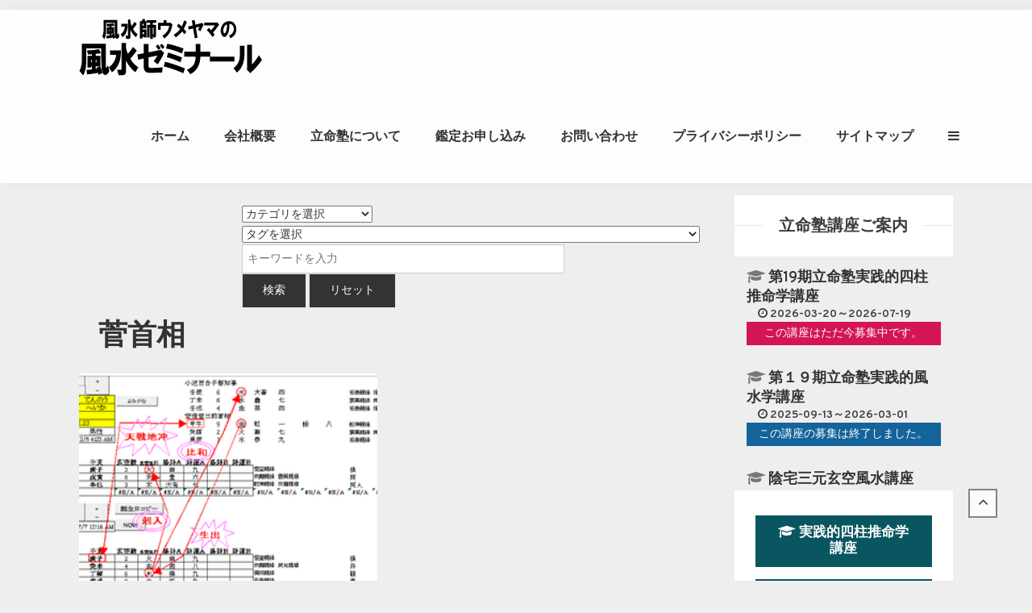

--- FILE ---
content_type: text/html; charset=UTF-8
request_url: https://www.china-fusui.jp/archives/tag/%E8%8F%85%E9%A6%96%E7%9B%B8
body_size: 27292
content:
<!doctype html>
<html lang="ja">
<head>
	<meta charset="UTF-8">
	<meta name="viewport" content="width=device-width, initial-scale=1">
		<link rel="profile" href="https://gmpg.org/xfn/11">
<!-- Google tag (gtag.js) -->
<script async src="https://www.googletagmanager.com/gtag/js?id=G-R4P7CK29XT"></script>
<script>
  window.dataLayer = window.dataLayer || [];
  function gtag(){dataLayer.push(arguments);}
  gtag('js', new Date());

  gtag('config', 'G-R4P7CK29XT');
</script>

	<title>菅首相 &#8211; 風水師ウメヤマの風水ゼミナール｜風水学・四柱推命学・易学を合わせた立命講座</title>
<link rel='dns-prefetch' href='//www.googletagmanager.com' />
<link rel='dns-prefetch' href='//fonts.googleapis.com' />
<link rel='dns-prefetch' href='//s.w.org' />
<link rel="alternate" type="application/rss+xml" title="風水師ウメヤマの風水ゼミナール｜風水学・四柱推命学・易学を合わせた立命講座 &raquo; フィード" href="https://www.china-fusui.jp/feed" />
<link rel="alternate" type="application/rss+xml" title="風水師ウメヤマの風水ゼミナール｜風水学・四柱推命学・易学を合わせた立命講座 &raquo; コメントフィード" href="https://www.china-fusui.jp/comments/feed" />
<link rel="alternate" type="application/rss+xml" title="風水師ウメヤマの風水ゼミナール｜風水学・四柱推命学・易学を合わせた立命講座 &raquo; 菅首相 タグのフィード" href="https://www.china-fusui.jp/archives/tag/%e8%8f%85%e9%a6%96%e7%9b%b8/feed" />
		<script type="text/javascript">
			window._wpemojiSettings = {"baseUrl":"https:\/\/s.w.org\/images\/core\/emoji\/12.0.0-1\/72x72\/","ext":".png","svgUrl":"https:\/\/s.w.org\/images\/core\/emoji\/12.0.0-1\/svg\/","svgExt":".svg","source":{"concatemoji":"https:\/\/www.china-fusui.jp\/wp-includes\/js\/wp-emoji-release.min.js?ver=5.2"}};
			!function(a,b,c){function d(a,b){var c=String.fromCharCode;l.clearRect(0,0,k.width,k.height),l.fillText(c.apply(this,a),0,0);var d=k.toDataURL();l.clearRect(0,0,k.width,k.height),l.fillText(c.apply(this,b),0,0);var e=k.toDataURL();return d===e}function e(a){var b;if(!l||!l.fillText)return!1;switch(l.textBaseline="top",l.font="600 32px Arial",a){case"flag":return!(b=d([55356,56826,55356,56819],[55356,56826,8203,55356,56819]))&&(b=d([55356,57332,56128,56423,56128,56418,56128,56421,56128,56430,56128,56423,56128,56447],[55356,57332,8203,56128,56423,8203,56128,56418,8203,56128,56421,8203,56128,56430,8203,56128,56423,8203,56128,56447]),!b);case"emoji":return b=d([55357,56424,55356,57342,8205,55358,56605,8205,55357,56424,55356,57340],[55357,56424,55356,57342,8203,55358,56605,8203,55357,56424,55356,57340]),!b}return!1}function f(a){var c=b.createElement("script");c.src=a,c.defer=c.type="text/javascript",b.getElementsByTagName("head")[0].appendChild(c)}var g,h,i,j,k=b.createElement("canvas"),l=k.getContext&&k.getContext("2d");for(j=Array("flag","emoji"),c.supports={everything:!0,everythingExceptFlag:!0},i=0;i<j.length;i++)c.supports[j[i]]=e(j[i]),c.supports.everything=c.supports.everything&&c.supports[j[i]],"flag"!==j[i]&&(c.supports.everythingExceptFlag=c.supports.everythingExceptFlag&&c.supports[j[i]]);c.supports.everythingExceptFlag=c.supports.everythingExceptFlag&&!c.supports.flag,c.DOMReady=!1,c.readyCallback=function(){c.DOMReady=!0},c.supports.everything||(h=function(){c.readyCallback()},b.addEventListener?(b.addEventListener("DOMContentLoaded",h,!1),a.addEventListener("load",h,!1)):(a.attachEvent("onload",h),b.attachEvent("onreadystatechange",function(){"complete"===b.readyState&&c.readyCallback()})),g=c.source||{},g.concatemoji?f(g.concatemoji):g.wpemoji&&g.twemoji&&(f(g.twemoji),f(g.wpemoji)))}(window,document,window._wpemojiSettings);
		</script>
		<style type="text/css">
img.wp-smiley,
img.emoji {
	display: inline !important;
	border: none !important;
	box-shadow: none !important;
	height: 1em !important;
	width: 1em !important;
	margin: 0 .07em !important;
	vertical-align: -0.1em !important;
	background: none !important;
	padding: 0 !important;
}
</style>
	<link rel='stylesheet' id='wp-block-library-css'  href='https://www.china-fusui.jp/wp-includes/css/dist/block-library/style.min.css?ver=5.2' type='text/css' media='all' />
<link rel='stylesheet' id='cool-tag-cloud-css'  href='https://www.china-fusui.jp/wp-content/plugins/cool-tag-cloud/inc/cool-tag-cloud.css?ver=2.17' type='text/css' media='all' />
<link rel='stylesheet' id='toc-screen-css'  href='https://www.china-fusui.jp/wp-content/plugins/table-of-contents-plus/screen.min.css?ver=1509' type='text/css' media='all' />
<link rel='stylesheet' id='wordpress-popular-posts-css-css'  href='https://www.china-fusui.jp/wp-content/plugins/wordpress-popular-posts/public/css/wpp.css?ver=4.2.2' type='text/css' media='all' />
<link rel='stylesheet' id='yaatra-fonts-css'  href='https://fonts.googleapis.com/css?family=Playfair+Display%3A400%2C700%7COverpass%3A300%2C400%2C600%2C700%7CPacifico%3A400&#038;subset=latin%2Clatin-ext' type='text/css' media='all' />
<link rel='stylesheet' id='font-awesome-css'  href='https://www.china-fusui.jp/wp-content/themes/umeyama/assets/library/font-awesome/css/font-awesome.min.css?ver=4.7.0' type='text/css' media='all' />
<link rel='stylesheet' id='animate-css'  href='https://www.china-fusui.jp/wp-content/themes/umeyama/assets/library/animate/animate.min.css?ver=3.5.1' type='text/css' media='all' />
<link rel='stylesheet' id='lightslider-style-css'  href='https://www.china-fusui.jp/wp-content/themes/umeyama/assets/library/lightslider/css/lightslider.css?ver=1.1.6' type='text/css' media='all' />
<link rel='stylesheet' id='preloader-style-css'  href='https://www.china-fusui.jp/wp-content/themes/umeyama/assets/css/cv-preloader.css?ver=5.2' type='text/css' media='all' />
<link rel='stylesheet' id='yaatra-style-css'  href='https://www.china-fusui.jp/wp-content/themes/umeyama/style.css?ver=5.2' type='text/css' media='all' />
<style id='yaatra-style-inline-css' type='text/css'>
.preloader-element-main .preloader-element,.preloader-element{background-color:#333333}.woocommerce .price-cart:after,.woocommerce ul.products li.product .price-cart .button:hover,.woocommerce .widget_price_filter .ui-slider .ui-slider-range,.woocommerce .widget_price_filter .ui-slider .ui-slider-handle,.woocommerce .widget_price_filter .price_slider_wrapper .ui-widget-content,.woocommerce #respond input#submit,.woocommerce a.button,.woocommerce button.button,.woocommerce input.button,.woocommerce #respond input#submit.alt,.woocommerce a.button.alt,.woocommerce button.button.alt,.woocommerce input.button.alt,.added_to_cart.wc-forward,.woocommerce #respond input#submit:hover,.woocommerce a.button:hover,.woocommerce button.button:hover,.woocommerce input.button:hover,.woocommerce #respond input#submit.alt:hover,.woocommerce a.button.alt:hover,.woocommerce button.button.alt:hover,.woocommerce input.button.alt:hover,.woocommerce ul.products li.product .onsale,.woocommerce span.onsale,.woocommerce #respond input#submit.alt.disabled,.woocommerce #respond input#submit.alt.disabled:hover,.woocommerce #respond input#submit.alt:disabled,.woocommerce #respond input#submit.alt:disabled:hover,.woocommerce #respond input#submit.alt[disabled]:disabled,.woocommerce #respond input#submit.alt[disabled]:disabled:hover,.woocommerce a.button.alt.disabled,.woocommerce a.button.alt.disabled:hover,.woocommerce a.button.alt:disabled,.woocommerce a.button.alt:disabled:hover,.woocommerce a.button.alt[disabled]:disabled,.woocommerce a.button.alt[disabled]:disabled:hover,.woocommerce button.button.alt.disabled,.woocommerce button.button.alt.disabled:hover,.woocommerce button.button.alt:disabled,.woocommerce button.button.alt:disabled:hover,.woocommerce button.button.alt[disabled]:disabled,.woocommerce button.button.alt[disabled]:disabled:hover,.woocommerce input.button.alt.disabled,.woocommerce input.button.alt.disabled:hover,.woocommerce input.button.alt:disabled,.woocommerce input.button.alt:disabled:hover,.woocommerce input.button.alt[disabled]:disabled,.woocommerce input.button.alt[disabled]:disabled:hover,.woocommerce select .selected,.page .woocommerce-info,.woocommerce-noreviews,.reply .comment-reply-link,.widget_search .search-submit,.widget_search .search-submit,article.sticky:before,.widget_search .search-submit:hover,.widget-title::before,.widget-title::after,#site-navigation ul li a:hover,.site-header.widget_categories li a:hover,#site-navigation ul li a:hover,.image-hover-effect--two article .post-thumbnail::after,.image-hover-effect--two article .post-thumbnail::before,.main-slider .lSSlideOuter .lSPager.lSpg > li:hover a,.main-slider .lSSlideOuter .lSPager.lSpg > li.active a,#site-main-content .search-form-wrapper .search-submit,input.search-submit,input.search-submit:hover,.image-hover-effect--one article .post-thumbnail::after{background:#333333}
.woocommerce .woocommerce-message:before,.woocommerce ul.products li.product .price,.woocommerce div.product p.price,.woocommerce div.product span.price,.woocommerce .woocommerce-message:before,.woocommerce div.product p.price ins,.woocommerce div.product span.price ins,.woocommerce div.product p.price del,.woocommerce .woocommerce-info:before,a,a:hover,a:focus,a:active,.entry-footer a:hover,.comment-author .fn .url:hover,.commentmetadata .comment-edit-link,#cancel-comment-reply-link,#cancel-comment-reply-link:before,.logged-in-as a,.widget a:hover,.widget a:hover::before,.widget li:hover::before,.banner-btn a:hover,.entry-title a:hover,.entry-title a:hover,.cat-links a,.yaatra_latest_posts .cv-post-title a:hover,.entry-btn a:hover,h1.entry-title span,.cv-social-icons-wrapper a:hover,#footer-menu li a:hover,.menu-toggle:hover,.widget_tag_cloud a:hover,#cv-scrollup:hover,.search-no-results #primary .search-submit:hover,.banner-btn a:hover i,.entry-title a:hover,.cat-links a:hover,#colophon a:hover,#colophon a:hover:before,.main-slider.layout3 .slider-btn a:hover,.main-slider.layout3 .lSAction > a:hover,.header-layout2 #site-navigation ul li a:hover::after,.header-layout2 #site-navigation ul li a:hover,.header-layout2 #site-navigation ul li a:hover::after,.header-layout2 #site-navigation ul li a:hover,.header-layout2 .header-sidebar-toggle:hover,.cv-featured-items-wrapper.layout3 .item-title a:hover,.masthead-toggle i:hover,#site-top-header .cv-social-wrapper i:hover,#site-top-header .cv-search-icon i:hover,#site-top-header .social-link a:hover,#site-top-header .cart-contents:hover,.header-layout2 .masthead-toggle i:hover,.header-layout2 #site-top-header .cv-social-wrapper i:hover,.header-layout2 #site-top-header .cv-search-icon i:hover,.header-layout2 #site-top-header .social-link a:hover,.header-layout2 #site-top-header .cart-contents:hover,.header-layout1 .masthead-toggle i:hover,.header-layout1 #site-top-header .cv-social-wrapper i:hover,.header-layout1 #site-top-header .cv-search-icon i:hover,.header-layout1 #site-top-header .social-link a:hover,.header-layout1 #site-top-header .cart-contents:hover{color:#333333}
.woocommerce .woocommerce-info,.woocommerce .woocommerce-message,.woocommerce form .form-row.woocommerce-validated .select2-container,.woocommerce form .form-row.woocommerce-validated input.input-text,.woocommerce form .form-row.woocommerce-validated select,widget_search .search-submit,.widget_search .search-submit:hover,.entry-btn a:hover,.widget_tag_cloud a:hover,.site-header .widget_categories li a:hover,#site-main-content .search-form-wrapper .search-submit,input.search-submit,input.search-submit:hover{border-color:#333333}
body{font-family:Overpass;font-style:normal;font-size:14px;font-weight:400;text-decoration:none;text-transform:none;line-height:1.8;color:#3d3d3d }
h1,.search-results .entry-title,.archive .entry-title,.single .entry-title,.entry-title a{font-family:Playfair Display;font-style:normal;font-size:36px;font-weight:700;text-decoration:none;text-transform:none;line-height:1.3;color:#3d3d3d}
h2{font-family:Yatra One;font-style:normal;font-size:30px;font-weight:700;text-decoration:none;text-transform:none;line-height:1.3;color:#3d3d3d}
h3{font-family:Roboto Mono;font-style:normal;font-size:26px;font-weight:700;text-decoration:none;text-transform:none;line-height:1.3;color:#3d3d3d}
h4{font-family:Playfair Display;font-style:normal;font-size:20px;font-weight:700;text-decoration:none;text-transform:none;line-height:1.3;color:#3d3d3d}
h5{font-family:Playfair Display;font-style:normal;font-size:18px;font-weight:700;text-decoration:none;text-transform:none;line-height:1.3;color:#3d3d3d}
h6{font-family:Playfair Display;font-style:normal;font-size:16px;font-weight:700;text-decoration:none;text-transform:none;line-height:1.3;color:#3d3d3d}
</style>
<link rel='stylesheet' id='yaatra-responsive-style-css'  href='https://www.china-fusui.jp/wp-content/themes/umeyama/assets/css/cv-responsive.css?ver=5.2' type='text/css' media='all' />
<link rel='stylesheet' id='addtoany-css'  href='https://www.china-fusui.jp/wp-content/plugins/add-to-any/addtoany.min.css?ver=1.15' type='text/css' media='all' />
<script>if (document.location.protocol != "https:") {document.location = document.URL.replace(/^http:/i, "https:");}</script><script type='text/javascript' src='https://www.china-fusui.jp/wp-includes/js/jquery/jquery.js?ver=1.12.4'></script>
<script type='text/javascript' src='https://www.china-fusui.jp/wp-includes/js/jquery/jquery-migrate.min.js?ver=1.4.1'></script>
<script type='text/javascript' src='https://www.china-fusui.jp/wp-content/plugins/add-to-any/addtoany.min.js?ver=1.1'></script>
<script type='text/javascript'>
/* <![CDATA[ */
var wpp_params = {"sampling_active":"0","sampling_rate":"100","ajax_url":"https:\/\/www.china-fusui.jp\/wp-json\/wordpress-popular-posts\/v1\/popular-posts\/","ID":"","token":"467fbbf352","debug":""};
/* ]]> */
</script>
<script type='text/javascript' src='https://www.china-fusui.jp/wp-content/plugins/wordpress-popular-posts/public/js/wpp-4.2.0.min.js?ver=4.2.2'></script>

<!-- Google Analytics snippet added by Site Kit -->
<script type='text/javascript' src='https://www.googletagmanager.com/gtag/js?id=UA-275897534-1' async></script>
<script type='text/javascript'>
window.dataLayer = window.dataLayer || [];function gtag(){dataLayer.push(arguments);}
gtag('set', 'linker', {"domains":["www.china-fusui.jp"]} );
gtag("js", new Date());
gtag("set", "developer_id.dZTNiMT", true);
gtag("config", "UA-275897534-1", {"anonymize_ip":true});
gtag("config", "G-JM4W87Z0TD");
</script>

<!-- End Google Analytics snippet added by Site Kit -->
<link rel='https://api.w.org/' href='https://www.china-fusui.jp/wp-json/' />
<link rel="EditURI" type="application/rsd+xml" title="RSD" href="https://www.china-fusui.jp/xmlrpc.php?rsd" />
<link rel="wlwmanifest" type="application/wlwmanifest+xml" href="https://www.china-fusui.jp/wp-includes/wlwmanifest.xml" /> 
<meta name="generator" content="WordPress 5.2" />

<script data-cfasync="false">
window.a2a_config=window.a2a_config||{};a2a_config.callbacks=[];a2a_config.overlays=[];a2a_config.templates={};a2a_localize = {
	Share: "共有",
	Save: "ブックマーク",
	Subscribe: "購読",
	Email: "メール",
	Bookmark: "ブックマーク",
	ShowAll: "すべて表示する",
	ShowLess: "小さく表示する",
	FindServices: "サービスを探す",
	FindAnyServiceToAddTo: "追加するサービスを今すぐ探す",
	PoweredBy: "Powered by",
	ShareViaEmail: "メールでシェアする",
	SubscribeViaEmail: "メールで購読する",
	BookmarkInYourBrowser: "ブラウザにブックマーク",
	BookmarkInstructions: "このページをブックマークするには、 Ctrl+D または \u2318+D を押下。",
	AddToYourFavorites: "お気に入りに追加",
	SendFromWebOrProgram: "任意のメールアドレスまたはメールプログラムから送信",
	EmailProgram: "メールプログラム",
	More: "詳細&#8230;",
	ThanksForSharing: "Thanks for sharing!",
	ThanksForFollowing: "Thanks for following!"
};

(function(d,s,a,b){a=d.createElement(s);b=d.getElementsByTagName(s)[0];a.async=1;a.src="https://static.addtoany.com/menu/page.js";b.parentNode.insertBefore(a,b);})(document,"script");
</script>
<meta name="generator" content="Site Kit by Google 1.79.1" /><script src="//www.google.com/recaptcha/api.js"></script>
<script type="text/javascript">
jQuery(function() {
	// reCAPTCHAの挿入
	jQuery( '.mw_wp_form_input button, .mw_wp_form_input input[type="submit"]' ).before( '<div data-callback="syncerRecaptchaCallback" data-sitekey="6LdTHfMUAAAAAKFHm-2FJfG7W-ScbVaU2QnwrOBl" class="g-recaptcha"></div>' );
	// [input] Add disabled to input or button
	jQuery( '.mw_wp_form_input button, .mw_wp_form_input input[type="submit"]' ).attr( "disabled", "disabled" );
	// [confirm] Remove disabled
	jQuery( '.mw_wp_form_confirm input, .mw_wp_form_confirm select, .mw_wp_form_confirm textarea, .mw_wp_form_confirm button' ).removeAttr( 'disabled' );
});
// reCAPTCHA Callback
function syncerRecaptchaCallback( code ) {
	if(code != "") {
		jQuery( '.mw_wp_form_input button, .mw_wp_form_input input[type="submit"]' ).removeAttr( 'disabled' );
	}
}
</script>
<style type="text/css">
.g-recaptcha { margin: 20px 0 15px; }.g-recaptcha > div { margin: 0 auto; }</style>

			<script type="text/javascript">
				//Rate my Post compatibility with autoreplace SVG from FontAwesome
				window.FontAwesomeConfig = { autoReplaceSvg: false };
			</script>
		
<!-- Google AdSense snippet added by Site Kit -->
<meta name="google-adsense-platform-account" content="ca-host-pub-2644536267352236">
<meta name="google-adsense-platform-domain" content="sitekit.withgoogle.com">
<!-- End Google AdSense snippet added by Site Kit -->
		<style type="text/css">
					.site-title,
			.site-description {
				position: absolute;
				clip: rect(1px, 1px, 1px, 1px);
			}
				</style>
		<style type="text/css" id="custom-background-css">
body.custom-background { background-image: url("https://china-fusui.sakura.ne.jp/official/wp-content/uploads/2019/10/bg.jpg"); background-position: center center; background-size: cover; background-repeat: no-repeat; background-attachment: fixed; }
</style>
	<link rel="icon" href="https://www.china-fusui.jp/wp-content/uploads/2019/10/cropped-fts_icon-32x32.jpg" sizes="32x32" />
<link rel="icon" href="https://www.china-fusui.jp/wp-content/uploads/2019/10/cropped-fts_icon-192x192.jpg" sizes="192x192" />
<link rel="apple-touch-icon-precomposed" href="https://www.china-fusui.jp/wp-content/uploads/2019/10/cropped-fts_icon-180x180.jpg" />
<meta name="msapplication-TileImage" content="https://www.china-fusui.jp/wp-content/uploads/2019/10/cropped-fts_icon-270x270.jpg" />



<meta property="og:type" content="article">
<meta property="og:image" content="https://www.china-fusui.jp/wp-content/themes/umeyama/images/ogimg2.jpg">
<meta property="og:url" content="https://www.china-fusui.jp/archives/tokyo%ef%bc%92%ef%bc%90%ef%bc%92%ef%bc%90%e3%80%80%e3%82%b3%e3%83%ad%e3%83%8a%e7%a6%8d%e4%b8%ad%e3%81%ae%e6%9d%b1%e4%ba%ac%e4%ba%94%e8%bc%aa%e3%82%92%e9%a2%a8%e6%b0%b4%e3%81%ae%e6%93%87%e6%97%a5.html">
<meta property="og:title" content="菅首相   | 風水師ウメヤマの風水ゼミナール｜風水学・四柱推命学・易学を合わせた立命講座">
<!--共通-->
<meta property="og:locale" content="ja_JP">
<meta property="og:site_name"  content="風水師ウメヤマの風水ゼミナール｜風水学・四柱推命学・易学を合わせた立命講座">
<meta property="og:description" content="">
<!--Facebook-->
<meta property="fb:app_id" content="">
<meta property="article:publisher" content="https://www.facebook.com/tenshin.umeyama/">

</head>

<body data-rsssl=1 class="archive tag tag-285 custom-background wp-custom-logo hfeed header-layout2 right-sidebar grid-archive-layout default-type-entry-meta image-hover-effect--default">
<div id="page" class="site">
<a class="skip-link screen-reader-text" href="#content">Skip to content</a>
	        <div id="preloader-background">
            <div class="preloader-wrapper">
            <div class="sk-fading-circle"><div class="sk-circle1 sk-circle"></div><div class="sk-circle2 sk-circle"></div><div class="sk-circle3 sk-circle"></div><div class="sk-circle4 sk-circle"></div><div class="sk-circle5 sk-circle"></div><div class="sk-circle6 sk-circle"></div><div class="sk-circle7 sk-circle"></div><div class="sk-circle8 sk-circle"></div><div class="sk-circle9 sk-circle"></div><div class="sk-circle10 sk-circle"></div><div class="sk-circle11 sk-circle"></div><div class="sk-circle12 sk-circle"></div></div>            </div><!-- .preloader-wrapper -->
        </div><!-- #preloader-background -->
<div class="cv-container">

	<div id="site-main-content">


			<header id="masthead" class="site-header">
            <div class="l2-container">
        <div class="site-branding">
            <a href="https://www.china-fusui.jp/" class="custom-logo-link" rel="home"><img width="230" height="73" src="https://www.china-fusui.jp/wp-content/uploads/2019/11/logo_2.png" class="custom-logo" alt="風水ゼミナール" /></a>                <p class="site-title"><a href="https://www.china-fusui.jp/" rel="home">風水師ウメヤマの風水ゼミナール｜風水学・四柱推命学・易学を合わせた立命講座</a></p>
                    </div><!-- .site-branding -->
        <div class="header-right-sidebar-toggle"><i class="fa fa-bars fa-2x"></i></div>
            <div class="header-right-side-menu-wrapper">
                <div class="header-right-side-menu">
                <div id="stickyNav" class="cv-menu-wrapper">
            <div class="menu-toggle"><i class="fa fa-navicon"></i></div>
            <nav id="site-navigation" class="main-navigation">
                <div class="menu-qa-container"><ul id="primary-menu" class="menu"><li id="menu-item-656" class="menu-item menu-item-type-custom menu-item-object-custom menu-item-home menu-item-656"><a href="https://www.china-fusui.jp/">ホーム</a></li>
<li id="menu-item-1301" class="menu-item menu-item-type-post_type menu-item-object-page menu-item-1301"><a href="https://www.china-fusui.jp/company">会社概要</a></li>
<li id="menu-item-659" class="menu-item menu-item-type-post_type menu-item-object-page menu-item-659"><a href="https://www.china-fusui.jp/ritsumei">立命塾について</a></li>
<li id="menu-item-660" class="menu-item menu-item-type-post_type menu-item-object-page menu-item-660"><a href="https://www.china-fusui.jp/kanteiform">鑑定お申し込み</a></li>
<li id="menu-item-665" class="menu-item menu-item-type-post_type menu-item-object-page menu-item-665"><a href="https://www.china-fusui.jp/contact">お問い合わせ</a></li>
<li id="menu-item-658" class="menu-item menu-item-type-post_type menu-item-object-page menu-item-privacy-policy menu-item-658"><a href="https://www.china-fusui.jp/privacy-policy">プライバシーポリシー</a></li>
<li id="menu-item-657" class="menu-item menu-item-type-post_type menu-item-object-page menu-item-657"><a href="https://www.china-fusui.jp/sitemap">サイトマップ</a></li>
</ul></div>            </nav><!-- #site-navigation -->
        </div><!-- .cv-menu-wrapper -->
            <div class="header-sidebar-toggle">
                <i class="fa fa-bars"></i>
            </div>
            <div class="header-sidebar-wrap">
                <div class="header-sidebar-wrapper">
                    <section id="media_image-1" class="widget widget_media_image"><div class="widget-title-wrap"><h4 class="widget-title">風水師 楳山天心</h4></div><img width="496" height="480" src="https://www.china-fusui.jp/wp-content/uploads/2019/10/umeyama.jpg" class="image wp-image-703  attachment-full size-full" alt="ウメヤマ天心" style="max-width: 100%; height: auto;" srcset="https://www.china-fusui.jp/wp-content/uploads/2019/10/umeyama.jpg 496w, https://www.china-fusui.jp/wp-content/uploads/2019/10/umeyama-300x290.jpg 300w" sizes="(max-width: 496px) 100vw, 496px" /></section><section id="text-1" class="widget widget_text"><div class="widget-title-wrap"><h4 class="widget-title">プロフィール</h4></div>			<div class="textwidget"><p>1956年横浜生まれ。東京海洋大学（旧東京水産大学）環境工学科在学中より、「居住環境の運気」に関心を持ち、風水学や家相学の研究に取り組む。卒業後旅行会社に勤務しながら、陰陽道運命学の大家故遠藤尚里先生主宰の陰陽塾に入塾し、風水学はじめ易学、四柱推命学、気学、姓名学、観相術などの師範資格を取得。旅行会社添乗業務の傍ら、頻繁に中国、台湾、韓国に渡り、風水の奥義を体得する。<br />
世界有数の中国大手家電メーカーH社はじめ、国内外に多数の風水鑑定実績を持つ一方、談氏三元玄空地理の第四代伝人である劉育才老師が顧問を務める『三元玄術研究社日本分會』の首席研究員として、日夜実践と実証、考究を積み重ね、風水学の真髄の探究に勤しむ。<br />
出張風水鑑定はもちろん、市民大学などの風水セミナーや、浅草での風水鑑定会、（一社）国際・風水協会の副理事長として風水鑑定士の育成を積極的にこなしてきたが、令和時代に入ってからは、劉育才老師・故遠藤尚里先生の意志を継ぎ、三元玄空風水師・陰陽道運命鑑定師範として立命塾を運営し、真の風水鑑定士、真の運命鑑定士育成に力を注いでいる。</p>
<div align="right"><a href="https://www.facebook.com/tenshin.umeyama" target="_blank" rel="noopener noreferrer"><i class="fa fa-facebook-official fa-2x"></i></a></div>
</div>
		</section><section id="cool_tag_cloud-2" class="widget widget_cool_tag_cloud"><div class="widget-title-wrap"><h4 class="widget-title">タグ検索</h4></div><div class="cool-tag-cloud"><div class="ctcsilver"><div class="ctcleft"><div class="tahoma" style="text-transform:none!important;"><a href="https://www.china-fusui.jp/archives/tag/%e3%81%8a%e5%a2%93" class="tag-cloud-link tag-link-105 tag-link-position-1" style="font-size: 10px;">お墓</a><a href="https://www.china-fusui.jp/archives/tag/%e3%82%ad%e3%83%83%e3%83%81%e3%83%b3" class="tag-cloud-link tag-link-41 tag-link-position-2" style="font-size: 10px;">キッチン</a><a href="https://www.china-fusui.jp/archives/tag/%e3%82%b3%e3%83%b3%e3%83%ad" class="tag-cloud-link tag-link-81 tag-link-position-3" style="font-size: 10px;">コンロ</a><a href="https://www.china-fusui.jp/archives/tag/%e3%83%81%e3%83%a3%e3%83%b3%e3%82%b9" class="tag-cloud-link tag-link-86 tag-link-position-4" style="font-size: 10px;">チャンス</a><a href="https://www.china-fusui.jp/archives/tag/%e3%83%88%e3%82%a4%e3%83%ac" class="tag-cloud-link tag-link-39 tag-link-position-5" style="font-size: 10px;">トイレ</a><a href="https://www.china-fusui.jp/archives/tag/%e3%83%99%e3%83%83%e3%83%88" class="tag-cloud-link tag-link-116 tag-link-position-6" style="font-size: 10px;">ベット</a><a href="https://www.china-fusui.jp/archives/tag/%e3%83%aa%e3%83%93%e3%83%b3%e3%82%b0" class="tag-cloud-link tag-link-40 tag-link-position-7" style="font-size: 10px;">リビング</a><a href="https://www.china-fusui.jp/archives/tag/%e3%83%ac%e3%82%a4%e3%82%a2%e3%82%a6%e3%83%88" class="tag-cloud-link tag-link-118 tag-link-position-8" style="font-size: 10px;">レイアウト</a><a href="https://www.china-fusui.jp/archives/tag/%e3%83%ac%e3%82%b8" class="tag-cloud-link tag-link-100 tag-link-position-9" style="font-size: 10px;">レジ</a><a href="https://www.china-fusui.jp/archives/tag/%e4%b8%80%e5%85%ad%e7%a5%9e%e6%b0%b4" class="tag-cloud-link tag-link-97 tag-link-position-10" style="font-size: 10px;">一六神水</a><a href="https://www.china-fusui.jp/archives/tag/%e4%b8%89%e5%85%83%e4%b9%9d%e9%81%8b" class="tag-cloud-link tag-link-70 tag-link-position-11" style="font-size: 10px;">三元九運</a><a href="https://www.china-fusui.jp/archives/tag/%e4%b8%89%e5%90%88" class="tag-cloud-link tag-link-165 tag-link-position-12" style="font-size: 10px;">三合</a><a href="https://www.china-fusui.jp/archives/tag/%e4%b8%89%e6%ae%ba" class="tag-cloud-link tag-link-164 tag-link-position-13" style="font-size: 10px;">三殺</a><a href="https://www.china-fusui.jp/archives/tag/%e4%b9%9d%e6%98%9f" class="tag-cloud-link tag-link-72 tag-link-position-14" style="font-size: 10px;">九星</a><a href="https://www.china-fusui.jp/archives/tag/%e4%ba%8c%e9%bb%92" class="tag-cloud-link tag-link-171 tag-link-position-15" style="font-size: 10px;">二黒</a><a href="https://www.china-fusui.jp/archives/tag/%e4%ba%94%e9%bb%84" class="tag-cloud-link tag-link-73 tag-link-position-16" style="font-size: 10px;">五黄</a><a href="https://www.china-fusui.jp/archives/tag/%e4%bb%8f%e5%a3%87" class="tag-cloud-link tag-link-78 tag-link-position-17" style="font-size: 10px;">仏壇</a><a href="https://www.china-fusui.jp/archives/tag/%e5%81%a5%e5%ba%b7" class="tag-cloud-link tag-link-57 tag-link-position-18" style="font-size: 10px;">健康</a><a href="https://www.china-fusui.jp/archives/tag/%e5%85%83%e5%91%bd" class="tag-cloud-link tag-link-95 tag-link-position-19" style="font-size: 10px;">元命</a><a href="https://www.china-fusui.jp/archives/tag/%e5%85%ab%e5%8d%a6" class="tag-cloud-link tag-link-49 tag-link-position-20" style="font-size: 10px;">八卦</a><a href="https://www.china-fusui.jp/archives/tag/%e5%85%ab%e5%ae%85" class="tag-cloud-link tag-link-87 tag-link-position-21" style="font-size: 10px;">八宅</a><a href="https://www.china-fusui.jp/archives/tag/%e5%87%b6%e6%96%b9%e4%bd%8d" class="tag-cloud-link tag-link-91 tag-link-position-22" style="font-size: 10px;">凶方位</a><a href="https://www.china-fusui.jp/archives/tag/%e5%8d%a0%e3%81%84%e5%b8%ab%e5%85%8d%e7%8a%b6" class="tag-cloud-link tag-link-346 tag-link-position-23" style="font-size: 10px;">占い師免状</a><a href="https://www.china-fusui.jp/archives/tag/%e5%8d%a0%e3%81%84%e5%b8%ab%e9%a4%8a%e6%88%90" class="tag-cloud-link tag-link-345 tag-link-position-24" style="font-size: 10px;">占い師養成</a><a href="https://www.china-fusui.jp/archives/tag/%e5%8d%a6%e8%be%9e" class="tag-cloud-link tag-link-137 tag-link-position-25" style="font-size: 10px;">卦辞</a><a href="https://www.china-fusui.jp/archives/tag/%e5%90%88%e6%a0%bc" class="tag-cloud-link tag-link-60 tag-link-position-26" style="font-size: 10px;">合格</a><a href="https://www.china-fusui.jp/archives/tag/%e5%90%89%e6%96%b9%e4%bd%8d" class="tag-cloud-link tag-link-79 tag-link-position-27" style="font-size: 10px;">吉方位</a><a href="https://www.china-fusui.jp/archives/tag/%e5%90%89%e6%97%a5" class="tag-cloud-link tag-link-147 tag-link-position-28" style="font-size: 10px;">吉日</a><a href="https://www.china-fusui.jp/archives/tag/%e5%90%89%e6%97%a5%e6%99%82" class="tag-cloud-link tag-link-92 tag-link-position-29" style="font-size: 10px;">吉日時</a><a href="https://www.china-fusui.jp/archives/tag/%e5%91%a8%e6%98%93" class="tag-cloud-link tag-link-47 tag-link-position-30" style="font-size: 10px;">周易</a><a href="https://www.china-fusui.jp/archives/tag/%e5%91%bd%e5%bc%8f" class="tag-cloud-link tag-link-347 tag-link-position-31" style="font-size: 10px;">命式</a><a href="https://www.china-fusui.jp/archives/tag/%e5%99%b4%e6%b0%b4" class="tag-cloud-link tag-link-106 tag-link-position-32" style="font-size: 10px;">噴水</a><a href="https://www.china-fusui.jp/archives/tag/%e5%9b%9b%e6%9f%b1%e6%8e%a8%e5%91%bd" class="tag-cloud-link tag-link-46 tag-link-position-33" style="font-size: 10px;">四柱推命</a><a href="https://www.china-fusui.jp/archives/tag/%e5%9b%9b%e6%9f%b1%e6%8e%a8%e5%91%bd%e8%ac%9b%e5%ba%a7" class="tag-cloud-link tag-link-337 tag-link-position-34" style="font-size: 10px;">四柱推命講座</a><a href="https://www.china-fusui.jp/archives/tag/%e5%9c%b0%e9%8e%ae%e7%a5%ad" class="tag-cloud-link tag-link-88 tag-link-position-35" style="font-size: 10px;">地鎮祭</a><a href="https://www.china-fusui.jp/archives/tag/%e5%9c%b0%e9%9c%87" class="tag-cloud-link tag-link-101 tag-link-position-36" style="font-size: 10px;">地震</a><a href="https://www.china-fusui.jp/archives/tag/%e5%9d%90%e5%90%91" class="tag-cloud-link tag-link-69 tag-link-position-37" style="font-size: 10px;">坐向</a><a href="https://www.china-fusui.jp/archives/tag/%e5%a2%93%e5%9c%b0" class="tag-cloud-link tag-link-64 tag-link-position-38" style="font-size: 10px;">墓地</a><a href="https://www.china-fusui.jp/archives/tag/%e5%a2%97%e7%af%89" class="tag-cloud-link tag-link-124 tag-link-position-39" style="font-size: 10px;">増築</a><a href="https://www.china-fusui.jp/archives/tag/%e5%a4%a7%e9%81%8b" class="tag-cloud-link tag-link-214 tag-link-position-40" style="font-size: 10px;">大運</a><a href="https://www.china-fusui.jp/archives/tag/%e5%a4%a9%e4%b8%ad%e6%ae%ba" class="tag-cloud-link tag-link-53 tag-link-position-41" style="font-size: 10px;">天中殺</a><a href="https://www.china-fusui.jp/archives/tag/%e5%a4%a9%e5%9c%b0%e5%be%b3%e5%90%88" class="tag-cloud-link tag-link-110 tag-link-position-42" style="font-size: 10px;">天地徳合</a><a href="https://www.china-fusui.jp/archives/tag/%e5%a4%a9%e6%88%a6%e5%9c%b0%e5%86%b2" class="tag-cloud-link tag-link-89 tag-link-position-43" style="font-size: 10px;">天戦地冲</a><a href="https://www.china-fusui.jp/archives/tag/%e5%ae%89%e5%bf%8d%e6%b0%b4" class="tag-cloud-link tag-link-96 tag-link-position-44" style="font-size: 10px;">安忍水</a><a href="https://www.china-fusui.jp/archives/tag/%e5%ae%b6%e7%9b%b8" class="tag-cloud-link tag-link-120 tag-link-position-45" style="font-size: 10px;">家相</a><a href="https://www.china-fusui.jp/archives/tag/%e5%af%9d%e5%ae%a4" class="tag-cloud-link tag-link-37 tag-link-position-46" style="font-size: 10px;">寝室</a><a href="https://www.china-fusui.jp/archives/tag/%e5%ba%ad" class="tag-cloud-link tag-link-61 tag-link-position-47" style="font-size: 10px;">庭</a><a href="https://www.china-fusui.jp/archives/tag/%e5%bc%b5%e3%82%8a" class="tag-cloud-link tag-link-115 tag-link-position-48" style="font-size: 10px;">張り</a><a href="https://www.china-fusui.jp/archives/tag/%e5%bc%b7%e9%81%8b" class="tag-cloud-link tag-link-145 tag-link-position-49" style="font-size: 10px;">強運</a><a href="https://www.china-fusui.jp/archives/tag/%e6%81%8b%e6%84%9b" class="tag-cloud-link tag-link-55 tag-link-position-50" style="font-size: 10px;">恋愛</a><a href="https://www.china-fusui.jp/archives/tag/%e6%93%87%e6%97%a5" class="tag-cloud-link tag-link-258 tag-link-position-51" style="font-size: 10px;">擇日</a><a href="https://www.china-fusui.jp/archives/tag/%e6%94%b9%e7%af%89" class="tag-cloud-link tag-link-113 tag-link-position-52" style="font-size: 10px;">改築</a><a href="https://www.china-fusui.jp/archives/tag/%e6%96%ad%e6%98%93" class="tag-cloud-link tag-link-48 tag-link-position-53" style="font-size: 10px;">断易</a><a href="https://www.china-fusui.jp/archives/tag/%e6%96%b0%e7%af%89" class="tag-cloud-link tag-link-82 tag-link-position-54" style="font-size: 10px;">新築</a><a href="https://www.china-fusui.jp/archives/tag/%e6%98%93%e5%ad%a6" class="tag-cloud-link tag-link-301 tag-link-position-55" style="font-size: 10px;">易学</a><a href="https://www.china-fusui.jp/archives/tag/%e6%98%93%e7%b5%8c" class="tag-cloud-link tag-link-90 tag-link-position-56" style="font-size: 10px;">易経</a><a href="https://www.china-fusui.jp/archives/tag/%e6%98%93%e8%ac%9b%e5%ba%a7" class="tag-cloud-link tag-link-338 tag-link-position-57" style="font-size: 10px;">易講座</a><a href="https://www.china-fusui.jp/archives/tag/%e6%9a%97%e5%89%a3%e6%ae%ba" class="tag-cloud-link tag-link-102 tag-link-position-58" style="font-size: 10px;">暗剣殺</a><a href="https://www.china-fusui.jp/archives/tag/%e6%9c%ac%e5%91%bd%e5%8d%a6" class="tag-cloud-link tag-link-148 tag-link-position-59" style="font-size: 10px;">本命卦</a><a href="https://www.china-fusui.jp/archives/tag/%e6%9e%95" class="tag-cloud-link tag-link-117 tag-link-position-60" style="font-size: 10px;">枕</a><a href="https://www.china-fusui.jp/archives/tag/%e6%ac%a0%e3%81%91" class="tag-cloud-link tag-link-103 tag-link-position-61" style="font-size: 10px;">欠け</a><a href="https://www.china-fusui.jp/archives/tag/%e6%ad%b3%e7%a0%b4" class="tag-cloud-link tag-link-94 tag-link-position-62" style="font-size: 10px;">歳破</a><a href="https://www.china-fusui.jp/archives/tag/%e6%b0%b4%e5%9b%9e%e3%82%8a" class="tag-cloud-link tag-link-125 tag-link-position-63" style="font-size: 10px;">水回り</a><a href="https://www.china-fusui.jp/archives/tag/%e6%b0%b4%e6%99%b6" class="tag-cloud-link tag-link-76 tag-link-position-64" style="font-size: 10px;">水晶</a><a href="https://www.china-fusui.jp/archives/tag/%e6%b0%b4%e6%a7%bd" class="tag-cloud-link tag-link-108 tag-link-position-65" style="font-size: 10px;">水槽</a><a href="https://www.china-fusui.jp/archives/tag/%e6%b2%b3%e5%b7%9d" class="tag-cloud-link tag-link-67 tag-link-position-66" style="font-size: 10px;">河川</a><a href="https://www.china-fusui.jp/archives/tag/%e6%b5%84%e5%8c%96" class="tag-cloud-link tag-link-99 tag-link-position-67" style="font-size: 10px;">浄化</a><a href="https://www.china-fusui.jp/archives/tag/%e7%82%ad" class="tag-cloud-link tag-link-74 tag-link-position-68" style="font-size: 10px;">炭</a><a href="https://www.china-fusui.jp/archives/tag/%e7%83%8f%e5%85%8e" class="tag-cloud-link tag-link-241 tag-link-position-69" style="font-size: 10px;">烏兎</a><a href="https://www.china-fusui.jp/archives/tag/%e7%88%bb%e8%be%9e" class="tag-cloud-link tag-link-138 tag-link-position-70" style="font-size: 10px;">爻辞</a><a href="https://www.china-fusui.jp/archives/tag/%e7%8e%84%e7%a9%ba%e5%a4%a7%e5%8d%a6" class="tag-cloud-link tag-link-51 tag-link-position-71" style="font-size: 10px;">玄空大卦</a><a href="https://www.china-fusui.jp/archives/tag/%e7%8e%84%e7%a9%ba%e9%a3%9b%e6%98%9f" class="tag-cloud-link tag-link-71 tag-link-position-72" style="font-size: 10px;">玄空飛星</a><a href="https://www.china-fusui.jp/archives/tag/%e7%8e%84%e9%96%a2" class="tag-cloud-link tag-link-36 tag-link-position-73" style="font-size: 10px;">玄関</a><a href="https://www.china-fusui.jp/archives/tag/%e7%97%85%e6%b0%97" class="tag-cloud-link tag-link-65 tag-link-position-74" style="font-size: 10px;">病気</a><a href="https://www.china-fusui.jp/archives/tag/%e7%9b%b8%e6%80%a7" class="tag-cloud-link tag-link-54 tag-link-position-75" style="font-size: 10px;">相性</a><a href="https://www.china-fusui.jp/archives/tag/%e7%9d%80%e5%b7%a5" class="tag-cloud-link tag-link-119 tag-link-position-76" style="font-size: 10px;">着工</a><a href="https://www.china-fusui.jp/archives/tag/%e7%a3%81%e5%8c%97" class="tag-cloud-link tag-link-83 tag-link-position-77" style="font-size: 10px;">磁北</a><a href="https://www.china-fusui.jp/archives/tag/%e7%a3%81%e5%a0%b4" class="tag-cloud-link tag-link-75 tag-link-position-78" style="font-size: 10px;">磁場</a><a href="https://www.china-fusui.jp/archives/tag/%e7%a5%9e%e6%a3%9a" class="tag-cloud-link tag-link-77 tag-link-position-79" style="font-size: 10px;">神棚</a><a href="https://www.china-fusui.jp/archives/tag/%e7%a7%bb%e8%bb%a2" class="tag-cloud-link tag-link-85 tag-link-position-80" style="font-size: 10px;">移転</a><a href="https://www.china-fusui.jp/archives/tag/%e7%ab%a3%e5%b7%a5" class="tag-cloud-link tag-link-121 tag-link-position-81" style="font-size: 10px;">竣工</a><a href="https://www.china-fusui.jp/archives/tag/%e7%b4%8d%e9%aa%a8" class="tag-cloud-link tag-link-107 tag-link-position-82" style="font-size: 10px;">納骨</a><a href="https://www.china-fusui.jp/archives/tag/%e7%b5%90%e5%a9%9a" class="tag-cloud-link tag-link-56 tag-link-position-83" style="font-size: 10px;">結婚</a><a href="https://www.china-fusui.jp/archives/tag/%e7%be%85%e7%9b%a4" class="tag-cloud-link tag-link-220 tag-link-position-84" style="font-size: 10px;">羅盤</a><a href="https://www.china-fusui.jp/archives/tag/%e8%a6%b3%e8%91%89%e6%a4%8d%e7%89%a9" class="tag-cloud-link tag-link-109 tag-link-position-85" style="font-size: 10px;">観葉植物</a><a href="https://www.china-fusui.jp/archives/tag/%e8%a9%a6%e9%a8%93" class="tag-cloud-link tag-link-59 tag-link-position-86" style="font-size: 10px;">試験</a><a href="https://www.china-fusui.jp/archives/tag/%e8%aa%bf%e5%80%99%e7%94%a8%e7%a5%9e" class="tag-cloud-link tag-link-52 tag-link-position-87" style="font-size: 10px;">調候用神</a><a href="https://www.china-fusui.jp/archives/tag/%e8%b2%a1%e9%81%8b" class="tag-cloud-link tag-link-58 tag-link-position-88" style="font-size: 10px;">財運</a><a href="https://www.china-fusui.jp/archives/tag/%e9%81%93%e8%b7%af" class="tag-cloud-link tag-link-66 tag-link-position-89" style="font-size: 10px;">道路</a><a href="https://www.china-fusui.jp/archives/tag/%e9%87%91%e9%81%8b" class="tag-cloud-link tag-link-149 tag-link-position-90" style="font-size: 10px;">金運</a><a href="https://www.china-fusui.jp/archives/tag/%e9%96%80" class="tag-cloud-link tag-link-62 tag-link-position-91" style="font-size: 10px;">門</a><a href="https://www.china-fusui.jp/archives/tag/%e9%96%8b%e9%81%8b" class="tag-cloud-link tag-link-146 tag-link-position-92" style="font-size: 10px;">開運</a><a href="https://www.china-fusui.jp/archives/tag/%e9%96%93%e5%8f%96%e3%82%8a" class="tag-cloud-link tag-link-80 tag-link-position-93" style="font-size: 10px;">間取り</a><a href="https://www.china-fusui.jp/archives/tag/%e9%99%b0%e5%ae%85" class="tag-cloud-link tag-link-63 tag-link-position-94" style="font-size: 10px;">陰宅</a><a href="https://www.china-fusui.jp/archives/tag/%e9%99%bd%e5%ae%85" class="tag-cloud-link tag-link-50 tag-link-position-95" style="font-size: 10px;">陽宅</a><a href="https://www.china-fusui.jp/archives/tag/%e9%9a%8e%e6%ae%b5" class="tag-cloud-link tag-link-111 tag-link-position-96" style="font-size: 10px;">階段</a><a href="https://www.china-fusui.jp/archives/tag/%e9%a2%a8%e6%b0%b4%e8%ac%9b%e5%ba%a7" class="tag-cloud-link tag-link-190 tag-link-position-97" style="font-size: 10px;">風水講座</a><a href="https://www.china-fusui.jp/archives/tag/%e9%a2%a8%e9%88%b4" class="tag-cloud-link tag-link-98 tag-link-position-98" style="font-size: 10px;">風鈴</a><a href="https://www.china-fusui.jp/archives/tag/%e9%ac%bc%e9%96%80" class="tag-cloud-link tag-link-114 tag-link-position-99" style="font-size: 10px;">鬼門</a><a href="https://www.china-fusui.jp/archives/tag/%e9%be%8d" class="tag-cloud-link tag-link-68 tag-link-position-100" style="font-size: 10px;">龍</a></div></div></div></div></section>                </div><!-- .header-sidebar-wrapper -->
            </div><!--header-sidebar-wrap -->
            </div><! -- .header-right-side-menu --></div><!-- .header-right-side-menu-wrapper -->            </div><!-- .l2-container -->
        </header><!-- #masthead -->
		<div class="main-content-wrapper">
			<div id="content" class="site-content">
<div class="cv-content-wrapper">
	<div id="primary" class="content-area">
		<main id="main" class="site-main">

<div style="width:100%;max-width:400px;margin:10px auto;">
<form method="get" action="https://www.china-fusui.jp">
  <select  name='cat' id='cat' class='postform' >
	<option value='-1'>カテゴリを選択</option>
	<option class="level-0" value="173">風水対策の動画</option>
	<option class="level-0" value="166">風水鑑定実例</option>
	<option class="level-0" value="132">浅草鑑定</option>
	<option class="level-0" value="130">新着情報</option>
	<option class="level-0" value="35">立命塾講座情報</option>
	<option class="level-0" value="8">立命学</option>
	<option class="level-0" value="17">干支の活学</option>
	<option class="level-0" value="20">易学講座</option>
	<option class="level-0" value="10">四柱推命学・算命学</option>
	<option class="level-0" value="6">風水学</option>
	<option class="level-0" value="42">Q&amp;A</option>
	<option class="level-0" value="44">風水の基礎知識</option>
	<option class="level-0" value="23">陰宅風水</option>
	<option class="level-0" value="15">風水鑑定</option>
	<option class="level-0" value="25">風水基本設計</option>
	<option class="level-0" value="21">風水リフォーム</option>
	<option class="level-0" value="3">風水工法</option>
	<option class="level-0" value="131">氣場改良</option>
	<option class="level-0" value="43">氣場改良法</option>
	<option class="level-0" value="19">風水探偵</option>
	<option class="level-0" value="7">風水探訪</option>
	<option class="level-0" value="14">風水学セミナー</option>
	<option class="level-0" value="9">風水アイテム</option>
	<option class="level-0" value="2">雑記（風水）</option>
	<option class="level-0" value="24">馬来西亜編</option>
	<option class="level-0" value="12">占術</option>
	<option class="level-0" value="4">擇日</option>
	<option class="level-0" value="13">開運法</option>
	<option class="level-0" value="16">易占</option>
	<option class="level-0" value="45">推薦文</option>
	<option class="level-0" value="22">セミナー</option>
	<option class="level-0" value="18">連載コラム</option>
	<option class="level-0" value="11">雑記</option>
	<option class="level-0" value="1">未分類</option>
	<option class="level-0" value="5">お知らせ（ブログ版）</option>
</select>
    <select name="tag">
    <option value="" class="selected">タグを選択</option>
        <option value="2025%e5%b9%b4">2025年</option>
        <option value="2026%e5%b9%b4%e3%81%ae%e9%81%8b%e5%8b%a2">2026年の運勢</option>
        <option value="%e4%b8%80%e7%99%bd">一白</option>
        <option value="%e4%b8%89%e5%90%88%ef%bc%8c%e4%ba%94%e9%bb%84">三合，五黄</option>
        <option value="%e9%87%91%e6%98%9f">金星</option>
        <option value="%e4%bb%8f%e9%96%93">仏間</option>
        <option value="%e5%ba%8a%e3%81%ae%e9%96%93">床の間</option>
        <option value="%e6%b4%8b%e5%a2%93">洋墓</option>
        <option value="%e4%bb%8f%e6%95%99%e5%a2%93">仏教墓</option>
        <option value="%e4%b8%89%e6%ae%b5%e5%a2%93">三段墓</option>
        <option value="%e5%a2%93%e8%aa%8c">墓誌</option>
        <option value="%e5%a2%93%e7%9f%b3">墓石</option>
        <option value="%e5%a2%93%e5%9c%b0%e9%81%b8%e3%81%b3">墓地選び</option>
        <option value="%e5%8d%92%e5%a1%94%e5%a9%86">卒塔婆</option>
        <option value="%e7%94%9f%e5%b9%b4%e6%9c%88%e6%97%a5%e6%99%82">生年月日時</option>
        <option value="%e8%bb%a2%e6%8f%9b%e6%9c%9f">転換期</option>
        <option value="%e9%a0%82%e5%bf%83%e6%ae%ba">頂心殺</option>
        <option value="%e3%83%9d%e3%83%94%e3%83%a5%e3%83%aa%e3%82%ba%e3%83%a0">ポピュリズム</option>
        <option value="%e5%9c%b0%e7%90%83%e6%b8%a9%e6%9a%96%e5%8c%96">地球温暖化</option>
        <option value="%e5%8c%97%e5%90%91%e3%81%8d%e4%bd%8f%e5%ae%85">北向き住宅</option>
        <option value="%e7%8e%89%e5%ba%a7">玉座</option>
        <option value="%e7%b4%ab%e7%a6%81%e5%9f%8e">紫禁城</option>
        <option value="%e4%bb%95%e4%ba%8b%e9%81%8b">仕事運</option>
        <option value="%e5%9c%9f%e8%91%ac">土葬</option>
        <option value="%e3%81%8a%e5%a2%93%e5%8f%82%e3%82%8a">お墓参り</option>
        <option value="%e5%85%88%e7%a5%96%e4%be%9b%e9%a4%8a">先祖供養</option>
        <option value="%e3%82%ab%e3%83%ad%e3%83%bc%e3%83%88">カロート</option>
        <option value="%e7%81%ab%e8%91%ac">火葬</option>
        <option value="%e9%9d%92%e9%be%8d">青龍</option>
        <option value="%e7%99%bd%e8%99%8e">白虎</option>
        <option value="%e7%8e%84%e6%ad%a6">玄武</option>
        <option value="%e6%9c%b1%e9%9b%80">朱雀</option>
        <option value="%e5%85%ad%e5%8d%81%e5%9b%9b%e5%8d%a6">六十四卦</option>
        <option value="%e6%97%a5%e7%ad%ae">日筮</option>
        <option value="%e5%95%86%e5%a3%b2%e7%b9%81%e7%9b%9b">商売繁盛</option>
        <option value="%e6%8b%9b%e8%b2%a1%e9%80%b2%e5%af%b6">招財進寶</option>
        <option value="%e9%96%8b%e9%81%8b%e6%96%87%e5%ad%97">開運文字</option>
        <option value="%e6%a1%83%e6%9c%a8%e5%89%a3">桃木剣</option>
        <option value="%e9%ba%92%e9%ba%9f">麒麟</option>
        <option value="%e5%ad%94%e5%ad%90">孔子</option>
        <option value="%e5%8a%ab%e6%ae%ba">劫殺</option>
        <option value="%e9%8e%ae%e3%82%81%e7%89%a9">鎮め物</option>
        <option value="%e6%a5%8a%e7%ad%a0%e6%9d%be">楊筠松</option>
        <option value="%e8%94%a3%e5%a4%a7%e9%b4%bb">蔣大鴻</option>
        <option value="%e6%b5%85%e8%8d%89">浅草</option>
        <option value="%e9%91%91%e5%ae%9a%e4%bc%9a">鑑定会</option>
        <option value="%e6%9c%ac%e6%9c%a8%e9%9b%85%e5%bc%98">本木雅弘</option>
        <option value="%e5%b7%9d%e7%94%b0%e8%b0%b7">川田谷</option>
        <option value="%e6%a1%b6%e5%b7%9d">桶川</option>
        <option value="%e9%96%8b%e6%a5%ad">開業</option>
        <option value="%e9%81%93%e3%81%ae%e9%a7%85">道の駅</option>
        <option value="2025%e5%b9%b4-%e4%ba%8c%e9%bb%92-%e4%ba%94%e9%bb%84-%e6%ad%b3%e7%a0%b4-%e4%b8%89%e6%ae%ba-%e4%b9%99%e5%b7%b3-%e4%b8%89%e5%90%88">2025年 二黒 五黄 歳破 三殺 乙巳 三合</option>
        <option value="%e6%95%a3%e9%aa%a8">散骨</option>
        <option value="%e5%a2%93%e5%ae%88">墓守</option>
        <option value="%e5%a2%93%e3%81%98%e3%81%be%e3%81%84">墓じまい</option>
        <option value="%e6%a8%b9%e6%9c%a8%e8%91%ac">樹木葬</option>
        <option value="%e9%8f%a1">鏡</option>
        <option value="%e6%bc%8f%e8%b2%a1">漏財</option>
        <option value="%e8%b2%a1%e3%81%8c%e6%b5%81%e3%82%8c%e3%82%8b">財が流れる</option>
        <option value="%e8%ba%ab%e6%97%ba%e8%ba%ab%e5%bc%b1">身旺身弱</option>
        <option value="%e3%83%8f%e3%83%aa%e3%82%b9">ハリス</option>
        <option value="%e3%82%a2%e3%83%a1%e3%83%aa%e3%82%ab%e5%a4%a7%e7%b5%b1%e9%a0%98%e9%81%b8%e6%8c%99">アメリカ大統領選挙</option>
        <option value="%e9%ab%98%e5%b8%82%e6%97%a9%e8%8b%97%ef%bc%8c%e7%9f%b3%e7%a0%b4%e8%8c%82%ef%bc%8c%e8%87%aa%e6%b0%91%e5%85%9a%ef%bc%8c%e7%b7%8f%e8%a3%81%e9%81%b8%ef%bc%8c%e5%81%8f%e5%ae%98%ef%bc%8c%e5%ae%98%e6%ae%ba">高市早苗，石破茂，自民党，総裁選，偏官，官殺混雑，三合，墓庫，冲開，靖国神社，</option>
        <option value="%e7%9f%b3%e7%a0%b4%e8%8c%82%ef%bc%8c%e9%ab%98%e5%b8%82%e6%97%a9%e8%8b%97%ef%bc%8c%e8%87%aa%e6%b0%91%e5%85%9a%e7%b7%8f%e8%a3%81%e9%81%b8%ef%bc%8c%e7%ab%8b%e6%98%a5%ef%bc%8c%e5%b9%b2%e5%90%88%ef%bc%8c">石破茂，高市早苗，自民党総裁選，立春，干合，暗合，調候用神，守護神，墓庫冲開，</option>
        <option value="2024%e5%b9%b4">2024年</option>
        <option value="%e6%a0%aa%e4%be%a1">株価</option>
        <option value="%e3%83%8b%e3%83%a5%e3%83%bc%e3%83%a8%e3%83%bc%e3%82%af%e3%83%80%e3%82%a6">ニューヨークダウ</option>
        <option value="%e5%a4%89%e7%88%bb">変爻</option>
        <option value="%e9%a2%a8%e6%b0%b4%e6%b8%99">風水渙</option>
        <option value="%e5%9d%8e">坎</option>
        <option value="%e7%ad%ae">筮</option>
        <option value="%e4%b8%8d%e8%80%81%e4%b8%8d%e6%ad%bb">不老不死</option>
        <option value="%e4%b8%8d%e8%80%81%e9%95%b7%e5%af%bf">不老長寿</option>
        <option value="%e5%ad%90%e5%b9%b3">子平</option>
        <option value="%e3%82%a2%e3%83%b3%e3%83%81%e3%82%a8%e3%82%a4%e3%82%b8%e3%83%b3%e3%82%b0">アンチエイジング</option>
        <option value="%e7%a5%9e%e4%bb%99">神仙</option>
        <option value="%e3%82%a2%e3%83%bc%e3%83%a6%e3%83%ab%e3%83%b4%e3%82%a7%e3%83%bc%e3%83%80">アーユルヴェーダ</option>
        <option value="%e4%ba%8c%e5%8d%81%e5%9b%9b%e7%af%80%e6%b0%97">二十四節気</option>
        <option value="%e8%80%81%e5%8c%96%e7%b4%b0%e8%83%9e">老化細胞</option>
        <option value="%e5%90%89%e7%9b%b8%e5%9c%b0">吉相地</option>
        <option value="%e5%9f%8b%e7%82%ad">埋炭</option>
        <option value="%e7%99%bd%e9%8a%80%e6%af%94">白銀比</option>
        <option value="%e5%8d%97%e5%a4%a9">南天</option>
        <option value="%e9%bb%84%e9%87%91%e6%af%94">黄金比</option>
        <option value="%e7%a9%ba%e6%b5%b7">空海</option>
        <option value="%e5%8c%97%e6%a5%b5%e6%98%9f">北極星</option>
        <option value="%e5%8c%97%e6%96%97%e4%b8%83%e6%98%9f">北斗七星</option>
        <option value="%e5%a2%93%e6%89%80">墓所</option>
        <option value="%e5%9c%b0%e4%b8%8b%e3%81%ae%e3%82%ac%e3%83%ac%e3%83%bc%e3%82%b8">地下のガレージ</option>
        <option value="%e4%b8%80%e9%9a%8e%e3%81%8c%e8%bb%8a%e5%ba%ab">一階が車庫</option>
        <option value="%e6%b0%b4%e6%99%b6%e7%8e%89">水晶玉</option>
        <option value="%e5%87%b9%e5%ad%97%e5%9e%8b%e3%81%ae%e5%bb%ba%e7%89%a9">凹字型の建物</option>
        <option value="l%e5%ad%97%e5%9e%8b%e3%81%ae%e5%bb%ba%e7%89%a9">L字型の建物</option>
        <option value="%e4%b8%80%e9%9a%8e%e9%a7%90%e8%bb%8a%e5%a0%b4">一階駐車場</option>
        <option value="%e5%9c%b0%e4%b8%8b%e9%a7%90%e8%bb%8a%e5%a0%b4">地下駐車場</option>
        <option value="%e9%a3%9f%e7%a5%9e">食神</option>
        <option value="%e8%87%aa%e5%88%91">自刑</option>
        <option value="%e7%b4%85%e9%ba%b9">紅麹</option>
        <option value="%e5%b0%8f%e6%9e%97%e8%a3%bd%e8%96%ac">小林製薬</option>
        <option value="%e9%be%8d%ef%bc%8c%e9%be%8d%e8%84%88%ef%bc%8c2024%e5%b9%b4%e3%81%ae%e9%81%8b%e5%8b%a2%ef%bc%8c%e9%be%8d%e7%a9%b4%ef%bc%8c%e5%9b%9b%e7%a5%9e%ef%bc%8c%e5%b9%b3%e5%ae%89%e4%ba%ac%ef%bc%8c%e7%8e%84">龍，龍脈，2024年の運勢，龍穴，四神，平安京，玄関，第9運，三碧，甲辰年，</option>
        <option value="%e7%94%9f%e6%b0%97">生気</option>
        <option value="%e7%94%9f%e8%82%96">生肖</option>
        <option value="%e5%8d%81%e4%ba%8c%e6%94%af">十二支</option>
        <option value="%e8%b2%b4%e4%ba%ba">貴人</option>
        <option value="%e7%94%b2%e8%be%b0">甲辰</option>
        <option value="%e4%b8%89%e7%a2%a7">三碧</option>
        <option value="2024%e5%b9%b4%e3%81%ae%e4%ba%88%e6%b8%ac">2024年の予測</option>
        <option value="%e7%b7%8f%e8%a3%81%e9%81%b8">総裁選</option>
        <option value="%e5%b2%b8%e7%94%b0%e9%a6%96%e7%9b%b8">岸田首相</option>
        <option value="%e5%a4%a9%e7%81%bd">天災</option>
        <option value="%e8%be%b0%e5%b9%b4">辰年</option>
        <option value="2024%e5%b9%b4%e3%81%ae%e9%81%8b%e5%8b%a2">2024年の運勢</option>
        <option value="%e8%87%aa%e6%b0%91%e5%85%9a">自民党</option>
        <option value="%e3%83%87%e3%82%b8%e3%82%bf%e3%83%ab%e9%80%9a%e8%b2%a8">デジタル通貨</option>
        <option value="%e8%89%af%e3%81%84%e6%97%a5%e3%80%81%e6%82%aa%e3%81%84%e6%97%a5">良い日、悪い日</option>
        <option value="%e5%85%88%e5%a4%a9%e5%85%ab%e5%8d%a6">先天八卦</option>
        <option value="%e7%ab%8b%e6%98%a5">立春</option>
        <option value="%e6%b1%9f%e6%9d%b1%e5%8d%a6">江東卦</option>
        <option value="%e8%89%ae">艮</option>
        <option value="%e5%9d%a4">坤</option>
        <option value="%e5%8d%81%e5%ad%97%e7%b7%9a">十字線</option>
        <option value="%e6%b1%9f%e8%a5%bf%e5%8d%a6">江西卦</option>
        <option value="%e4%b8%89%e5%85%83%e7%8e%84%e7%a9%ba%e5%9c%b0%e7%90%86">三元玄空地理</option>
        <option value="%e5%86%ac%e8%87%b3">冬至</option>
        <option value="%e7%84%a1%e5%b8%b8%e6%b4%be">無常派</option>
        <option value="%e5%b9%b2%e5%90%88%e6%94%af%e5%ae%b3">干合支害</option>
        <option value="smap">SMAP</option>
        <option value="%e6%ad%a3%e5%ae%98">正官</option>
        <option value="%e6%b3%95%e4%ba%ba">法人</option>
        <option value="%e6%80%a7%e7%9a%84%e8%99%90%e5%be%85">性的虐待</option>
        <option value="%e7%ac%ac%ef%bc%97%e9%81%8b">第７運</option>
        <option value="%e3%82%b8%e3%83%a3%e3%83%8b%e3%83%bc%e3%82%ba%e4%ba%8b%e5%8b%99%e6%89%80">ジャニーズ事務所</option>
        <option value="%e3%82%b8%e3%83%a3%e3%83%8b%e3%83%bc%e5%96%9c%e5%a4%9a%e5%b7%9d">ジャニー喜多川</option>
        <option value="%e5%85%ad%e7%99%bd">六白</option>
        <option value="%e7%ac%ac%ef%bc%98%e9%81%8b">第８運</option>
        <option value="%e5%85%ab%e7%99%bd">八白</option>
        <option value="%e5%ae%bf%e5%91%bd">宿命</option>
        <option value="%e9%81%8b%e5%91%bd">運命</option>
        <option value="%e9%81%8b%e5%8b%a2">運勢</option>
        <option value="%e5%85%bc%e9%87%8d%e5%85%83%e7%a4%be%e9%95%b7">兼重元社長</option>
        <option value="%e6%9c%88%e6%94%af">月支</option>
        <option value="%e5%85%bc%e9%87%8d%e7%a4%be%e9%95%b7">兼重社長</option>
        <option value="%e9%a2%a8%e6%b0%b4%e5%bb%ba%e7%af%89">風水建築</option>
        <option value="%e3%82%a4%e3%83%81%e3%83%ad%e3%83%bc">イチロー</option>
        <option value="%e3%83%9a%e3%83%8b%e3%83%b3%e3%82%b7%e3%83%a5%e3%83%a9%e9%a6%99%e6%b8%af">ペニンシュラ香港</option>
        <option value="%e3%83%93%e3%83%83%e3%82%b0%e3%83%a2%e3%83%bc%e3%82%bf%e3%83%bc">ビッグモーター</option>
        <option value="%e7%a4%bc%e3%81%aa%e3%81%8d%e5%88%91">礼なき刑</option>
        <option value="%e5%8d%b0%e7%b6%ac">印綬</option>
        <option value="%e5%ae%98%e5%8d%b0%e6%a0%bc">官印格</option>
        <option value="%e5%b8%82%e5%b7%9d%e7%8c%bf%e4%b9%8b%e5%8a%a9">市川猿之助</option>
        <option value="t%e5%ad%97%e8%b7%af">T字路</option>
        <option value="%e3%82%a6%e3%82%a3%e3%83%88%e3%82%b2%e3%83%b3%e3%82%b7%e3%83%a5%e3%82%bf%e3%82%a4%e3%83%b3">ウィトゲンシュタイン</option>
        <option value="%e3%83%95%e3%83%ac%e3%83%bc%e3%82%b2">フレーゲ</option>
        <option value="%e8%a8%98%e5%8f%b7%e8%ab%96%e7%90%86%e5%ad%a6">記号論理学</option>
        <option value="%e8%a8%80%e8%aa%9e%e5%93%b2%e5%ad%a6">言語哲学</option>
        <option value="%e3%83%95%e3%83%ac%e3%83%bc%e3%83%a0%e3%83%af%e3%83%bc%e3%82%af">フレームワーク</option>
        <option value="%e6%98%93">易</option>
        <option value="%e4%ba%8c%e9%80%b2%e6%95%b0">二進数</option>
        <option value="%e4%ba%8c%e9%80%b2%e6%b3%95">二進法</option>
        <option value="%e9%99%b0%e9%99%bd">陰陽</option>
        <option value="%ef%bc%90%ef%bc%91">０１</option>
        <option value="%e3%83%91%e3%82%bd%e3%82%b3%e3%83%b3">パソコン</option>
        <option value="%e3%82%b3%e3%83%b3%e3%83%94%e3%83%a5%e3%83%bc%e3%82%bf%e3%83%bc">コンピューター</option>
        <option value="%e3%83%a9%e3%82%a4%e3%83%97%e3%83%8b%e3%83%83%e3%83%84">ライプニッツ</option>
        <option value="chatgpt">ChatGPT</option>
        <option value="ai">AI</option>
        <option value="%e3%82%a8%e3%83%ac%e3%83%99%e3%83%bc%e3%82%bf%e3%83%bc">エレベーター</option>
        <option value="%e9%83%a8%e5%b1%8b%e3%81%ae%e6%88%b8">部屋の戸</option>
        <option value="%e7%aa%93%e3%81%ae%e3%81%aa%e3%81%84%e3%83%88%e3%82%a4%e3%83%ac">窓のないトイレ</option>
        <option value="%e5%bb%8a%e4%b8%8b">廊下</option>
        <option value="wbc">WBC</option>
        <option value="%e5%a4%a7%e8%b0%b7%e7%a5%a5%e5%b9%b3">大谷祥平</option>
        <option value="%e3%83%a1%e3%82%ad%e3%82%b7%e3%82%b3">メキシコ</option>
        <option value="%e6%9d%91%e7%94%b0%e5%85%86%e6%b2%bb">村田兆治</option>
        <option value="%e6%ad%b3%e9%81%8b">歳運</option>
        <option value="%e6%9d%b1%e6%97%a5%e6%9c%ac%e5%a4%a7%e9%9c%87%e7%81%bd">東日本大震災</option>
        <option value="%e9%83%bd%e5%b8%82%e5%b7%a5%e5%ad%a6">都市工学</option>
        <option value="%e7%92%b0%e5%a2%83">環境</option>
        <option value="%e9%98%b2%e7%81%bd">防災</option>
        <option value="%e9%a2%a8%e6%b0%b4%e5%ad%a6">風水学</option>
        <option value="%e5%8f%b0%e6%b9%be">台湾</option>
        <option value="%e5%b9%b3%e5%ae%89%e4%ba%ac">平安京</option>
        <option value="%e5%a4%a7%e5%ae%b0%e5%ba%9c">大宰府</option>
        <option value="%e6%81%a9%e7%b4%8d%e6%9d%91">恩納村</option>
        <option value="%e4%bc%8a%e8%97%a4%e9%a0%86%e4%b8%80">伊藤順一</option>
        <option value="%e3%82%b5%e3%82%a6%e3%83%8a">サウナ</option>
        <option value="%e5%b2%a9%e7%9b%a4%e6%b5%b4">岩盤浴</option>
        <option value="%e5%95%93%e8%9f%84">啓蟄</option>
        <option value="%e9%9b%bb%e7%a3%81%e6%b3%a2">電磁波</option>
        <option value="%e4%b8%89%e8%a7%92%e5%9c%b0">三角地</option>
        <option value="%e6%97%97%e7%ab%bf%e5%9c%b0">旗竿地</option>
        <option value="%e6%a2%81">梁</option>
        <option value="%e8%a2%8b%e5%b0%8f%e8%b7%af">袋小路</option>
        <option value="%e3%81%b2%e3%81%aa%e5%a3%87%e4%b8%8a%e3%81%ae%e5%9c%9f%e5%9c%b0">ひな壇上の土地</option>
        <option value="%e9%a2%a8%e6%b0%b4%e8%ac%9b%e5%ba%a7%e5%8b%95%e7%94%bb">風水講座動画</option>
        <option value="%e9%a2%a8%e6%b0%b4%e5%b8%ab%e9%a4%8a%e6%88%90">風水師養成</option>
        <option value="%e9%a2%a8%e6%b0%b4">風水</option>
        <option value="%e4%b8%89%e7%85%9e">三煞</option>
        <option value="%e5%85%ab%e5%ae%85%e6%b4%be">八宅派</option>
        <option value="%e7%ac%ac%e4%b9%9d%e9%81%8b">第九運</option>
        <option value="%e7%94%9f%e9%96%80">生門</option>
        <option value="2023%e5%b9%b4">2023年</option>
        <option value="%e5%9b%9b%e7%b7%91%e6%9c%a8%e6%98%9f">四緑木星</option>
        <option value="%e9%99%b0%e9%99%bd%e4%ba%94%e8%a1%8c">陰陽五行</option>
        <option value="%e5%8d%a0%e3%81%84%e5%b8%ab">占い師</option>
        <option value="%e6%9c%b1%e5%ad%90">朱子</option>
        <option value="%e6%98%93%e5%ad%a6%e8%ac%9b%e5%ba%a7">易学講座</option>
        <option value="%e7%ae%97%e5%91%bd%e5%ad%a6">算命学</option>
        <option value="%e6%94%af%e5%90%88">支合</option>
        <option value="%e5%a2%93%e7%9b%b8">墓相</option>
        <option value="%e5%90%89%e7%9b%b8%e5%a2%93">吉相墓</option>
        <option value="%e6%b0%b4%e5%8f%a3">水口</option>
        <option value="%e5%a4%9a%e6%91%a9%e5%be%a1%e9%99%b5">多摩御陵</option>
        <option value="%e6%ad%a6%e8%94%b5%e5%be%a1%e9%99%b5">武蔵御陵</option>
        <option value="%e5%a4%a9%e7%9a%87%e9%99%b5">天皇陵</option>
        <option value="%e4%b8%89%e5%85%83%e6%b4%be">三元派</option>
        <option value="%e7%8e%84%e7%a9%ba%e6%b4%be">玄空派</option>
        <option value="%e6%98%93%e5%8d%a0">易占</option>
        <option value="%e9%a3%af%e5%b1%b1%e6%b8%a9%e6%b3%89">飯山温泉</option>
        <option value="%e5%85%83%e6%b9%af%e6%97%85%e9%a4%a8">元湯旅館</option>
        <option value="%e4%ba%94%e8%a1%8c%e6%98%93">五行易</option>
        <option value="%e5%ae%89%e5%80%8d%e6%99%8b%e4%b8%89">安倍晋三</option>
        <option value="%e5%b1%b1%e4%b8%8a%e5%be%b9%e4%b9%9f">山上徹也</option>
        <option value="%e7%be%85%e7%9d%ba">羅睺</option>
        <option value="%e5%bc%95%e3%81%8d%e5%af%84%e3%81%9b">引き寄せ</option>
        <option value="%e5%b7%92%e9%a0%ad">巒頭</option>
        <option value="%e7%90%86%e6%b0%97">理気</option>
        <option value="%e9%a2%a8%e6%b0%b4%e3%82%bb%e3%83%9f%e3%83%8a%e3%83%bc">風水セミナー</option>
        <option value="%e6%9c%ac%e5%8d%a6">本卦</option>
        <option value="%e4%b9%8b%e5%8d%a6">之卦</option>
        <option value="%e3%83%95%e3%82%a3%e3%83%83%e3%82%b7%e3%83%b3%e3%82%b0%e3%83%a1%e3%83%bc%e3%83%ab">フィッシングメール</option>
        <option value="%e8%a9%90%e6%ac%ba%e3%83%a1%e3%83%bc%e3%83%ab">詐欺メール</option>
        <option value="%e4%b9%be%e7%82%ba%e5%a4%a9">乾為天</option>
        <option value="%e5%a4%a9%e6%be%a4%e5%b1%a5">天澤履</option>
        <option value="%e7%9f%a5%e5%ba%8a">知床</option>
        <option value="%e3%81%97%e3%82%8c%e3%81%a8%e3%81%93%e6%9d%91">しれとこ村</option>
        <option value="%e6%a7%8d%e6%ae%ba">槍殺</option>
        <option value="%e9%81%8a%e8%a6%a7%e8%88%b9">遊覧船</option>
        <option value="%e8%a6%b3%e5%85%89%e8%88%b9">観光船</option>
        <option value="%e5%90%89%e5%87%b6%e6%97%a5">吉凶日</option>
        <option value="%e5%9c%9f%e6%98%9f%e6%97%a5">土星日</option>
        <option value="%e8%a8%ad%e7%ab%8b">設立</option>
        <option value="%e7%a4%be%e5%90%8d%e5%a4%89%e6%9b%b4">社名変更</option>
        <option value="%e6%9c%ac%e5%ba%97%e7%a7%bb%e8%bb%a2">本店移転</option>
        <option value="%e5%9b%9b%e6%9f%b1%e6%8e%a8%e5%91%bd%e8%b3%87%e6%a0%bc">四柱推命資格</option>
        <option value="%e5%8d%a0%e3%81%84%e5%b8%ab%e9%a4%8a%e6%88%90">占い師養成</option>
        <option value="%e5%8d%a0%e3%81%84%e5%b8%ab%e5%85%8d%e7%8a%b6">占い師免状</option>
        <option value="%e5%91%bd%e5%bc%8f">命式</option>
        <option value="%e9%80%9a%e5%a4%89%e6%98%9f">通変星</option>
        <option value="%e8%94%b5%e5%b9%b2">蔵干</option>
        <option value="%e5%9b%9b%e6%9f%b1%e6%8e%a8%e5%91%bd%e8%ac%9b%e5%ba%a7">四柱推命講座</option>
        <option value="%e6%98%93%e8%ac%9b%e5%ba%a7">易講座</option>
        <option value="%e5%90%89%e6%97%a5%e6%99%82%e9%81%b8%e3%81%b3">吉日時選び</option>
        <option value="%e7%83%8f%e5%85%8e%e5%90%89%e6%97%a5">烏兎吉日</option>
        <option value="%e5%85%ad%e6%9b%9c">六曜</option>
        <option value="%e5%a4%a9%e8%b5%a6%e6%97%a5">天赦日</option>
        <option value="%e4%b8%80%e7%b2%92%e4%b8%87%e5%80%8d%e6%97%a5">一粒万倍日</option>
        <option value="%e3%82%a6%e3%82%af%e3%83%a9%e3%82%a4%e3%83%8a%e4%be%b5%e6%94%bb">ウクライナ侵攻</option>
        <option value="%e3%83%97%e3%83%bc%e3%83%81%e3%83%b3%e5%a4%a7%e7%b5%b1%e9%a0%98">プーチン大統領</option>
        <option value="%e3%82%bc%e3%83%ac%e3%83%b3%e3%82%b9%e3%82%ad%e3%83%bc%e5%a4%a7%e7%b5%b1%e9%a0%98">ゼレンスキー大統領</option>
        <option value="%e8%ba%ab%e5%bc%b1">身弱</option>
        <option value="%e5%a2%93%e5%ba%ab%e5%86%b2%e9%96%8b">墓庫冲開</option>
        <option value="%e6%8e%a5%e6%9c%a8%e9%81%8b">接木運</option>
        <option value="%e5%ae%98%e6%ae%ba%e6%b7%b7%e9%9b%91">官殺混雑</option>
        <option value="%e5%a6%ac%e5%90%88">妬合</option>
        <option value="%e7%8e%84%e7%a9%ba%e5%a4%a7%e5%8d%a6%e6%93%87%e6%97%a5%e6%b3%95">玄空大卦擇日法</option>
        <option value="%e7%9c%9f%e5%8c%97">真北</option>
        <option value="%e5%9c%b0%e7%a3%81%e6%b0%97">地磁気</option>
        <option value="%e6%96%b9%e4%bd%8d">方位</option>
        <option value="n%e6%a5%b5">N極</option>
        <option value="s%e6%a5%b5">S極</option>
        <option value="%e5%8c%97%e6%a5%b5%e7%82%b9">北極点</option>
        <option value="%e5%8d%97%e6%a5%b5%e7%82%b9">南極点</option>
        <option value="%e8%a5%bf%e5%81%8f">西偏</option>
        <option value="%e5%81%8f%e8%a7%92">偏角</option>
        <option value="%e3%83%ad%e3%82%b7%e3%82%a2">ロシア</option>
        <option value="%e3%82%a6%e3%82%af%e3%83%a9%e3%82%a4%e3%83%8a">ウクライナ</option>
        <option value="%e3%82%ad%e3%82%a8%e3%83%95">キエフ</option>
        <option value="%e7%9c%9f%e5%a4%aa%e9%99%bd%e6%99%82">真太陽時</option>
        <option value="%e6%b0%b4%e6%98%9f">水星</option>
        <option value="%e4%bb%8f%e6%bb%85">仏滅</option>
        <option value="2022%e5%b9%b4%e3%81%ae%e4%ba%88%e6%b8%ac">2022年の予測</option>
        <option value="%e9%a2%a8%e6%b0%b4%e5%af%be%e7%ad%96">風水対策</option>
        <option value="2022%e5%b9%b4">2022年</option>
        <option value="%e5%a4%a9%e6%b5%b7">天海</option>
        <option value="%e3%82%ad%e3%83%a5%e3%83%bc%e3%83%90%e5%8d%b1%e6%a9%9f">キューバ危機</option>
        <option value="%e7%b1%b3%e3%82%bd%e5%86%b7%e6%88%a6">米ソ冷戦</option>
        <option value="%e7%b1%b3%e4%b8%ad">米中</option>
        <option value="%e6%b5%b7%e6%b4%8b%e5%bc%b7%e5%9b%bd">海洋強国</option>
        <option value="%e5%a3%ac%e5%af%85">壬寅</option>
        <option value="%e3%82%b3%e3%83%ad%e3%83%8a%e7%a6%8d">コロナ禍</option>
        <option value="%e9%a2%a8%e6%b0%b4%e5%b8%ab%e9%a4%8a%e6%88%90%e8%ac%9b%e5%ba%a7">風水師養成講座</option>
        <option value="%e6%98%93%e5%ad%a6">易学</option>
        <option value="%e6%94%b9%e9%81%8b">改運</option>
        <option value="%e3%82%a4%e3%83%a4%e3%82%b7%e3%83%ad%e3%83%81">イヤシロチ</option>
        <option value="%e7%8e%84%e7%a9%ba%e5%a4%a7%e5%8d%a6%e6%b3%95">玄空大卦法</option>
        <option value="%e7%83%8f%e5%85%8e%e6%93%87%e6%97%a5%e6%b3%95">烏兎擇日法</option>
        <option value="%e3%83%88%e3%83%a9%e3%83%b3%e3%82%b8%e3%83%83%e3%83%88">トランジット</option>
        <option value="%e4%b8%89%e5%85%83%e4%b8%8d%e6%95%97%e6%a0%bc">三元不敗格</option>
        <option value="%e5%bc%a5%e7%9b%9b%e5%9c%b0">弥盛地</option>
        <option value="%e4%ba%95%e6%88%b8">井戸</option>
        <option value="%e6%b1%a0">池</option>
        <option value="%e6%b0%b4%e9%a2%a8%e4%ba%95">水風井</option>
        <option value="%e6%be%a4%e9%a2%a8%e5%a4%a7%e9%81%8e">澤風大過</option>
        <option value="%e6%b0%b4%e7%a5%9e">水神</option>
        <option value="%e5%8f%b0%e9%a2%a8">台風</option>
        <option value="%e5%a4%aa%e6%a5%b5">太極</option>
        <option value="%e6%9d%b1%e4%ba%ac%e4%ba%94%e8%bc%aa">東京五輪</option>
        <option value="%e6%97%a5%e6%9c%ac">日本</option>
        <option value="%e5%a4%a9%e7%9a%87">天皇</option>
        <option value="%e8%8f%85%e9%a6%96%e7%9b%b8">菅首相</option>
        <option value="%e5%ae%89%e5%80%8d%e9%a6%96%e7%9b%b8">安倍首相</option>
        <option value="%e9%a2%a8%e6%b0%b4%e9%91%91%e5%ae%9a">風水鑑定</option>
        <option value="%e8%a8%ad%e8%a8%88%e5%9b%b3%e9%9d%a2">設計図面</option>
        <option value="%e5%8c%97%e6%96%b9%e4%bd%8d">北方位</option>
        <option value="kiblat">kiblat</option>
        <option value="%e3%82%ad%e3%83%96%e3%83%a9">キブラ</option>
        <option value="%e3%82%a4%e3%82%b9%e3%83%a9%e3%83%a0%e6%95%99">イスラム教</option>
        <option value="%e3%83%a1%e3%83%83%e3%82%ab">メッカ</option>
        <option value="%e3%83%9e%e3%83%ac%e3%83%bc%e3%82%b7%e3%82%a2">マレーシア</option>
        <option value="%e3%83%86%e3%83%bc%e3%83%a0%e3%82%ba">テームズ</option>
        <option value="%e3%82%b9%e3%83%a2%e3%83%bc%e3%82%af">スモーク</option>
        <option value="%e5%a4%a7%e8%b0%b7%e7%bf%94%e5%b9%b3">大谷翔平</option>
        <option value="%e5%81%8f%e5%ae%98">偏官</option>
        <option value="%e6%ad%a3%e8%b2%a1">正財</option>
        <option value="%e5%a2%93%e5%ba%ab">墓庫</option>
        <option value="%e7%ab%8b%e5%91%bd">立命</option>
        <option value="%e9%a2%a8%e6%b0%b4%e6%97%85%e8%a1%8c%e8%a8%98">風水旅行記</option>
        <option value="%e5%a4%aa%e9%99%b0">太陰</option>
        <option value="%e6%93%87%e6%97%a5">擇日</option>
        <option value="%e5%a1%80">塀</option>
        <option value="%e5%a4%96%e5%a3%81">外壁</option>
        <option value="%e5%a1%97%e8%a3%85">塗装</option>
        <option value="%e9%9b%a8%e6%a8%8b">雨樋</option>
        <option value="%e7%a9%ba%e4%ba%a1">空亡</option>
        <option value="%e8%b6%b3%e5%a0%b4">足場</option>
        <option value="%e9%ba%92%e9%ba%9f%e3%81%8c%e3%81%8f%e3%82%8b">麒麟がくる</option>
        <option value="%e6%98%8e%e6%99%ba%e5%85%89%e7%a7%80">明智光秀</option>
        <option value="%e5%a4%a9%e6%b5%b7%e5%83%a7%e6%ad%a3">天海僧正</option>
        <option value="%e5%be%b3%e5%b7%9d%e5%ae%b6%e5%ba%b7">徳川家康</option>
        <option value="%e6%9d%b1%e7%85%a7%e5%ae%ae">東照宮</option>
        <option value="%e6%b1%9f%e6%88%b8%e5%9f%8e">江戸城</option>
        <option value="%e7%9a%87%e5%b1%85">皇居</option>
        <option value="%e5%9b%9b%e7%a5%9e%e7%9b%b8%e5%bf%9c">四神相応</option>
        <option value="%e9%be%8d%e8%84%88">龍脈</option>
        <option value="%e9%be%8d%e7%a9%b4">龍穴</option>
        <option value="%e5%a4%aa%e9%99%bd">太陽</option>
        <option value="%e6%9c%88">月</option>
        <option value="%e9%99%b0%e9%99%bd%e8%ab%96">陰陽論</option>
        <option value="%e6%ba%80%e6%9c%88">満月</option>
        <option value="%e7%83%8f%e5%85%8e%e6%97%a5">烏兎日</option>
        <option value="%e7%8e%84%e7%a9%ba%e5%a4%a7%e5%8d%a6%e6%93%87%e6%97%a5">玄空大卦擇日</option>
        <option value="%e7%83%8f%e5%85%8e">烏兎</option>
        <option value="%e5%90%89%e5%87%b6">吉凶</option>
        <option value="%e5%a4%a9%e5%89%8b%e5%9c%b0%e5%86%b2">天剋地冲</option>
        <option value="2021%e5%b9%b4">2021年</option>
        <option value="%e6%9c%a8%e6%98%9f">木星</option>
        <option value="%e5%9c%9f%e6%98%9f">土星</option>
        <option value="%e4%bc%9a%e5%90%88">会合</option>
        <option value="%e3%82%b3%e3%83%b3%e3%82%b8%e3%83%a3%e3%83%b3%e3%82%af%e3%82%b7%e3%83%a7%e3%83%b3">コンジャンクション</option>
        <option value="%e7%ac%ac9%e9%81%8b">第9運</option>
        <option value="%e5%bc%8f%e5%b9%b4%e9%81%b7%e5%ae%ae">式年遷宮</option>
        <option value="%e4%bc%8a%e5%8b%a2%e7%a5%9e%e5%ae%ae">伊勢神宮</option>
        <option value="%e3%82%a2%e3%83%a1%e3%83%aa%e3%82%ab">アメリカ</option>
        <option value="%e5%a4%a7%e7%b5%b1%e9%a0%98%e9%81%b8%e6%8c%99">大統領選挙</option>
        <option value="%e3%83%88%e3%83%a9%e3%83%b3%e3%83%97">トランプ</option>
        <option value="%e3%83%90%e3%82%a4%e3%83%87%e3%83%b3">バイデン</option>
        <option value="%e5%a4%a7%e9%81%8b%e5%a4%a9%e4%b8%ad%e6%ae%ba">大運天中殺</option>
        <option value="%e5%82%b7%e5%ae%98">傷官</option>
        <option value="%e5%80%92%e9%a3%9f">倒食</option>
        <option value="%e5%a4%aa%e9%81%8e">太過</option>
        <option value="%e4%b8%ad%e5%8c%bb">中医</option>
        <option value="%e5%ae%88%e8%ad%b7%e7%a5%9e">守護神</option>
        <option value="%e7%be%85%e7%9b%a4">羅盤</option>
        <option value="%e3%82%b9%e3%82%ba%e3%83%a1%e3%83%90%e3%83%81%e9%a7%86%e9%99%a4">スズメバチ駆除</option>
        <option value="%e5%b9%b4%e4%ba%94%e9%bb%84">年五黄</option>
        <option value="%e9%a2%a8%e6%b0%b4%e5%b8%ab%e3%80%80">風水師　</option>
        <option value="%e7%b5%a6%e4%bb%98%e9%87%91%ef%bc%8c%e9%98%bf%e5%80%8d%e9%a6%96%e7%9b%b8">給付金，阿倍首相</option>
        <option value="%e5%a4%a7%e9%81%8b">大運</option>
        <option value="%e5%a4%a7%e5%8d%8a%e4%bc%9a">大半会</option>
        <option value="%e5%ae%98%e9%82%b8">官邸</option>
        <option value="%e3%83%91%e3%83%b3%e3%83%87%e3%83%9f%e3%83%83%e3%82%af">パンデミック</option>
        <option value="who">WHO</option>
        <option value="%e4%b8%96%e7%95%8c%e4%bf%9d%e5%81%a5%e6%a9%9f%e9%96%a2">世界保健機関</option>
        <option value="%e3%83%ad%e3%82%b4">ロゴ</option>
        <option value="%e5%9c%b0%e7%90%86%e9%a2%a8%e6%b0%b4">地理風水</option>
        <option value="%e5%8f%8d%e5%bc%93%e6%b0%b4">反弓水</option>
        <option value="%e8%85%b0%e5%b8%af%e6%b0%b4">腰帯水</option>
        <option value="%e5%bc%98%e5%89%8d%e5%9f%8e">弘前城</option>
        <option value="%e5%b2%a9%e6%9c%a8%e5%b1%b1">岩木山</option>
        <option value="%e8%83%8c%e5%b1%b1%e8%87%a8%e6%b0%b4">背山臨水</option>
        <option value="%e7%b7%8a%e6%80%a5%e4%ba%8b%e6%85%8b%e5%ae%a3%e8%a8%80">緊急事態宣言</option>
        <option value="%e3%82%aa%e3%83%b3%e3%83%a9%e3%82%a4%e3%83%b3%e8%ac%9b%e5%ba%a7">オンライン講座</option>
        <option value="%e9%a2%a8%e6%b0%b4%e5%ad%a6%e8%ac%9b%e5%ba%a7">風水学講座</option>
        <option value="%e3%82%b3%e3%83%ad%e3%83%8a%e3%82%a6%e3%82%a3%e3%83%ab%e3%82%b9">コロナウィルス</option>
        <option value="%e4%b8%83%e8%b5%a4">七赤</option>
        <option value="%e4%b9%9d%e7%b4%ab">九紫</option>
        <option value="%e5%ba%9a%e5%ad%90">庚子</option>
        <option value="%e4%b9%9d%e6%98%9f%e6%b0%97%e5%ad%a6">九星気学</option>
        <option value="%e6%96%b9%e4%bd%8d%e8%a1%93">方位術</option>
        <option value="%e5%a5%87%e9%96%80%e9%81%81%e7%94%b2">奇門遁甲</option>
        <option value="%e7%a5%90%e6%b0%97%e5%8f%96%e3%82%8a">祐気取り</option>
        <option value="%e7%8e%84%e7%a9%ba%e9%a3%9b%e6%98%9f%e6%b4%be">玄空飛星派</option>
        <option value="%e9%a2%a8%e6%b0%b4%e8%ac%9b%e5%ba%a7">風水講座</option>
        <option value="%e9%81%93%e6%95%99">道教</option>
        <option value="%e4%b8%89%e6%b8%85%e9%81%93%e7%a5%96%e7%a5%9e">三清道祖神</option>
        <option value="%e9%96%a2%e7%be%bd%e6%a7%98">関羽様</option>
        <option value="%e7%a5%9e%e4%bb%99%e6%80%9d%e6%83%b3">神仙思想</option>
        <option value="%e8%80%81%e8%8d%98%e6%80%9d%e6%83%b3">老荘思想</option>
        <option value="%e3%81%bc%e3%82%93%e3%81%bc%e3%82%93%e6%99%82%e8%a8%88">ぼんぼん時計</option>
        <option value="%e9%99%bd%e5%ae%85%e4%b8%89%e8%a6%81">陽宅三要</option>
        <option value="%e5%ad%90%e4%be%9b%e9%83%a8%e5%b1%8b">子供部屋</option>
        <option value="%e6%9a%96%e7%82%89">暖炉</option>
        <option value="%e6%b8%a9%e6%b0%b4%e5%99%a8">温水器</option>
        <option value="%e9%a3%9b%e6%98%9f%e3%83%81%e3%83%a3%e3%83%bc%e3%83%88">飛星チャート</option>
        <option value="%e5%8c%96%e7%85%9e">化煞</option>
        <option value="%e5%8c%96%e6%ae%ba">化殺</option>
        <option value="%e3%82%a2%e3%83%a1%e3%82%b8%e3%82%b9%e3%83%88%e3%83%89%e3%83%bc%e3%83%a0">アメジストドーム</option>
        <option value="%e6%b5%85%e8%8d%89%e5%af%ba">浅草寺</option>
        <option value="%e9%a2%a8%e6%b0%b4%e3%82%a2%e3%82%a4%e3%83%86%e3%83%a0">風水アイテム</option>
        <option value="%e4%ba%8c%e9%bb%92">二黒</option>
        <option value="%e5%96%9c%e5%a4%9a%e9%99%a2">喜多院</option>
        <option value="%e5%9c%9f%e5%9c%b0%e9%81%b8%e3%81%b3">土地選び</option>
        <option value="%e9%a2%a8%e6%b0%b4%e5%90%89%e5%9c%b0">風水吉地</option>
        <option value="2020%e5%b9%b4%e3%81%ae%e4%ba%88%e6%b8%ac">2020年の予測</option>
        <option value="2020%e5%b9%b4%e3%81%ae%e9%81%8b%e5%8b%a2">2020年の運勢</option>
        <option value="%e5%b9%b2%e6%94%af">干支</option>
        <option value="%e4%b8%89%e6%ae%ba">三殺</option>
        <option value="%e4%b8%89%e5%90%88">三合</option>
        <option value="%e4%b8%83%e8%b5%a4%e9%87%91%e6%98%9f">七赤金星</option>
        <option value="%e5%9c%b0%e5%a4%a9%e6%b3%b0">地天泰</option>
        <option value="%e3%83%a9%e3%83%83%e3%82%ad%e3%83%bc%e3%82%a2%e3%82%a4%e3%83%86%e3%83%a0">ラッキーアイテム</option>
        <option value="%e3%83%a9%e3%83%83%e3%82%ad%e3%83%bc%e3%82%b0%e3%83%83%e3%82%ba">ラッキーグッズ</option>
        <option value="%e3%83%a9%e3%83%83%e3%82%ad%e3%83%bc%e3%82%ab%e3%83%a9%e3%83%bc">ラッキーカラー</option>
        <option value="%e3%83%a9%e3%83%83%e3%82%ad%e3%83%bc%e6%96%b9%e4%bd%8d">ラッキー方位</option>
        <option value="%e3%83%a4%e3%82%a2%e3%82%ba">ヤアズ</option>
        <option value="%e4%b8%83%e6%98%9f%e9%99%a3">七星陣</option>
        <option value="%e5%81%a5%e5%ba%b7%e9%81%8b">健康運</option>
        <option value="%e7%8e%84%e7%a9%ba">玄空</option>
        <option value="2020%e5%b9%b4">2020年</option>
        <option value="%e5%bc%b7%e9%81%8b">強運</option>
        <option value="%e9%96%8b%e9%81%8b">開運</option>
        <option value="%e5%90%89%e6%97%a5">吉日</option>
        <option value="%e6%9c%ac%e5%91%bd%e5%8d%a6">本命卦</option>
        <option value="%e9%87%91%e9%81%8b">金運</option>
        <option value="%e6%81%8b%e6%84%9b%e9%81%8b">恋愛運</option>
        <option value="%e9%a2%a8%e6%b0%b4%e3%82%bb%e3%83%9f%e3%83%8a%e3%83%bc%e3%80%81%e3%83%ac%e3%82%b8">風水セミナー、レジ</option>
        <option value="%e5%8d%a6%e8%be%9e">卦辞</option>
        <option value="%e7%88%bb%e8%be%9e">爻辞</option>
        <option value="%e6%b0%b4%e5%9b%9e%e3%82%8a">水回り</option>
        <option value="%e5%8b%95%e7%b7%9a">動線</option>
        <option value="%e3%83%aa%e3%83%8e%e3%83%99%e3%83%bc%e3%82%b7%e3%83%a7%e3%83%b3">リノベーション</option>
        <option value="%e6%b5%b4%e5%ae%a4">浴室</option>
        <option value="%e3%82%ac%e3%83%ac%e3%83%bc%e3%82%b8">ガレージ</option>
        <option value="%e6%96%ad%e6%98%93">断易</option>
        <option value="%e5%a2%93%e5%9c%b0">墓地</option>
        <option value="%e9%96%93%e5%8f%96%e3%82%8a">間取り</option>
        <option value="%e5%ae%89%e5%bf%8d%e6%b0%b4">安忍水</option>
        <option value="%e6%b0%be%e6%bf%ab">氾濫</option>
        <option value="%e5%85%ab%e5%8d%a6">八卦</option>
        <option value="%e7%97%85%e6%b0%97">病気</option>
        <option value="%e3%82%b3%e3%83%b3%e3%83%ad">コンロ</option>
        <option value="%e4%b8%80%e5%85%ad%e7%a5%9e%e6%b0%b4">一六神水</option>
        <option value="%e6%94%b9%e7%af%89">改築</option>
        <option value="%e9%99%bd%e5%ae%85">陽宅</option>
        <option value="%e9%81%93%e8%b7%af">道路</option>
        <option value="%e6%96%b0%e7%af%89">新築</option>
        <option value="%e9%a2%a8%e9%88%b4">風鈴</option>
        <option value="%e9%ac%bc%e9%96%80">鬼門</option>
        <option value="%e7%8e%84%e7%a9%ba%e5%a4%a7%e5%8d%a6">玄空大卦</option>
        <option value="%e6%b2%b3%e5%b7%9d">河川</option>
        <option value="%e7%a3%81%e5%8c%97">磁北</option>
        <option value="%e6%b5%84%e5%8c%96">浄化</option>
        <option value="%e5%bc%b5%e3%82%8a">張り</option>
        <option value="%e8%aa%bf%e5%80%99%e7%94%a8%e7%a5%9e">調候用神</option>
        <option value="%e9%be%8d">龍</option>
        <option value="%e3%82%ab%e3%83%bc%e3%83%86%e3%83%b3">カーテン</option>
        <option value="%e3%83%ac%e3%82%b8">レジ</option>
        <option value="%e3%83%99%e3%83%83%e3%83%88">ベット</option>
        <option value="%e5%a4%a9%e4%b8%ad%e6%ae%ba">天中殺</option>
        <option value="%e5%9d%90%e5%90%91">坐向</option>
        <option value="%e7%a7%bb%e8%bb%a2">移転</option>
        <option value="%e5%9c%b0%e9%9c%87">地震</option>
        <option value="%e6%9e%95">枕</option>
        <option value="%e7%9b%b8%e6%80%a7">相性</option>
        <option value="%e4%b8%89%e5%85%83%e4%b9%9d%e9%81%8b">三元九運</option>
        <option value="%e3%83%81%e3%83%a3%e3%83%b3%e3%82%b9">チャンス</option>
        <option value="%e6%9a%97%e5%89%a3%e6%ae%ba">暗剣殺</option>
        <option value="%e3%83%ac%e3%82%a4%e3%82%a2%e3%82%a6%e3%83%88">レイアウト</option>
        <option value="%e6%81%8b%e6%84%9b">恋愛</option>
        <option value="%e7%8e%84%e7%a9%ba%e9%a3%9b%e6%98%9f">玄空飛星</option>
        <option value="%e5%85%ab%e5%ae%85">八宅</option>
        <option value="%e6%ac%a0%e3%81%91">欠け</option>
        <option value="%e7%9d%80%e5%b7%a5">着工</option>
        <option value="%e7%b5%90%e5%a9%9a">結婚</option>
        <option value="%e4%b9%9d%e6%98%9f">九星</option>
        <option value="%e5%9c%b0%e9%8e%ae%e7%a5%ad">地鎮祭</option>
        <option value="%e9%87%91%e5%ba%ab">金庫</option>
        <option value="%e5%ae%b6%e7%9b%b8">家相</option>
        <option value="%e5%81%a5%e5%ba%b7">健康</option>
        <option value="%e4%ba%94%e9%bb%84">五黄</option>
        <option value="%e5%a4%a9%e6%88%a6%e5%9c%b0%e5%86%b2">天戦地冲</option>
        <option value="%e3%81%8a%e5%a2%93">お墓</option>
        <option value="%e7%ab%a3%e5%b7%a5">竣工</option>
        <option value="%e8%b2%a1%e9%81%8b">財運</option>
        <option value="%e7%82%ad">炭</option>
        <option value="%e6%98%93%e7%b5%8c">易経</option>
        <option value="%e5%99%b4%e6%b0%b4">噴水</option>
        <option value="%e5%bc%95%e3%81%a3%e8%b6%8a%e3%81%97">引っ越し</option>
        <option value="%e8%a9%a6%e9%a8%93">試験</option>
        <option value="%e7%a3%81%e5%a0%b4">磁場</option>
        <option value="%e5%87%b6%e6%96%b9%e4%bd%8d">凶方位</option>
        <option value="%e7%b4%8d%e9%aa%a8">納骨</option>
        <option value="%e6%96%b9%e4%bd%8d%e9%99%a4%e3%81%91">方位除け</option>
        <option value="%e5%90%88%e6%a0%bc">合格</option>
        <option value="%e6%b0%b4%e6%99%b6">水晶</option>
        <option value="%e5%90%89%e6%97%a5%e6%99%82">吉日時</option>
        <option value="%e6%b0%b4%e6%a7%bd">水槽</option>
        <option value="%e5%a2%97%e7%af%89">増築</option>
        <option value="%e5%ba%ad">庭</option>
        <option value="%e7%a5%9e%e6%a3%9a">神棚</option>
        <option value="%e5%a4%a7%e5%ae%89">大安</option>
        <option value="%e8%a6%b3%e8%91%89%e6%a4%8d%e7%89%a9">観葉植物</option>
        <option value="%e5%9b%9b%e6%9f%b1%e6%8e%a8%e5%91%bd">四柱推命</option>
        <option value="%e9%96%80">門</option>
        <option value="%e4%bb%8f%e5%a3%87">仏壇</option>
        <option value="%e6%ad%b3%e7%a0%b4">歳破</option>
        <option value="%e5%a4%a9%e5%9c%b0%e5%be%b3%e5%90%88">天地徳合</option>
        <option value="%e5%91%a8%e6%98%93">周易</option>
        <option value="%e9%99%b0%e5%ae%85">陰宅</option>
        <option value="%e5%90%89%e6%96%b9%e4%bd%8d">吉方位</option>
        <option value="%e5%85%83%e5%91%bd">元命</option>
        <option value="%e9%9a%8e%e6%ae%b5">階段</option>
        <option value="%e7%8e%84%e9%96%a2">玄関</option>
        <option value="%e5%af%9d%e5%ae%a4">寝室</option>
        <option value="%e5%8f%b0%e6%89%80">台所</option>
        <option value="%e3%83%88%e3%82%a4%e3%83%ac">トイレ</option>
        <option value="%e3%83%aa%e3%83%93%e3%83%b3%e3%82%b0">リビング</option>
        <option value="%e3%82%ad%e3%83%83%e3%83%81%e3%83%b3">キッチン</option>
      </select>
    <input name="s" id="s" type="text" placeholder="キーワードを入力">
  <input id="submit" type="submit" value="検索">
  <input id="reset" type="reset" value="リセット">
</form>
</div>


		
			<header class="page-header">
				<h1 class="page-title">菅首相</h1>			</header><!-- .page-header -->

			

<article id="post-2678" class="no-thumbnail wow fadeInUp post-2678 post type-post status-publish format-standard hentry category-6 category-4 tag-282 tag-283 tag-284 tag-285 tag-286 tag-241 tag-147 tag-51 tag-103 tag-119 tag-56 tag-72 tag-88 tag-89 tag-107 tag-92 tag-62" data-wow-delay="0.5s">

	<a href="https://www.china-fusui.jp/archives/tokyo%ef%bc%92%ef%bc%90%ef%bc%92%ef%bc%90%e3%80%80%e3%82%b3%e3%83%ad%e3%83%8a%e7%a6%8d%e4%b8%ad%e3%81%ae%e6%9d%b1%e4%ba%ac%e4%ba%94%e8%bc%aa%e3%82%92%e9%a2%a8%e6%b0%b4%e3%81%ae%e6%93%87%e6%97%a5.html" class="post-thumbnail"><img src="https://livedoor.blogimg.jp/tenshin555555/imgs/d/7/d7886165-s.png" alt="TOKYO２０２０　コロナ禍中の東京五輪を風水の擇日法にて考察" /></a>
	
	<header class="entry-header">
		<div class="entry-cat">
			<span class="cat-links"> <a href="https://www.china-fusui.jp/archives/category/%e9%a2%a8%e6%b0%b4%e5%ad%a6" rel="category tag">風水学</a> <a href="https://www.china-fusui.jp/archives/category/%e6%93%87%e6%97%a5" rel="category tag">擇日</a></span>		</div>
		<h2 class="entry-title"><a href="https://www.china-fusui.jp/archives/tokyo%ef%bc%92%ef%bc%90%ef%bc%92%ef%bc%90%e3%80%80%e3%82%b3%e3%83%ad%e3%83%8a%e7%a6%8d%e4%b8%ad%e3%81%ae%e6%9d%b1%e4%ba%ac%e4%ba%94%e8%bc%aa%e3%82%92%e9%a2%a8%e6%b0%b4%e3%81%ae%e6%93%87%e6%97%a5.html" rel="bookmark">TOKYO２０２０　コロナ禍中の東京五輪を風水の擇日法にて考察</a></h2>				<div class="entry-meta">
					<span class="posted-on"> <a href="https://www.china-fusui.jp/archives/tokyo%ef%bc%92%ef%bc%90%ef%bc%92%ef%bc%90%e3%80%80%e3%82%b3%e3%83%ad%e3%83%8a%e7%a6%8d%e4%b8%ad%e3%81%ae%e6%9d%b1%e4%ba%ac%e4%ba%94%e8%bc%aa%e3%82%92%e9%a2%a8%e6%b0%b4%e3%81%ae%e6%93%87%e6%97%a5.html" rel="bookmark"><time class="entry-date published" datetime="2021-07-31T13:21:19+09:00">2021年7月31日</time><time class="updated" datetime="2021-07-31T16:11:43+09:00">2021年7月31日</time></a></span>				</div><!-- .entry-meta -->
			</header><!-- .entry-header -->

	<div class="entry-content">

		<p>TOKYO2020　コロナ禍中の東京五輪を風水の擇日法にて考察 　暑中そしてコロナ禍中、お見舞い申し&#8230;</p>
	</div><!-- .entry-content -->

	        <div class="entry-btn" align="right" style="margin-right:10px;">
            <a href="https://www.china-fusui.jp/archives/tokyo%ef%bc%92%ef%bc%90%ef%bc%92%ef%bc%90%e3%80%80%e3%82%b3%e3%83%ad%e3%83%8a%e7%a6%8d%e4%b8%ad%e3%81%ae%e6%9d%b1%e4%ba%ac%e4%ba%94%e8%bc%aa%e3%82%92%e9%a2%a8%e6%b0%b4%e3%81%ae%e6%93%87%e6%97%a5.html">詳細を見る</a>
        </div>
</article><!-- #post-2678 -->

		</main><!-- #main -->
	</div><!-- #primary -->

    
<aside id="secondary" class="widget-area">
<div class="widget-title-wrap" style="padding:20px 20px 10px 20px;">
<h4 class="widget-title">立命塾講座ご案内</h4>
</div>

<div style="margin:0 auto;width:100%;max-width:400px;height:290px;overflow:auto;background:#eee;">


	<header style="padding:15px;">
		<p style="font-weight:600;font-size:1.3em;margin-bottom:0;line-height:1.35!important;"><i class="fa fa-graduation-cap" style="color:#777;"></i> <a href="https://www.china-fusui.jp/archives/%e7%ac%ac19%e6%9c%9f%e7%ab%8b%e5%91%bd%e5%a1%be%e5%ae%9f%e8%b7%b5%e7%9a%84%e5%9b%9b%e6%9f%b1%e6%8e%a8%e5%91%bd%e5%ad%a6%e8%ac%9b%e5%ba%a7.html" rel="bookmark">第19期立命塾実践的四柱推命学講座</a></p>
		<p style="line-height:1.35!important;margin-bottom:0;">
<span style="font-weight:600;">　<i class="fa fa-clock-o"></i> 2026-03-20～2026-07-19</span>		</p>
<a href="https://www.china-fusui.jp/archives/%e7%ac%ac19%e6%9c%9f%e7%ab%8b%e5%91%bd%e5%a1%be%e5%ae%9f%e8%b7%b5%e7%9a%84%e5%9b%9b%e6%9f%b1%e6%8e%a8%e5%91%bd%e5%ad%a6%e8%ac%9b%e5%ba%a7.html" rel="bookmark"><div style="padding:2px;color:#fff;background:#D31554;text-align:center;">この講座はただ今募集中です。</div></a>
<!--タイマー-->
<!--タイマー-->
	</header><!-- .entry-header -->



	<header style="padding:15px;">
		<p style="font-weight:600;font-size:1.3em;margin-bottom:0;line-height:1.35!important;"><i class="fa fa-graduation-cap" style="color:#777;"></i> <a href="https://www.china-fusui.jp/archives/%e7%ac%ac%ef%bc%91%ef%bc%99%e6%9c%9f%e7%ab%8b%e5%91%bd%e5%a1%be%e5%ae%9f%e8%b7%b5%e7%9a%84%e9%a2%a8%e6%b0%b4%e5%ad%a6%e8%ac%9b%e5%ba%a7.html" rel="bookmark">第１９期立命塾実践的風水学講座</a></p>
		<p style="line-height:1.35!important;margin-bottom:0;">
<span style="font-weight:600;">　<i class="fa fa-clock-o"></i> 2025-09-13～2026-03-01</span>		</p>
<!--タイマー-->
<div style="padding:2px;color:#fff;background:#14639B;text-align:center;">この講座の募集は終了しました。</div>
<!--タイマー-->
	</header><!-- .entry-header -->



	<header style="padding:15px;">
		<p style="font-weight:600;font-size:1.3em;margin-bottom:0;line-height:1.35!important;"><i class="fa fa-graduation-cap" style="color:#777;"></i> <a href="https://www.china-fusui.jp/archives/%e9%99%b0%e5%ae%85%e4%b8%89%e5%85%83%e7%8e%84%e7%a9%ba%e9%a2%a8%e6%b0%b4%e8%ac%9b%e5%ba%a7.html" rel="bookmark">陰宅三元玄空風水講座</a></p>
		<p style="line-height:1.35!important;margin-bottom:0;">
<span style="font-weight:600;">　<i class="fa fa-clock-o"></i> 2025-06-07～2025-06-08</span>		</p>
<!--タイマー-->
<div style="padding:2px;color:#fff;background:#14639B;text-align:center;">この講座の募集は終了しました。</div>
<!--タイマー-->
	</header><!-- .entry-header -->



	<header style="padding:15px;">
		<p style="font-weight:600;font-size:1.3em;margin-bottom:0;line-height:1.35!important;"><i class="fa fa-graduation-cap" style="color:#777;"></i> <a href="https://www.china-fusui.jp/archives/%e7%ac%ac%ef%bc%91%ef%bc%98%e6%9c%9f%e7%ab%8b%e5%91%bd%e5%a1%be%e3%80%8e%e5%ae%9f%e8%b7%b5%e7%9a%84%e6%98%93%e5%ad%a6%e8%ac%9b%e5%ba%a7%e3%80%8f.html" rel="bookmark">第１８期立命塾『実践的易学講座』</a></p>
		<p style="line-height:1.35!important;margin-bottom:0;">
<span style="font-weight:600;">　<i class="fa fa-clock-o"></i> 2025-06-21～2025-08-24</span>		</p>
<!--タイマー-->
<div style="padding:2px;color:#fff;background:#14639B;text-align:center;">この講座の募集は終了しました。</div>
<!--タイマー-->
	</header><!-- .entry-header -->



	<header style="padding:15px;">
		<p style="font-weight:600;font-size:1.3em;margin-bottom:0;line-height:1.35!important;"><i class="fa fa-graduation-cap" style="color:#777;"></i> <a href="https://www.china-fusui.jp/archives/%e7%ac%ac%ef%bc%91%ef%bc%98%e6%9c%9f%e7%ab%8b%e5%91%bd%e5%a1%be%e3%80%8c%e5%ae%9f%e8%b7%b5%e7%9a%84%e5%9b%9b%e6%9f%b1%e7%ab%8b%e5%91%bd%e5%ad%a6%ef%bc%88%e5%9b%9b%e6%9f%b1%e6%8e%a8%e5%91%bd%e5%ad%a6.html" rel="bookmark">第１８期立命塾「実践的四柱立命学（四柱推命学）講座」</a></p>
		<p style="line-height:1.35!important;margin-bottom:0;">
<span style="font-weight:600;">　<i class="fa fa-clock-o"></i> 2025-01-11～2025-05-11</span>		</p>
<!--タイマー-->
<div style="padding:2px;color:#fff;background:#14639B;text-align:center;">この講座の募集は終了しました。</div>
<!--タイマー-->
	</header><!-- .entry-header -->



	<header style="padding:15px;">
		<p style="font-weight:600;font-size:1.3em;margin-bottom:0;line-height:1.35!important;"><i class="fa fa-graduation-cap" style="color:#777;"></i> <a href="https://www.china-fusui.jp/archives/%e7%ab%8b%e5%91%bd%e5%a1%be%e7%89%b9%e5%88%a5%e8%ac%9b%e5%ba%a7%e3%80%8c%e4%b8%89%e5%85%83%e4%b8%89%e5%90%88%e7%b7%8f%e5%90%88%e7%be%85%e7%9b%a4%e5%90%84%e5%b1%a4%e3%81%ae%e6%84%8f%e5%91%b3%e3%81%a8.html" rel="bookmark">立命塾特別講座「三元三合総合羅盤各層の意味とその使用法」</a></p>
		<p style="line-height:1.35!important;margin-bottom:0;">
<span style="font-weight:600;">　<i class="fa fa-clock-o"></i> 2024-12-14～2024-12-15</span>		</p>
<!--タイマー-->
<div style="padding:2px;color:#fff;background:#14639B;text-align:center;">この講座の募集は終了しました。</div>
<!--タイマー-->
	</header><!-- .entry-header -->



	<header style="padding:15px;">
		<p style="font-weight:600;font-size:1.3em;margin-bottom:0;line-height:1.35!important;"><i class="fa fa-graduation-cap" style="color:#777;"></i> <a href="https://www.china-fusui.jp/archives/%e7%ac%ac%ef%bc%91%ef%bc%98%e6%9c%9f%e7%ab%8b%e5%91%bd%e5%a1%be%e3%80%8e%e5%ae%9f%e8%b7%b5%e7%9a%84%e9%a2%a8%e6%b0%b4%e5%ad%a6%e8%ac%9b%e5%ba%a7%e3%80%8f.html" rel="bookmark">第１８期立命塾『実践的風水学講座』</a></p>
		<p style="line-height:1.35!important;margin-bottom:0;">
<span style="font-weight:600;">　<i class="fa fa-clock-o"></i> 2024-06-22～2024-12-01</span>		</p>
<!--タイマー-->
<div style="padding:2px;color:#fff;background:#14639B;text-align:center;">この講座の募集は終了しました。</div>
<!--タイマー-->
	</header><!-- .entry-header -->



	<header style="padding:15px;">
		<p style="font-weight:600;font-size:1.3em;margin-bottom:0;line-height:1.35!important;"><i class="fa fa-graduation-cap" style="color:#777;"></i> <a href="https://www.china-fusui.jp/archives/%e7%ac%ac%ef%bc%91%ef%bc%97%e6%9c%9f%e7%ab%8b%e5%91%bd%e5%a1%be%e3%80%8e%e5%ae%9f%e8%b7%b5%e7%9a%84%e6%98%93%e5%ad%a6%e8%ac%9b%e5%ba%a7%e3%80%8f.html" rel="bookmark">第１７期立命塾『実践的易学講座』</a></p>
		<p style="line-height:1.35!important;margin-bottom:0;">
<span style="font-weight:600;">　<i class="fa fa-clock-o"></i> 2024-03-16～2024-05-12</span>		</p>
<!--タイマー-->
<div style="padding:2px;color:#fff;background:#14639B;text-align:center;">この講座の募集は終了しました。</div>
<!--タイマー-->
	</header><!-- .entry-header -->



	<header style="padding:15px;">
		<p style="font-weight:600;font-size:1.3em;margin-bottom:0;line-height:1.35!important;"><i class="fa fa-graduation-cap" style="color:#777;"></i> <a href="https://www.china-fusui.jp/archives/%e7%ac%ac%ef%bc%91%ef%bc%97%e6%9c%9f%e7%ab%8b%e5%91%bd%e5%a1%be%e3%80%8c%e5%ae%9f%e8%b7%b5%e7%9a%84%e5%9b%9b%e6%9f%b1%e7%ab%8b%e5%91%bd%e5%ad%a6%ef%bc%88%e5%9b%9b%e6%9f%b1%e6%8e%a8%e5%91%bd%e5%ad%a6.html" rel="bookmark">第１７期立命塾「実践的四柱立命学（四柱推命学）講座」</a></p>
		<p style="line-height:1.35!important;margin-bottom:0;">
<span style="font-weight:600;">　<i class="fa fa-clock-o"></i> 2023-10-14～2024-02-18</span>		</p>
<!--タイマー-->
<div style="padding:2px;color:#fff;background:#14639B;text-align:center;">この講座の募集は終了しました。</div>
<!--タイマー-->
	</header><!-- .entry-header -->

</div>
<div style="padding:16px 20px;">

<div class="kouza-btn"><a href="https://www.china-fusui.jp/shichu" ><i class="fa fa-graduation-cap"></i> 実践的四柱推命学講座</a></div><div class="kouza-btn"><a href="https://www.china-fusui.jp/yotaku" ><i class="fa fa-graduation-cap"></i> 実践的風水学講座</a></div><div class="kouza-btn"><a href="https://www.china-fusui.jp/ekigaku" ><i class="fa fa-graduation-cap"></i> 実践的易学講座</a></div><div class="kouza-btn"><a href="https://www.china-fusui.jp/fusui#books" ><i class="fa fa-graduation-cap"></i> 楳山天心の著書</a></div><div class="side-btn"><a href="https://www.china-fusui.jp/sangen" ><i class="fa fa-key"></i> 三元玄空地理による風水工法</a></div>
<div class="side-btn"><a href="https://www.zoukaichiku.com/fusui-renovation"  target="_blank"><i class="fa fa-key"></i>「増改築.com」× 三元玄空風水師「楳山天心」コラボ企画</a></div><div class="side-btn"><a href="https://www.china-fusui.jp/kiba" ><i class="fa fa-key"></i> 氣場改良法</a></div>
<div class="side-btn"><a href="https://www.china-fusui.jp/?page_id=1603&preview=true" ><i class="fa fa-play"></i> 風水鑑定実例</a></div>
<div class="side-btn"><a href="https://www.china-fusui.jp/video" ><i class="fa fa-play"></i> 風水講座の動画</a></div>
<div class="side-btn"><a href="https://www.china-fusui.jp/fusuitaisaku-video" ><i class="fa fa-play"></i> 風水対策の動画</a></div>


<div class="side2-btn"><a href="https://www.china-fusui.jp/kanteidata"><i class="fa fa-pencil-square"></i> 陽宅風水鑑定データご入力フォーム</a></div>

<div class="side2-btn"><a href="https://www.china-fusui.jp/payment"><i class="fa fa-info-circle"></i> 支払い・配送・キャンセルについて</a></div>

</div>
	<section id="search-2" class="widget widget_search"><form role="search" method="get" class="search-form" action="https://www.china-fusui.jp/">
				<label>
					<span class="screen-reader-text">検索:</span>
					<input type="search" class="search-field" placeholder="検索 &hellip;" value="" name="s" />
				</label>
				<input type="submit" class="search-submit" value="検索" />
			</form></section><section id="categories-2" class="widget widget_categories"><div class="widget-title-wrap"><h4 class="widget-title">ブログカテゴリ</h4></div>		<ul>
				<li class="cat-item cat-item-173"><a href="https://www.china-fusui.jp/archives/category/fusuitaisaku-video">風水対策の動画</a> (10)
</li>
	<li class="cat-item cat-item-166"><a href="https://www.china-fusui.jp/archives/category/%e9%a2%a8%e6%b0%b4%e9%91%91%e5%ae%9a%e5%ae%9f%e4%be%8b">風水鑑定実例</a> (4)
</li>
	<li class="cat-item cat-item-8"><a href="https://www.china-fusui.jp/archives/category/%e7%ab%8b%e5%91%bd%e5%ad%a6">立命学</a> (31)
</li>
	<li class="cat-item cat-item-17"><a href="https://www.china-fusui.jp/archives/category/%e5%b9%b2%e6%94%af%e3%81%ae%e6%b4%bb%e5%ad%a6">干支の活学</a> (20)
</li>
	<li class="cat-item cat-item-20"><a href="https://www.china-fusui.jp/archives/category/%e6%98%93%e5%ad%a6%e8%ac%9b%e5%ba%a7">易学講座</a> (34)
</li>
	<li class="cat-item cat-item-10"><a href="https://www.china-fusui.jp/archives/category/%e5%9b%9b%e6%9f%b1%e6%8e%a8%e5%91%bd%e5%ad%a6%e3%83%bb%e7%ae%97%e5%91%bd%e5%ad%a6">四柱推命学・算命学</a> (139)
</li>
	<li class="cat-item cat-item-6"><a href="https://www.china-fusui.jp/archives/category/%e9%a2%a8%e6%b0%b4%e5%ad%a6">風水学</a> (274)
</li>
	<li class="cat-item cat-item-42"><a href="https://www.china-fusui.jp/archives/category/faq">Q&amp;A</a> (21)
</li>
	<li class="cat-item cat-item-23"><a href="https://www.china-fusui.jp/archives/category/%e9%99%b0%e5%ae%85%e9%a2%a8%e6%b0%b4">陰宅風水</a> (28)
</li>
	<li class="cat-item cat-item-15"><a href="https://www.china-fusui.jp/archives/category/%e9%a2%a8%e6%b0%b4%e9%91%91%e5%ae%9a">風水鑑定</a> (111)
</li>
	<li class="cat-item cat-item-25"><a href="https://www.china-fusui.jp/archives/category/%e9%a2%a8%e6%b0%b4%e5%9f%ba%e6%9c%ac%e8%a8%ad%e8%a8%88">風水基本設計</a> (5)
</li>
	<li class="cat-item cat-item-21"><a href="https://www.china-fusui.jp/archives/category/%e9%a2%a8%e6%b0%b4%e3%83%aa%e3%83%95%e3%82%a9%e3%83%bc%e3%83%a0">風水リフォーム</a> (14)
</li>
	<li class="cat-item cat-item-3"><a href="https://www.china-fusui.jp/archives/category/%e9%a2%a8%e6%b0%b4%e5%b7%a5%e6%b3%95">風水工法</a> (23)
</li>
	<li class="cat-item cat-item-131"><a href="https://www.china-fusui.jp/archives/category/%e9%a2%a8%e6%b0%b4%e5%b7%a5%e6%b3%95/kibakairyo">氣場改良</a> (5)
</li>
	<li class="cat-item cat-item-19"><a href="https://www.china-fusui.jp/archives/category/%e9%a2%a8%e6%b0%b4%e6%8e%a2%e5%81%b5">風水探偵</a> (36)
</li>
	<li class="cat-item cat-item-7"><a href="https://www.china-fusui.jp/archives/category/%e9%a2%a8%e6%b0%b4%e6%8e%a2%e8%a8%aa">風水探訪</a> (51)
</li>
	<li class="cat-item cat-item-14"><a href="https://www.china-fusui.jp/archives/category/%e9%a2%a8%e6%b0%b4%e5%ad%a6%e3%82%bb%e3%83%9f%e3%83%8a%e3%83%bc">風水学セミナー</a> (95)
</li>
	<li class="cat-item cat-item-9"><a href="https://www.china-fusui.jp/archives/category/%e9%a2%a8%e6%b0%b4%e3%82%a2%e3%82%a4%e3%83%86%e3%83%a0">風水アイテム</a> (74)
</li>
	<li class="cat-item cat-item-2"><a href="https://www.china-fusui.jp/archives/category/%e9%9b%91%e8%a8%98%ef%bc%88%e9%a2%a8%e6%b0%b4%ef%bc%89">雑記（風水）</a> (104)
</li>
	<li class="cat-item cat-item-24"><a href="https://www.china-fusui.jp/archives/category/%e9%a6%ac%e6%9d%a5%e8%a5%bf%e4%ba%9c%e7%b7%a8">馬来西亜編</a> (8)
</li>
	<li class="cat-item cat-item-12"><a href="https://www.china-fusui.jp/archives/category/%e5%8d%a0%e8%a1%93">占術</a> (43)
</li>
	<li class="cat-item cat-item-4"><a href="https://www.china-fusui.jp/archives/category/%e6%93%87%e6%97%a5">擇日</a> (73)
</li>
	<li class="cat-item cat-item-13"><a href="https://www.china-fusui.jp/archives/category/%e9%96%8b%e9%81%8b%e6%b3%95">開運法</a> (93)
</li>
	<li class="cat-item cat-item-16"><a href="https://www.china-fusui.jp/archives/category/%e6%98%93%e5%8d%a0">易占</a> (62)
</li>
	<li class="cat-item cat-item-22"><a href="https://www.china-fusui.jp/archives/category/%e3%82%bb%e3%83%9f%e3%83%8a%e3%83%bc">セミナー</a> (13)
</li>
	<li class="cat-item cat-item-18"><a href="https://www.china-fusui.jp/archives/category/%e9%80%a3%e8%bc%89%e3%82%b3%e3%83%a9%e3%83%a0">連載コラム</a> (15)
</li>
	<li class="cat-item cat-item-11"><a href="https://www.china-fusui.jp/archives/category/%e9%9b%91%e8%a8%98">雑記</a> (39)
</li>
		</ul>
			</section></aside><!-- #secondary -->
</div><!-- .cv-content-wrapper -->

		</div><!-- #content -->
        <footer id="colophon" class="site-footer">

<div id="top-footer" class="footer-widgets-wrapper footer_column_three">
    <div class="footer-widgets-area">
        <div class="cv-footer-widget-wrapper">
            <div class="footer-widget footer-widget1 wow fadeInLeft" data-wow-duration="0.5s">
                <section id="media_image-2" class="widget widget_media_image"><div class="widget-title-wrap"><h4 class="widget-title">風水師 楳山天心</h4></div><img width="150" height="150" src="https://www.china-fusui.jp/wp-content/uploads/2019/10/umeyama-150x150.jpg" class="image wp-image-703  attachment-thumbnail size-thumbnail" alt="風水師ウメヤマ" style="max-width: 100%; height: auto;" /></section><section id="text-3" class="widget widget_text">			<div class="textwidget"><p>立命塾頭　三元玄空風水師　陰陽道運命鑑定師範　楳山天心<br />
天時不如地利。地利不如人和。<br />
(天の時は地の利に如かず。地の利は人の和に如かず。)<br />
これは有名な中国故事ですが、大事を成すには「天の時」「地の利」「人の和」の３つが必要で、最も重要なのが「人の和」だという孟子の教えです。<br />
「易」により大自然の変化の法則を学び「天の時」を得て、「風水」により「地の利」を得て、「四柱推命」により己と相手を知れば「人の和」を得ることができるのです！<br />
立命塾では「易」「風水」「四柱推命」を、一年間のカリキュラムで学びます。</p>
</div>
		</section>            </div>
                        <div class="footer-widget footer-widget2 wow fadeInLeft" data-woww-duration="1s">
                
<section id="wpp-2" class="widget popular-posts">
<div class="widget-title-wrap"><h4 class="widget-title">よく読まれている記事</h4></div><!-- cached -->
<!-- WordPress Popular Posts -->

<ul class="wpp-list">
<li>
<a href="https://www.china-fusui.jp/archives/51952201.html" title="眞子内親王と小室氏の相性を鑑定させていただきましたm(__)m" class="wpp-post-title" target="_self">眞子内親王と小室氏の相性を鑑定させていた...</a>
</li>
<li>
<a href="https://www.china-fusui.jp/archives/51948824.html" title="第９運（2024年～2043年）玄空宅運盤（飛星チャート）" class="wpp-post-title" target="_self">第９運（2024年～2043年）玄空宅運...</a>
</li>
<li>
<a href="https://www.china-fusui.jp/archives/%ef%bc%92%ef%bc%90%ef%bc%92%ef%bc%90%e5%b9%b4%e3%82%a2%e3%83%a1%e3%83%aa%e3%82%ab%e5%a4%a7%e7%b5%b1%e9%a0%98%e9%81%b8%e6%8c%99%e3%82%92%e5%91%bd%e7%90%86%e5%ad%a6%e3%81%a8%e6%96%ad%e6%98%93%e3%81%ab.html" title="２０２０年アメリカ大統領選挙を命理学と断易にて占う" class="wpp-post-title" target="_self">２０２０年アメリカ大統領選挙を命理学と断...</a>
</li>
<li>
<a href="https://www.china-fusui.jp/archives/51955356.html" title="～首相官邸と首相公邸を風水学的に考察１～" class="wpp-post-title" target="_self">～首相官邸と首相公邸を風水学的に考察１～...</a>
</li>
<li>
<a href="https://www.china-fusui.jp/archives/%e6%97%a5%e6%9c%ac%e3%81%ae%e8%87%b3%e5%ae%9d%e3%80%81%e5%a4%a7%e8%b0%b7%e7%bf%94%e5%b9%b3%e9%81%b8%e6%89%8b%e3%81%af%e6%9d%a5%e5%b9%b4%ef%bc%882022%e5%b9%b4%ef%bc%89%e7%b5%90%e5%a9%9a%e3%81%99.html" title="日本の至宝、大谷翔平選手は来年（2022年）結婚する!!" class="wpp-post-title" target="_self">日本の至宝、大谷翔平選手は来年（2022...</a>
</li>
</ul>

</section>
<section id="rate-my-post-top-rated-widget-2" class="widget widget_rate-my-post-top-rated-widget"><div class="widget-title-wrap"><h4 class="widget-title">評価の高い記事</h4></div>        <!-- Rate my Post - Top Rated Posts Widget -->
        <div class="rmp-tr-posts">
                      <div class="rmp-tr-posts__post">
                                                        <p>
                <a class="rmp-tr-posts__link" href="https://www.china-fusui.jp/archives/%e9%87%91%e6%98%9f%e6%97%a5%e6%99%82%e6%8b%9b%e8%b2%a1%e6%b3%95.html">金星日時招財法</a>
              </p>
            </div>
                      <div class="rmp-tr-posts__post">
                                                        <p>
                <a class="rmp-tr-posts__link" href="https://www.china-fusui.jp/archives/basic05.html">玄空飛星派風水とは</a>
              </p>
            </div>
                      <div class="rmp-tr-posts__post">
                                                        <p>
                <a class="rmp-tr-posts__link" href="https://www.china-fusui.jp/archives/%e5%bc%b7%e9%81%8b%e3%82%92%e3%81%a4%e3%81%8b%e3%82%80%e9%a2%a8%e6%b0%b4%e3%82%bb%e3%83%9f%e3%83%8a%e3%83%bc%e3%80%8e%e9%a2%a8%e6%b0%b4%e8%87%aa%e5%b7%b1%e8%a8%ba%e6%96%ad%ef%bc%86%e5%8c%96%e7%85%9e.html">強運をつかむ風水セミナー『風水自己診断＆化煞法』</a>
              </p>
            </div>
                      <div class="rmp-tr-posts__post">
                                                        <p>
                <a class="rmp-tr-posts__link" href="https://www.china-fusui.jp/archives/%e5%91%a8%e6%98%93%e3%81%ae%e6%9a%97%e7%a4%ba%e3%81%a9%e3%81%8a%e3%82%8a%e3%81%a0%e3%81%a3%e3%81%9f%e3%80%81%e3%82%aa%e3%83%b3%e3%83%a9%e3%82%a4%e3%83%b3%e5%9b%9b%e6%9f%b1%e6%8e%a8%e5%91%bd%e5%ad%a6.html">周易の暗示どおりだった、オンライン四柱推命学講座中の落雷停電</a>
              </p>
            </div>
                      <div class="rmp-tr-posts__post">
                                                        <p>
                <a class="rmp-tr-posts__link" href="https://www.china-fusui.jp/archives/%e7%9f%a5%e5%ba%8a%e9%81%8a%e8%a6%a7%e8%88%b9%e6%b2%88%e6%b2%a1%e4%ba%8b%e6%95%85%e3%82%92%e9%a2%a8%e6%b0%b4%e5%ad%a6%e7%9a%84%e3%81%ab%e8%80%83%e5%af%9f%e2%85%b0.html">知床遊覧船沈没事故を風水学的に考察Ⅰ</a>
              </p>
            </div>
                  </div>
        <!-- End Rate my Post - Top Rated Posts Widget -->
      </section>            </div>
                                    <div class="footer-widget footer-widget3 wow fadeInLeft" data-wow-duration="1.5s">
                <section id="text-4" class="widget widget_text">			<div class="textwidget"><div class="contact-btn"><a href="https://www.china-fusui.jp/kanteiform"><i class="fa fa-search fa-lg"></i>　風水鑑定のお申込み</a></div>
<div class="contact-btn"><a href="https://www.china-fusui.jp/ritsumei"><i class="fa fa-graduation-cap fa-lg"></i>　立命塾講座のお申込み</a></div>
<div class="contact-btn"><a href="https://www.china-fusui.jp/fusui#books"><i class="fa fa-book fa-lg"></i>　風水師ウメヤマの著書</a></div>
<div align="center"><img style="width: 100%; max-width: 380px;" src="https://www.china-fusui.jp/wp-content/themes/umeyama/images/foot_img.png" alt="風水" /></div>
</div>
		</section>            </div>
                                </div><!-- .cv-footer-widget-wrapper -->
    </div><!-- .footer-widgets-area -->
</div><!-- .footer-widgets-wrapper -->        <div class="cv-footer-right-wrapper">
            <nav id="site-footer-navigation" class="footer-navigation">
                            </nav><!-- #site-navigation -->
            <div class="cv-bottom-wrapper clearfix">
                                <div class="site-info">
                    <span class="cv-copyright-text">
                        © 2023  有限会社 エフティーエス                    </span>
                </div><!-- .site-info -->
            </div><!-- .cv-bottom-wrapper -->
        </div><!-- .cv-footer-right-wrapper -->
        </footer><!-- #colophon -->
<div class="scroll-top-wrapper layout2">                <div id="cv-scrollup" class="animated arrow-hide"></i></div>
        </div>
			</div><!-- .main-content-wrapper -->

		</div><!-- #site-main-content -->
	</div><!-- .cv-container -->
</div><!-- #page -->


<script>
jQuery(function() {
    var topMenu = jQuery('.fix-menu');   
    topMenu.hide();
    jQuery(this).scroll(function () {
        if (jQuery(this).scrollTop() > 160) {
            topMenu.fadeIn();
        } else {
            topMenu.fadeOut();
        }
    });
});
</script>

<div class="mobile-footer-btn fix-menu">
	<ul>
		<li><a href="https://www.china-fusui.jp"><i class="fa fa-home"></i><p>HOME</p></a></li>
		<li><a href="https://www.china-fusui.jp/fusui"><i class="fa fa-search"></i><p>鑑定申込み</p></a></li>
		<li><a href="https://www.china-fusui.jp/ritsumei"><i class="fa fa-graduation-cap"></i><p>立命塾講座</p></a></li>
		<li><a href="https://www.china-fusui.jp/contact"><i class="fa fa-envelope"></i><p>お問合せ</p></a></li>
	</ul>
</div>

    <script>
        function coolTagCloudToggle( element ) {
            var parent = element.closest('.cool-tag-cloud');
            parent.querySelector('.cool-tag-cloud-inner').classList.toggle('cool-tag-cloud-active');
            parent.querySelector( '.cool-tag-cloud-load-more').classList.toggle('cool-tag-cloud-active');
        }
    </script>
    
<!-- Sitekit Google Analytics code -->
<script>
(function(i,s,o,g,r,a,m){i['GoogleAnalyticsObject']=r;i[r]=i[r]||function(){
(i[r].q=i[r].q||[]).push(arguments)},i[r].l=1*new Date();a=s.createElement(o),
m=s.getElementsByTagName(o)[0];a.async=1;a.src=g;m.parentNode.insertBefore(a,m)
})(window,document,'script','https://www.google-analytics.com/analytics.js','ga');

ga('create', 'G-QBYPMJH5M9', 'auto');
ga('send', 'pageview');
</script>
			
<!-- End of Sitekit Google Analytics code -->
<link rel='stylesheet' id='rate-my-post-css'  href='https://www.china-fusui.jp/wp-content/plugins/rate-my-post/public/css/rate-my-post-public.css?ver=2.9.2' type='text/css' media='all' />
<link rel='stylesheet' id='rmp-font-awesome-css'  href='https://www.china-fusui.jp/wp-content/plugins/rate-my-post/public/lib/font-awesome.min.css?ver=2.9.2' type='text/css' media='all' />
<script type='text/javascript'>
/* <![CDATA[ */
var tocplus = {"smooth_scroll":"1","visibility_show":"\u8868\u793a","visibility_hide":"\u975e\u8868\u793a","width":"Auto"};
/* ]]> */
</script>
<script type='text/javascript' src='https://www.china-fusui.jp/wp-content/plugins/table-of-contents-plus/front.min.js?ver=1509'></script>
<script type='text/javascript' src='https://www.china-fusui.jp/wp-content/themes/umeyama/assets/js/navigation.js?ver=20151215'></script>
<script type='text/javascript' src='https://www.china-fusui.jp/wp-content/themes/umeyama/assets/js/skip-link-focus-fix.js?ver=20151215'></script>
<script type='text/javascript' src='https://www.china-fusui.jp/wp-content/themes/umeyama/assets/library/sticky-sidebar/theia-sticky-sidebar.min.js?ver=1.4.0'></script>
<script type='text/javascript' src='https://www.china-fusui.jp/wp-content/themes/umeyama/assets/library/wow/wow.min.js?ver=1.1.3'></script>
<script type='text/javascript' src='https://www.china-fusui.jp/wp-content/themes/umeyama/assets/js/cv-combine-scripts.js?ver=5.2'></script>
<script type='text/javascript'>
/* <![CDATA[ */
var yaatraObject = {"sidebar_sticky":"on","wow_effect":"off"};
/* ]]> */
</script>
<script type='text/javascript' src='https://www.china-fusui.jp/wp-content/themes/umeyama/assets/js/cv-custom-scripts.js?ver=5.2'></script>
<script type='text/javascript' src='https://www.china-fusui.jp/wp-content/plugins/lazy-load/js/jquery.sonar.min.js?ver=0.6.1'></script>
<script type='text/javascript' src='https://www.china-fusui.jp/wp-content/plugins/lazy-load/js/lazy-load.js?ver=0.6.1'></script>
<script type='text/javascript' src='https://www.china-fusui.jp/wp-includes/js/wp-embed.min.js?ver=5.2'></script>

</body>
</html>


--- FILE ---
content_type: text/css
request_url: https://www.china-fusui.jp/wp-content/themes/umeyama/style.css?ver=5.2
body_size: 18857
content:
/*!
Theme Name:   UMEYAMA
Theme URI:    https://www.china-fusui.jp/
Author:       UMEYAMA

*//*--------------------------------------------------------------
Reset
--------------------------------------------------------------*/

html, body, div, span, applet, object, iframe, 
h1, h2, h3, h4, h5, h6, p, blockquote, pre, a, 
abbr, acronym, address, big, cite, code, del, dfn, em, font, 
ins, kbd, q, s, samp, small, strike, strong, sub, sup, 
tt, var, dl, dt, dd, ol, ul, li, fieldset, form, label, legend, 
table, caption, tbody, tfoot, thead, tr, th, td {
    border: 0;
    font-family: inherit;
    font-size: 100%;
    font-style: inherit;
    font-weight: inherit;
    margin: 0;
    outline: 0;
    padding: 0;
    vertical-align: baseline;
}html {
    font-size: 62.5%;
    /* Corrects text resizing oddly in IE6/7 when body font-size is set using em units http://clagnut.com/blog/348/#c790 */
    overflow-y: scroll;
    /* Keeps page centered in all browsers regardless of content height */
    -webkit-text-size-adjust: 100%;
    /* Prevents iOS text size adjust after orientation change, without disabling user zoom */
    -ms-text-size-adjust: 100%;
    /* www.456bereastreet.com/archive/201012/controlling_text_size_in_safari_for_ios_without_disabling_user_zoom/ */
}

*,
*:before,
*:after {
    /* apply a natural box layout model to all elements; see http://www.paulirish.com/2012/box-sizing-border-box-ftw/ */
    -webkit-box-sizing: border-box;
    /* Not needed for modern webkit but still used by Blackberry Browser 7.0; see http://caniuse.com/#search=box-sizing */
    -moz-box-sizing: border-box;
    /* Still needed for Firefox 28; see http://caniuse.com/#search=box-sizing */
    box-sizing: border-box;
}

body {
    background: #eee;
}

article,
aside,
details,
figcaption,
figure,
footer,
header,
main,
nav,
section {
    display: block;
}

ol,
ul {
    list-style: none;
}

table {
    border-collapse: separate;
    border-spacing: 0;
}

caption,
th,
td {
    font-weight: normal;
    text-align: left;
}

blockquote:before,
blockquote:after,
q:before,
q:after {
    content: "";
}

blockquote,
q {
    quotes: "" "";
}

a:focus {
    outline: 0;
}

a:hover,
a:active {
    outline: 0;
}

a img {
    border: 0;
}



/*--------------------------------------------------------------
Typography
--------------------------------------------------------------*/

body,
button,
input,
select,
textarea {
    color: #333;
    font-family: 'Overpass', sans-serif;
    font-size: 15px;
    line-height: 1.8;
    font-weight: 300;
}

h1,
h2,
h3,
h4,
h5,
h6 {
    clear: both;
    font-weight: normal;
    font-family: "游ゴシック Medium",YuGothic,YuGothicM,"Hiragino Kaku Gothic ProN","Hiragino Kaku Gothic Pro",メイリオ,Meiryo,sans-serif!important;
    line-height: 1.5;
    margin-bottom: 15px;
    color: #3d3d3d;
    font-weight: 400;
}

p {
    margin-bottom: 20px;
}

b,
strong {
    font-weight: bold;
}

dfn,
cite,
em,
i {
    font-style: italic;
}

blockquote {
    margin: 0 15px;
    font-size: 20px;
    font-style: italic;
    font-family: 'Overpass', sans-serif;
    font-weight: 300;
}

address {
    margin: 0 0 15px;
}

pre {
    background: #eee;
    font-family: "Courier 10 Pitch", Courier, monospace;
    font-size: 15px;
    font-size: 1.5rem;
    line-height: 1.6;
    margin-bottom: 1.6em;
    max-width: 100%;
    overflow: auto;
    padding: 1.6em;
}

code,
kbd,
tt,
var {
    font: 15px Monaco, Consolas, "Andale Mono", "DejaVu Sans Mono", monospace;
}

abbr,
acronym {
    border-bottom: 1px dotted #777;
    cursor: help;
}

mark,
ins {
    background: #fff9c0;
    text-decoration: none;
}

sup,
sub {
    font-size: 75%;
    height: 0;
    line-height: 0;
    position: relative;
    vertical-align: baseline;
}

sup {
    bottom: 1ex;
}

sub {
    top: .5ex;
}

small {
    font-size: 75%;
}

big {
    font-size: 125%;
}

h1 {
    font-size: 32px;
}

h2 {
    font-size: 24px!important;
}

h3 {
    font-size: 22px!important;
}

h4 {
    font-size: 20px;
}

h5 {
    font-size: 17px;
}

h6 {
    font-size: 16px;
}



/*--------------------------------------------------------------
Elements
--------------------------------------------------------------*/

hr {
    background-color: #ccc;
    border: 0;
    height: 1px;
    margin-bottom: 15px;
}

ul,
ol {
    margin: 0 0 15px 20px;
}

ul {
    list-style: disc;
}

ol {
    list-style: decimal;
}

li>ul,
li>ol {
    margin-bottom: 0;
    margin-left: 15px;
}

dt {
    font-weight: bold;
}

dd {
    margin: 0 15px 15px;
}

img {
    height: auto;
    /* Make sure images are scaled correctly. */
    max-width: 100%;
    /* Adhere to container width. */
    vertical-align: middle;
}

figure {
    margin: 0;
}

table {
    margin: 0 0 15px;
    width: 100%;
    border-collapse: collapse;
}

th {
    font-weight: bold;
    border: 1px solid #CCC;
    padding: 5px 10px;
}

td {
    border: 1px solid #CCC;
    padding: 5px 10px;
}



/*--------------------------------------------------------------
Forms
--------------------------------------------------------------*/

button,
input,
select,
textarea {
    font-size: 100%;
    /* Corrects font size not being inherited in all browsers */
    margin: 0;
    /* Addresses margins set differently in IE6/7, F3/4, S5, Chrome */
    vertical-align: middle;
}

.navigation .nav-links a,
.bttn,
button,
input[type="button"],
input[type="reset"],
input[type="submit"]{
    color: #fff;
    cursor: pointer;
    font-size: 14px;
    line-height: 13px;
    border: none;
    padding: 14px 25px;
    font-weight: 400;
    display: inline-block;
    position: relative;
    text-shadow: none;
    border: 1px solid #e1e1e1;
    background: #333;
}

.navigation .nav-links a:hover,
.bttn:hover,
button,
input[type="button"]:hover,
input[type="reset"]:hover,
input[type="submit"]:hover {
    color: #333;
    border-color:#777;
}

input[type="checkbox"],
input[type="radio"] {
    padding: 0;
}

button::-moz-focus-inner,
input::-moz-focus-inner {
    /* Corrects inner padding and border displayed oddly in FF3/4 www.sitepen.com/blog/2008/05/14/the-devils-in-the-details-fixing-dojos-toolbar-buttons/ */
    border: 0;
    padding: 0;
}

input[type="text"],
input[type="email"],
input[type="url"],
input[type="password"],
input[type="search"] {
    color: #333;
    border: 1px solid #ccc;
    height: 36px;
    width: 100%;
    -webkit-appearance: none;
}

input[type="text"]:focus,
input[type="email"]:focus,
input[type="url"]:focus,
input[type="password"]:focus,
input[type="search"]:focus,
textarea:focus {
    border: 1px solid #AAA;
}

.searchform input[type="text"]:focus {
    border: none;
}

input[type="text"],
input[type="email"],
input[type="url"],
input[type="password"],
input[type="search"] {
    padding: 3px 6px;
}

textarea {
    overflow: auto;
    /* Removes default vertical scrollbar in IE6/7/8/9 */
    padding-left: 3px;
    vertical-align: top;
    /* Improves readability and alignment in all browsers */
    color: #333;
    border: 1px solid #ccc;
    height: 160px;
    max-width: 100%;
    width: 100%;
}



/*--------------------------------------------------------------
Links
--------------------------------------------------------------*/

a {
    color: #27B6D4;
    text-decoration: none;
    transition: all 0.3s ease-in-out;
    -webkit-transition: all 0.3s ease-in-out;
    -moz-transition: all 0.3s ease-in-out;
}

a:visited {}

a:hover,
a:focus,
a:active {
    color: #27B6D4;
}

a:focus {
    outline: thin dotted;
}

.reply {
    text-align: right;
}



/*--------------------------------------------------------------
Accessibility
--------------------------------------------------------------*/


/* Text meant only for screen readers */

.screen-reader-text {
    clip: rect(1px, 1px, 1px, 1px);
    position: absolute !important;
}

.screen-reader-text:hover,
.screen-reader-text:active,
.screen-reader-text:focus {
    background-color: #f1f1f1;
    border-radius: 3px;
    box-shadow: 0 0 2px 2px rgba(0, 0, 0, 0.6);
    clip: auto !important;
    color: #21759b;
    display: block;
    font-size: 14px;
    font-weight: bold;
    height: auto;
    left: 5px;
    line-height: normal;
    padding: 15px 23px 14px;
    text-decoration: none;
    top: 5px;
    width: auto;
    z-index: 100000;
    /* Above WP toolbar */
}



/*--------------------------------------------------------------
Alignments
--------------------------------------------------------------*/

.alignleft {
    display: inline;
    float: left;
    margin-right: 15px;
}

.alignright {
    display: inline;
    float: right;
    margin-left: 15px;
}

.aligncenter {
    clear: both;
    display: block;
    margin: 0 auto;
}



/*--------------------------------------------------------------
Clearings
--------------------------------------------------------------*/

.clearfix:before,
.clearfix:after,
.row:before,
.row:after,
.entry-content:before,
.entry-content:after,
.comment-content:before,
.comment-content:after,
.site-header:before,
.site-header:after,
.site-content:before,
.site-content:after,
.site-footer:before,
.site-footer:after,
.cv-container:after,
.cv-container:before {
    content: '';
    display: table;
}

.clearfix:after,
.row:after,
.entry-content:after,
.comment-content:after,
.site-header:after,
.site-content:after,
.site-footer:after,
.cv-container:after {
    clear: both;
}

.clear {
    clear: both;
}

/*--------------------------------------------------------------
9.0 Widgets
--------------------------------------------------------------*/

/* Make sure select elements fit in widgets */

.widget-area .widget select {
    max-width: 100%;
}

/*--------------------------------------------------------------
Posts and pages
--------------------------------------------------------------*/

.sticky {
    display: block;
}

h1.entry-title {
    color: #353535;
    font-weight: 700;
    margin-bottom: 0;
    padding-bottom: 0;
    text-transform: capitalize;
}

h1.entry-title a {
    color: #3d3d3d;
}

.hentry {
    margin: 0 0 15px;
}

.single .byline,
.group-blog .byline,
.posted-on,
.blog-author,
.blog-cat {
    display: inline;
    font-family: 'Overpass', sans-serif;
    font-size: 14px;
    font-weight: 300;
}

.cat-links {
    margin-right: 10px;
}

.page-content,
.entry-content,
.entry-summary {
    margin: 15px 0 0;
}

.page-links {
    clear: both;
    margin: 0 0 15px;
}

.edit-link .post-edit-link {
    line-height: 1;
    border-radius: 3px;
    font-size: 13px;
}

#blog-post article.product,
.search article.product,
.archive article.product,
.tag article.product,
.category article.product,
.blog article.product,
#blog-post article.hentry,
.search article.hentry,
.archive article.hentry,
.tag article.hentry,
.category article.hentry,
.blog article.hentry {
    margin-bottom: 40px;
    padding-bottom: 10px;
}

article.hentry h1.entry-title {
    margin-bottom: 5px;
    line-height: 1.2;
}

article.hentry .entry-footer>span {
    color: #999;
    font-size: 13px;
    margin-right: 15px;
}

.page-header .page-title {
    color: #333333;
    padding-bottom: 10px;
    margin-top: 10px;
    margin-left: 3%;
}
h1.page-title {
	font-family: "HGP創英角ゴシックUB" !important;
}

.updated{
    display: none;
}

.published.updated{
    display: inline;
}

.entry-footer a {
    color: #999;
}

.entry-footer a:hover {
    color: #27B6D4
}

.nav-links .meta-nav {
    display: none;
}

.nav-links::after {
    content: "";
    display: block;
    clear: both;
}

.nav-links .nav-previous,
.nav-links .nav-next {
    width: 50%;
    float: left;
}

.nav-links .nav-next {
    text-align: right;
}

.nav-links .nav-previous a:before {
    content: "\f0d9";
    font-family: FontAwesome;
    font-style: normal;
    margin-right: 5px;
}

.nav-links .nav-next a:after {
    content: "\f0da";
    font-family: FontAwesome;
    font-style: normal;
    margin-left: 5px;
}

.entry-thumbnail {
    width: 38%;
    float: left;
}

.entry-exrecpt {
    width: 60%;
    float: right;
}

.short-content {
    margin-bottom: 10px;
}

.short-content.bttn {
    float: right;
}

.entry-footer {
    margin-top: 10px;
    text-align: right;
    margin-right: 20px;
}

.full-width {
    float: none;
    width: 100%;
}


/*--------------------------------------------------------------
Galleries
--------------------------------------------------------------*/

.gallery {
    margin-bottom: 1.5em;
    margin-left: -2%;
}

.gallery-item {
    display: inline-block;
    text-align: center;
    vertical-align: top;
    width: 100%;
    margin-bottom: 3%;
    margin-left: 2%;
}

.site-main .gallery a img {
    max-width: none;
    width: 100%;
}

.gallery-columns-2 .gallery-item {
    max-width: 47%;
}

.gallery-columns-3 .gallery-item {
    max-width: 31.33%;
}

.gallery-columns-4 .gallery-item {
    max-width: 23%;
}

.gallery-columns-5 .gallery-item {
    max-width: 18%;
}

.gallery-columns-6 .gallery-item {
    max-width: 14.66%;
}

.gallery-columns-7 .gallery-item {
    max-width: 12.28%;
}

.gallery-columns-8 .gallery-item {
    max-width: 10.5%;
}

.gallery-columns-9 .gallery-item {
    max-width: 9.11%;
}

.gallery-caption {
    display: block;
}

/*--------------------------------------------------------------
Comments
--------------------------------------------------------------*/

#comments {
    margin-top: 30px;
}

.comment-content a {
    word-wrap: break-word;
}

.bypostauthor {
    display: block;
}

#comments h2.comments-title {
    color: #333;
    display: inline-block;
    font-size: 22px;
    font-style: normal;
    font-weight: 700;
    margin: 15px 0;
    padding: 8px 15px;
}

#comments h3 {
    margin: 0 0 10px;
    color: #141414;
    font-weight: 600;
    display: inline-block;
    line-height: 22px;
    font-size: 18px;
}

#commentform label {
    display: inline-block;
}

textarea#comment {
    width: 100%;
    height: 150px;
}

.comment-form-cookies-consent label {
    margin-left: 14px;
}

/*Comment Lists*/

.comments-area ol {
    margin: 0;
    padding: 0;
    list-style: none;
}

.comments-area ol.children {
    margin: 0 0 0 15px;
}

.comment-list .comment-body {
    padding: 20px;
    margin-bottom: 20px;
    background: none;
    border-bottom: 1px solid #e1e1e1;
    text-align: left;
}

.comment-author img {
    vertical-align: text-top;
    margin-right: 15px;
    border: 1px solid #e1e1e1;
    padding: 3px;
}

.comment-author {
    float: none;
}

.comment-metadata {
    font-size: 12px;
    margin-top: -12px;
    padding-left: 50px;
}

.comment-content {
    margin-top: 10px;
    padding-left: 50px;
}

.comment-author .fn {
    font-style: normal;
    font-size: 16px;
    text-transform: capitalize;
    font-weight: bold;
}

.comment-author .fn .url {
    color: #333;
    padding: 0;
    font-size: 16px;
}

.comment-author .fn .url:hover {
    color: #27B6D4;
}

.comment-author .says {
    display: none;
}

.commentmetadata {
    float: right;
    font-weight: normal;
    font-size: 12px;
    font-style: italic;
    font-weight: 300;
}

.comment-metadata a {
    color: #969696;
}

.commentmetadata .comment-edit-link {
    color: #27B6D4;
}

.commentmetadata+.clear {
    margin-bottom: 20px;
}

.reply .comment-reply-link {
    background: none repeat scroll 0 0 #27B6D4;
    color: #FFFFFF;
    font-size: 12px;
    line-height: 20px;
    padding: 2px 10px;
    display: inline-block;
}

#respond {
    padding: 20px;
    margin: 20px 0 0;
    color: #838383;
    text-align: center;
}

#commentform {
    text-align: left;
}

#commentform .form-submit {
    margin-bottom: 0;
}

#cancel-comment-reply-link {
    font-style: italic;
    color: #27B6D4;
}

#cancel-comment-reply-link:before {
    font-family: FontAwesome;
    content: "\f057";
    margin: 0 5px 0 20px;
    font-style: normal;
    color: #27B6D4;
}

.logged-in-as a {
    color: #27B6D4;
}


/*--------------------------------------------------------------
Infinite scroll
--------------------------------------------------------------*/


/* Globally hidden elements when Infinite Scroll is supported and in use. */

.infinite-scroll .paging-navigation,


/* Older / Newer Posts Navigation (always hidden) */

.infinite-scroll.neverending .site-footer {
   /* Theme Footer (when set to scrolling) */
    display: none;
}



/* When Infinite Scroll has reached its end we need to re-display elements that were hidden (via .neverending) before */

.infinity-end.neverending .site-footer {
    display: block;
}

#infinite-footer {
    display: none;
}


/*--------------------------------------------------------------
Media
--------------------------------------------------------------*/

.page-content img.wp-smiley,
.entry-content img.wp-smiley,
.comment-content img.wp-smiley {
    border: none;
    margin-bottom: 0;
    margin-top: 0;
    padding: 0;
}

.wp-caption {
    border: 1px solid #ccc;
    margin-bottom: 15px;
    max-width: 100%;
}

.wp-caption img[class*="wp-image-"] {
    display: block;
    margin: 1.2% auto 0;
    max-width: 98%;
}

.wp-caption-text {
    text-align: center;
}

.wp-caption .wp-caption-text {
    margin: 4px 0;
	font-size:0.8em;
	line-height:1.2;

}

.site-main .gallery {
    margin-bottom: 1.5em;
}

.gallery-caption {}

.site-main .gallery a img {
    border: none;
    height: auto;
    max-width: 90%;
}

.site-main .gallery dd,
.site-main .gallery figcaption {
    margin: 0;
}

.site-main .gallery-columns-4 .gallery-item {}

.site-main .gallery-columns-4 .gallery-item img {}



/* Make sure embeds and iframes fit their containers */

embed,
iframe,
object {
    max-width: 100%;
}


/*--------------------------------------------------------------
Grid CSS
--------------------------------------------------------------*/

.cv-column-wrapper {
    margin-left: -3%;
    margin-bottom: -3%;
}

.cv-column-1 {
    display: inline-block;
    margin-right: -4px;
    vertical-align: top;
    width: 97%;
    margin-left: 3%;
    margin-bottom: 3%;
}

.cv-column-2 {
    display: inline-block;
    margin-right: -4px;
    vertical-align: top;
    width: 47%;
    margin-left: 3%;
    margin-bottom: 3%;
}

.cv-column-3 {
    display: inline-block;
    margin-right: -4px;
    vertical-align: top;
    width: 30.33%;
    margin-left: 3%;
    margin-bottom: 3%;
}

.cv-column-4 {
    display: inline-block;
    margin-right: -4px;
    vertical-align: top;
    width: 22%;
    margin-left: 3%;
    margin-bottom: 3%;
}

.cv-column-5 {
    display: inline-block;
    margin-right: -4px;
    vertical-align: top;
    width: 17%;
    margin-left: 3%;
    margin-bottom: 3%;
}

/*--------------------------------------------------------------
Default widget css
--------------------------------------------------------------*/

.widget_archive ul,
.widget_categories ul,
.widget_recent_entries ul,
.widget_meta ul,
.widget_recent_comments ul,
.widget_rss ul,
.widget_pages ul,
.widget_nav_menu ul {
    list-style: outside none none;
    margin: 0;
}

.widget_recent_comments li, 
.widget_meta li, 
.widget_recent_comments li, 
.widget_pages > ul > li, 
.widget_archive li, 
.widget_categories > ul > li, 
.widget_recent_entries ul li {
    border-bottom-width: 1px;
    border-bottom-style: dotted;
    line-height: 38px;
    border-color: #a1a1a1;
}

.widget_archive li:last-child,
.widget_categories li:last-child,
.widget_recent_entries li:last-child,
.widget_meta li:last-child,
.widget_recent_comments li:last-child,
.widget_rss li:last-child,
.widget_pages li:last-child,
.widget_nav_menu li:last-child {
    border: none;
}

.widget_archive a,
.widget_categories a,
.widget_recent_entries a,
.widget_meta a,
.widget_recent_comments li,
.widget_rss li,
.widget_pages li a,
.widget_nav_menu li a {
    color: #333333;
    font-size: 14px;
    line-height: 32px;
    padding-left: 22px;
    position: relative;
    -webkit-transition: color 0.3s ease;
    -moz-transition: color 0.3s ease;
    -ms-transition: color 0.3s ease;
    -o-transition: color 0.3s ease;
    transition: color 0.3s ease;
    display: inline-block;
}

.widget a:hover,
.widget a:hover::before,
.widget li:hover::before {
    color: #27B6D4;
}

.widget_archive a::before,
.widget_categories a::before,
.widget_recent_entries a::before,
.widget_meta a::before,
.widget_recent_comments li::before,
.widget_rss li:before,
.widget_pages li a:before,
.widget_nav_menu li a:before {
    color: #afb4bd;
    content: "\f187";
    font-family: "FontAwesome";
    font-size: 14px;
    left: 0;
    position: absolute;
    top: 0px;
    -webkit-transition: color 0.3s ease;
    -moz-transition: color 0.3s ease;
    -ms-transition: color 0.3s ease;
    -o-transition: color 0.3s ease;
    transition: color 0.3s ease;
}

.widget_categories a::before {
    content: "\f07b";
}

.widget_recent_entries a::before {
    content: "\f101";
}

.widget_meta a::before,
.widget_nav_menu li a:before {
    content: "\f105";
}

.widget_recent_comments li::before {
    content: "\f086";
    top: 0;
}

.widget_rss li::before {
    content: "\f09e";
    top: 0;
}

.widget_pages li a:before {
    content: "\f1ea";
    top: 0;
}

.widget_search .search-field {
    width: 75%;
    float: left;
}

.widget_search .search-submit {
    height: 36px;
    width: 25%;
    background: #27B6D4;
    border-color: #27B6D4;
    color: #ffffff;
}

.widget_recent_entries .post-date {
    color: #8f8f8f;
    display: block;
    font-size: 11px;
    margin-top: -5px;
    padding-left: 24px;
}

.widget_nav_menu .sub-menu {
    margin: 10px 0 0 10px;
}

.widget_nav_menu li::before {
    top: 0;
}

.widget_search::after {
    clear: both;
    content: "";
    display: table;
}

.widget_search .search-field {
    width: 75%;
    float: left;
}

.widget_search .search-submit,
.widget_search .search-submit:hover {
    height: 36px;
    width: 25%;
    background: #27B6D4;
    border:0px;
    color: #ffffff;
    padding: 0;
}

/*--------------------------------------------------------------
Sidebar layout css 
--------------------------------------------------------------*/

#primary,
.home.blog #primary {
    float: left;
    width: 72%;
}

.home.blog #primary{
    background: none;
}

#secondary, 
.home.blog #secondary {
    float: right;
    width: 25%;
    _background: #fbfbfb;
    background: #fff;
}

.left-sidebar #primary, .left-sidebar.home.blog #primary {
    float: right;
}

.left-sidebar #secondary, .left-sidebar.home.blog #secondary{
    float: left;
}

.home.page-template-template-home #primary,
.home.page-template-template-home #secondary,
.error404 #primary {
    float: none;
    width: 97%;
}

.left-sidebar #primary,
.left-sidebar .home.blog #primary{
    float: right;
}

.left-sidebar #secondary,
.left-sidebar .home.blog #secondary {
    float: left;
}


.no-sidebar #primary,
.home.blog.no-sidebar #primary {
    float: none;
    margin: 0 auto;
    width: 100%;
}

.no-sidebar #secondary {
    display: none;
}

/*--------------------------------------------------------------
COMMON CSS
--------------------------------------------------------------*/

body {
    font-weight: 300;
    overflow: hidden;
    position: relative;
    font-family: 'Overpass', sans-serif;
    line-height: 1.8;
}

.single #main {
    _background: #fbfbfb;
    background: #fff;
    padding: 0 3%;
}

.cv-container {
    max-width: 100%;
}

.cv-hide {
    display: none;
}

body.custom-background {
    background-attachment: fixed !important
}

.home.page .entry-header {
    text-align: center;
    margin-bottom: 40px;
}

input.search-submit:hover,
input.search-submit{
    color: #fff;
}

.no-results.not-found {
    background: #fbfbfb;
    padding: 20px 40px;
}

/**********************************************************
top header
*************************************************/
.masthead-toggle i,
#site-top-header .cv-social-wrapper i,
#site-top-header .cv-search-icon i,
#site-top-header .social-link a,
#site-top-header .cart-contents{
    color: #333;
    font-size: 20px;
}

#site-top-header i{
    text-shadow: 0px 3px 3px rgba(0,0,0,0.4);
}

#site-top-header .social-link i {
    margin: 8px 0;
}

#site-top-header .cv-social-icons-wrapper a {
    display:block;
    margin-right: 0px;
    font-size: 14px;
}

#site-top-header .cv-social-icons-wrapper {
    position: absolute;
    -webkit-transition: ease-in-out 0.5s;
    -o-transition: ease-in-out 0.5s;
    transition: ease-in-out 0.5s;
    bottom: -40px;
    overflow: hidden;
    opacity: 0;
}

#site-top-header .cv-social-wrapper.activate .cv-social-icons-wrapper{
    bottom: 40px;
    opacity: 1;
}

#site-top-header .social-icon-toggle{
    -webkit-transform: rotate(0deg);
    -ms-transform: rotate(0deg);
    -o-transform: rotate(0deg);
    transform: rotate(0deg);
    -webkit-transition: all 0.5s;
    -o-transition: all 0.5s;
    transition: all 0.5s;
} 

#site-top-header .cv-social-wrapper.activate .social-icon-toggle{
    -webkit-transform: rotate(45deg);
    -ms-transform: rotate(45deg);
    -o-transform: rotate(45deg);
    transform: rotate(45deg);
} 

#site-top-header .cv-social-wrapper {
    float: none;
    position: absolute;
    bottom: 30px;
    left: 50%;
    -webkit-transform: translateX(-50%);
    -ms-transform: translateX(-50%);
    -o-transform: translateX(-50%);
    transform: translateX(-50%);
}
a.wpp-post-title{
color:#fff!important;
}
.cv-menu-search {
    margin: 20px auto;
}

.cv-form-wrap {
    position: fixed;
    height: 100%;
    width: 100%;
    background:rgba(0,0,0,0.5);
    z-index: 999;
    visibility: hidden;
    -webkit-transition: all 0.5s;
    -o-transition: all 0.5s;
    transition: all 0.5s;
    opacity: 0;
}

.cv-form-wrap.search-activate{
   visibility: visible;
   opacity: 1;
}

.search-form-wrapper {
    position: absolute;
    top: 50%;
    left: 50%;
    -webkit-transform: translate(-50%,-50%);
    -ms-transform: translate(-50%,-50%);
    -o-transform: translate(-50%,-50%);
    transform: translate(-50%,-50%);
    border:2px solid #fff;
}

.search-form-wrapper .search-form{
    padding: 50px;
    background: #fbfbfb;
    width: 750px;
    text-align: center;
    margin: 10px;
    padding-top: 80px;
}

#site-main-content .search-form-wrapper .search-field {
    border: none;
    border-bottom: 3px dotted #ddd;
    font-size: 24px;
    background: none;
}

#site-main-content .search-form-wrapper .search-submit {
    margin-top: 30px;
    font-size: 22px;
    padding: 0px 30px;
    height: 45px;
    background: pink;
    color: #fff;
    border-color: pink;
}

#site-main-content .search-form-wrapper .search-submit:hover {
    box-shadow: 0px 2px 12px rgba(0,0,0,0.1);
}

#site-top-header .cart-contents i{
    margin-top: 30px
}

#site-top-header .cart-contents .amount{
    position: relative;
    margin-top: 10px;
}

#site-top-header .cart-contents .count {
    position: absolute;
    right: -8px;
    top: -11px;
    font-size: 16px;
}

.masthead-toggle{
    display: none;
}

.header-sidebar-toggle {
    display: none;
}

.header-default-layout .menu-toggle{
    display: none;
}

.header-default-layout #site-navigation{
    display: block;
}

/*--------------------------------------------------------------
Header CSS
--------------------------------------------------------------*/
#site-main-content {
    overflow: auto;
}

#site-top-header {
    width: 3%;
    float: left;
    position: fixed;
    height: 100%;
    text-align: center;
    background: #eee;
    z-index: 99;
    box-shadow: 4px 0 12px rgba(2,2,2,0.05);
}

#masthead {
    _background: #fbfbfb;
    background: #fff;
    height: 100%;
    position: fixed;
    width: 17%;
    float: left;
    box-shadow: 4px 0 12px rgba(2,2,2,0.05);
    overflow-y: scroll;
    scrollbar-width: none; /*Firefox */
    -ms-overflow-style: none;  /* IE 10+ */
    left: 3%;
}

#masthead::-webkit-scrollbar { /* WebKit */
    width: 0;
    height: 0;
}

.menu-toggle {
    display: none;
    font-size: 18px;
    margin-bottom: 1px;
    color: #fff;
    cursor: pointer;
    background: #212121;
}

.main-content-wrapper,
.no-sidebar .main-content-wrapper{
    width: 80%;
    float: right;
}

.site-title a,
.site-title a:hover {
    font-size: 52px;
    color: #212121;
    font-family:'Playfair Display', serif;
    font-weight: 400;
}

.site-title {
    margin-bottom: 10px;
    line-height: 1.3;
}

.site-branding {
    text-align: center;
    padding: 10px;
}

.custom-logo {
	margin-top:10px;
    margin-bottom: 20px;
}

.cv-menu-wrapper {
    display: block;
    text-align: center;
    border-top: 1px solid #e1e1e1;
}

#site-navigation ul {
    list-style: none;
    margin: 0;
}

#site-navigation ul li{
    display:block;
    position: relative;
}

#site-navigation ul li a:hover{
   color:#fff;
   background: #26bcd3;
}

#site-navigation ul li.current_page_item > a:hover{
   color:#fff;
}

#site-navigation ul li a {
font-family: "ヒラギノ角ゴ ProN W3", "Hiragino Kaku Gothic ProN", "メイリオ", "Meiryo", "verdana", sans-serif!important;
    line-height: 1.5;
	font-weight:700;
    font-size: 16px;
    color: #333;
    padding: 7px;
    display: block;
}

#site-navigation ul li.current-menu-item>a,
#site-navigation ul li.current_page_ancestor>a,
#site-navigation ul li.current_page_item>a {
    color: #777;
}


/*****************************************
sub-menu design
******************************************/
#site-navigation ul.sub-menu li, 
#site-navigation ul.children li {
    float: none;
    display: block;
    border-bottom: 1px solid #e1e1e1;
    text-align: left;
}

#site-navigation ul.sub-menu li:last-child,
#site-navigation ul.children li:last-child {
    border: none;
}

#site-navigation ul.sub-menu ul,
#site-navigation ul.children ul {
    right: -100%;
    left: auto;
    top: -20%;
}

#site-navigation ul.sub-menu li:hover>ul,
#site-navigation ul.children li:hover>ul {
    top: 0;
}

#site-navigation ul ul li.menu-item-has-children {
    margin-right: 0;
}

#site-navigation li.menu-item-has-children > a::after, 
#site-navigation li.page_item_has_children > a::after {
    content: "\f107";
    font-family: FontAwesome;
    position: absolute;
    right: 0;
    top: 0;
}

#site-navigation .sub-menu li.menu-item-has-children > a::after, 
#site-navigation .children li.page_item_has_children > a::after {
    right: 15px;
    top: 0;
}

#site-navigation ul.sub-menu li.menu-item-has-children>a:after,
#site-navigation ul.children li.page_item_has_children>a:after {
    content: "\f105";
}

#site-navigation ul#primary-menu > li.menu-item-has-children > a,
#site-navigation #primary-menu ul > li.page_item_has_children > a {
    padding-right: 15px;
}

#site-navigation ul.sub-menu, 
#site-navigation ul.children {
    position: static;
    min-width: 100%;
    opacity: 1;
    top: 0;
    left: 0;
    visibility: visible;
    display: none;
    -webkit-transition: none;
    -moz-transition: none;
    -ms-transition: none;
    -o-transition: none;
    box-shadow: none;
    transform: scaley(1);
    -webkit-transform: scaley(1);
    -ms-transform: scaley(1);
    transform-origin: 0 0;
    -webkit-transform-origin: 0 0;
    -ms-transform-origin: 0 0;
    background: #f3f2f2cc;
}

#site-navigation ul li:hover>ul.sub-menu,
#site-navigation ul li:hover>ul.children{
    opacity: 1;
    -transform: scaley(1);
    -webkit-transform: scaley(1);
    -ms-transform: scaley(1);
}

#site-navigation ul > li:hover > .sub-menu,
#site-navigation ul > li:hover > .children {
    top: 0;
}

.sub-toggle {
    color: #333;
    cursor: pointer;
    display: block;
    height: 24px;
    line-height: 25px;
    position: absolute;
    right: 15px;
    text-align: center;
    top: 12px;
    width: 24px;
}

#site-navigation li.current-menu-item > .sub-toggle i {
    color: #d40234;
}

#site-navigation li.menu-item-has-children > a::after, 
#site-navigation li.page_item_has_children > a::after{
    display: none;
}

#site-navigation ul.sub-menu li, #site-navigation ul.children li {
    text-align: center;
}

/********************************************************************/

.site-header .widget_categories li{
    display: inline-block;
    border:none;
}

.site-header .widget_categories li a:before{
    display: none;
}

.site-header .widget_categories li a {
    border: 1px solid #e1e1e1;
    padding: 0px 8px;
    margin: 0 6px 6px 0;
    -webkit-transition: 0.3s ease;
    -o-transition: 0.3s ease;
    transition: 0.3s ease;
    border-radius: 0 6px;
}

.site-header.widget_categories li a:hover{
    background: #26bcd3;
    color: #fff;
}

.header-right-sidebar-toggle{
    display: none;
}

/*******************************************************
header layout 1
****************************************************/

.header-layout1 .masthead-toggle {
    margin-top: 30px;
    display: block;
}

.header-layout1 #masthead {
    visibility: hidden;
    -webkit-transition: all 0.5s;
    -o-transition: all 0.5s;
    transition: all 0.5s;
    opacity: 0;
}

.header-layout1 #masthead.toggle-activate{
    visibility: visible;
    opacity: 1;
}

.header-layout1 .main-content-wrapper, 
.header-layout1.no-sidebar .main-content-wrapper {
    width: 97%;
    -webkit-transition: all 0.8s;
    -o-transition: all 0.8s;
    transition: all 0.8s;
    overflow:hidden;
}

.header-layout1 .main-content-wrapper.toggle-activate, 
.header-layout1.no-sidebar .main-content-wrapper.toggle-activate {
    width: 80%;
}

/*******************************************************
header layout 2
/******************************************************/
.header-layout2 #masthead {
    width: 100%;
    position: static;
    margin-top: 12px;
}

.header-layout2 #site-top-header {
    position: fixed;
    height: auto;
    width: 100%;
}

.header-layout2 #site-top-header .cv-social-wrapper {
    position: inherit;
    left: 50%;
    -webkit-transform: translateX(0%);
    -ms-transform: translateX(0%);
    -o-transform: translateX(0%);
    transform: translateX(0%);
}

.header-layout2 .main-content-wrapper, 
.header-layout2.no-sidebar .main-content-wrapper {
    width: 100%;
    float: right;
}

.header-layout2 #site-top-header .cv-social-wrapper,
.header-layout2 .cart-contents,
.header-layout2 .cv-menu-extra-wrap{
    display: inline-block;
    margin:0 10px;
}

.header-layout2 #site-top-header .cv-social-icons-wrapper a {
    display: inline-block;
    margin-right: 20px;
}

.header-layout2 .social-icon-toggle {
    display: none;
}

.header-layout2 #site-top-header .cv-social-icons-wrapper {
    position:inherit;
    -webkit-transition: ease-in-out 0.5s;
    -o-transition: ease-in-out 0.5s;
    transition: ease-in-out 0.5s;
    bottom: 0px;
    overflow: visible;
    opacity: 1;
    height: auto;
}

.header-layout2 #site-top-header .cart-contents .amount,
.header-layout2 #site-top-header .cart-contents i {
     margin-top: 0px; 
}

.header-layout2 .cv-menu-search {
    margin: 0px auto;
}

.header-layout2 .cv-menu-wrapper,
.header-layout2 #site-navigation ul li,
.header-layout2 .site-branding {
    display: inline-block;
}

.header-layout2 .header-right-side-menu-wrapper {
    float: right;
}

.header-layout2 #site-top-header .cv-social-wrapper{
    float: left;
}

.header-layout2 .left-top-menu{
    float: right;
}

.header-layout2 .cv-menu-wrapper {
    border-top: 0px;
    line-height: 8;
}

.header-layout2 .sub-toggle {
    right: 0px;
    top: 20px;
}

.header-layout2 .sub-menu .sub-toggle {
    right: 0px;
    top: 10px;
}

.header-layout2 .cv-content-wrapper, 
.header-layout2 #content,
.header-layout2 .l2-container{
    width: 1300px;
    margin:0 auto;
}

.home.header-layout2 #content{
    width: 100%;
    margin:0;
}

.header-layout2 .site-branding {
    padding: 0 5px;
}

.header-layout2 .site-description {
    margin-bottom: 10px;
    color: #333;
}

.header-layout2 #site-top-header {
    background: #212121;
}

.header-layout2 .masthead-toggle i, 
.header-layout2 #site-top-header .cv-social-wrapper i, 
.header-layout2 #site-top-header .cv-search-icon i, 
.header-layout2 #site-top-header .social-link a, 
.header-layout2 #site-top-header .cart-contents {
    color: #fdfdfd;
    font-size: 16px
}

.home.header-layout2 #masthead{
    background: #fdfdfd;
}

.header-layout2 #masthead {
    background: #fdfdfd;
	margin-bottom:15px;
}

.header-layout2 #breadcrumb {
    padding: 10px;
    background: #fdfdfd;
}

.header-layout2 .header-sidebar-toggle {
    margin-left: 20px;
    color: #333;
    font-size: 16px;
    display: inline-block;
    cursor: pointer;
}

.header-layout2 .header-sidebar-wrap {
    position: fixed;
    z-index: 999;
    width: 100%;
    height: 100%;
    background: rgba(0,0,0,0.1);
    left: 100%;
    top: 0;
    opacity: 0;
    -webkit-transition: all 0.5s;
    -o-transition: all 0.5s;
    transition: all 0.5s;
}

.header-layout2 .header-sidebar-wrapper {
    z-index: 999;
    background: #fdfdfd;
    box-shadow: 4px 2px 12px rgba(0,0,0,0.1);
    right: -30%;
    width: 350px;
    overflow-y: scroll;
    scrollbar-width: none; /*Firefox */
    -ms-overflow-style: none;  /* IE 10+ */
    top: 0;
    height: 100%;
    overflow-x: visible;
    position: absolute;
    right: 0;
    top: 0;
}

.header-layout2 .header-sidebar-wrap.toggle-activate{
    opacity: 1;
    left: 0;
}

.header-layout2 .header-sidebar-wrapper::-webkit-scrollbar { /* WebKit */
    width: 0;
    height: 0;
}

.header-layout2 #site-navigation ul li a:hover::after,
.header-layout2 #site-navigation ul li a:hover{
    background: none;
    color: pink;
 }

.header-layout2 #site-navigation ul.sub-menu, 
.header-layout2 #site-navigation ul.children {
  position: absolute;
  top: 100%;
  left: 0;
  width: 250px;
  background: #FFF;
  opacity: 0;
  transform: scale(0);
  -webkit-transform: scale(0);
  -ms-transform: scale(0);
  transform-origin: 0 0;
  -webkit-transform-origin: 0 0;
  -ms-transform-origin: 0 0;
  transition: all .3s ease;
  -moz-transition: all .3s ease;
  -webkit-transition: all .3s ease;
  z-index: 9999;
  line-height: 2.5;
}

.header-layout2 #site-navigation ul li:hover>ul.sub-menu,
.header-layout2 #site-navigation ul li:hover>ul.children{
  opacity: 1;
  -transform: scale(1);
  -webkit-transform: scale(1);
  -ms-transform: scale(1);
  display: block;
}

.header-layout2 #site-navigation ul li.focus>ul.sub-menu,
.header-layout2 #site-navigation ul li.focus>ul.children {
  opacity: 1;
  -transform: scale(1);
  -webkit-transform: scale(1);
  -ms-transform: scale(1);
  display: block;
}

.header-layout2 #site-navigation ul.sub-menu li,
.header-layout2 #site-navigation ul.children li {
   float: none;
   display: block;
}

.header-layout2 #site-navigation ul.sub-menu li a, 
.header-layout2 #site-navigation ul.children li a {
    display: block;
    border: 1px solid #e1e1e1;
    text-align: left;
    padding: 10px 20px;
}

.header-layout2 #site-navigation ul.sub-menu ul,
.header-layout2 #site-navigation ul.children ul {
   right: 0;
   left: auto;
   top: 0%;
}

.header-layout2 #site-navigation ul.sub-menu li:hover > ul,
.header-layout2 #site-navigation ul.children li:hover > ul{
  top: 100%;
  left: 50%;
}

.header-layout2 #masthead #primary-menu li.menu-item-has-children,
.header-layout2 #masthead #primary-menu li.page_item_has_children {
  margin-right: 0;
}

.header-layout2 #site-navigation ul#primary-menu>li.menu-item-has-children>a,
.header-layout2 #site-navigation #primary-menu ul>li.page_item_has_children>a {
   padding-right: 35px;
}

.header-layout2 #site-navigation ul > li:hover > .sub-menu, 
.header-layout2 #site-navigation ul > li:hover > .children {
    top: 100%;
}

.header-layout2 #masthead{
    overflow-y: visible;
}

.header-layout2 #site-navigation ul li a {
    padding: 20px;
}

/*--------------------------------------------------------------
Banner CSS
--------------------------------------------------------------*/
.cv-banner-wrapper {
    position: relative;
    margin-bottom: 50px;
}

.main-slider article .post-thumbnail img,
.cv-banner-wrapper img,
.cv-slider-wrapper img {
    min-width: 100%;

}


.slider-content-wrapper,
.repeater-slider-content-wrapper,
.banner-content-wrapper {
    position: absolute;
    top: 50%;
    left: 50%;
    -webkit-transform: translate(-50%,-50%);
    -ms-transform: translate(-50%,-50%);
    -o-transform: translate(-50%,-50%);
    transform: translate(-50%,-50%);
    text-align: center;
    border: 2px solid rgba(255,255,255,0.9);
    -webkit-transition: all 0.5s;
    -o-transition: all 0.5s;
    transition: all 0.5s;
    width: 950px;
	z-index:999;
}

.repeater-slider-content-wrapper{
	display:none;
}

.main-content-wrapper.toggle-activate .slider-content-wrapper,
.main-content-wrapper.toggle-activate .repeater-slider-content-wrapper,
.main-slider.layout3 .main-content-wrapper.toggle-activate .slider-content-wrapper,
.main-slider.layout3 .main-content-wrapper.toggle-activate .repeater-slider-content-wrapper{
    left: 40%;
}

.main-slider article .post-thumbnail::after{
    display: none;
}

.slider-content,
.repeater-slider-content,
.banner-content{
    background: rgba(255,255,255,0.8);
    padding: 30px;
    margin:10px;
}

.slider-content{
    padding: 10px;
}

.slider-content h2.entry-title a{
    font-size: 42px !important;
    text-transform: capitalize;
}

.slider-title,
.banner-title {
    font-size: 42px;
    position: relative;
}

.slider-title::after,
.banner-title::after {
    position: absolute;
    content: "";
    background: #3d3d3d;
    height: 3px;
    width: 10%;
    left: 50%;
    bottom: -12px;
    -webkit-transform: translateX(-50%);
    -ms-transform: translateX(-50%);
    -o-transform: translateX(-50%);
    transform: translateX(-50%);
}

.slider-info,
.banner-info {
    padding: 20px 0 30px 0;
    font-size: 20px;
    color: #535353;
}

.main-slider .entry-content{
    font-size: 20px;
    color: #535353;
    margin:0;
}

.slider-btn a,
.banner-btn a {
    font-size: 16px;
    color: #777;
    font-weight: 400;
}

.banner-btn a i {
    margin-left: 3px;
    -webkit-transition: 0.3s ease;
    -o-transition: 0.3s ease;
    transition: 0.3s ease;
    -webkit-transform: rotate(45deg);
    -ms-transform: rotate(45deg);
    -o-transform: rotate(45deg);
    transform: rotate(45deg);
}

.banner-btn a i{
    position: relative;
    -webkit-animation-name: move; /* Safari 4.0 - 8.0 */
    -webkit-animation-duration: 4s; /* Safari 4.0 - 8.0 */
    -webkit-animation-iteration-count: infinite; /* Safari 4.0 - 8.0 */
    animation-name: move;
    animation-duration: 4s;
    animation-iteration-count: infinite;
}

/* Safari 4.0 - 8.0 */
@-webkit-keyframes move {
  0%   {left:0px;}
  25%   {left:0px;}
  50%   {left:15px;color:rgba(0,0,0,0.5)}
  75%   {left:30px;}
  100% {left:40px; color:rgba(0,0,0,0);}
}

/* Standard syntax */
@keyframes move {
  0%   {left:0px;}
  25%   {left:0px;}
  50%   {left:15px;color:rgba(0,0,0,0.5)}
  75%   {left:30px;}
  100% {left:40px; color:rgba(0,0,0,0);}
}

.banner-btn a:hover{
    color: #27B6D4;
}

.banner-btn a:hover i{
    color: #27B6D4;
}

/* banner layout 2*/
.cv-banner-wrapper.layout2 .banner-content-wrapper{
    border:0px;
}
.cv-banner-wrapper.layout2 .banner-content {
    background: none;
    width: 950px;
}

.cv-banner-wrapper.layout2 .banner-title::after,
.cv-banner-wrapper.layout2 .banner-btn a i{
    display: none;
}

.cv-banner-wrapper.layout2 .banner-title {
    background: pink;
    padding: 8px 20px;
    display: inline-block;
}

.cv-banner-wrapper.layout2 .banner-info {
    background: rgba(255,255,255,0.9);
    padding: 20px;
    margin: 30px auto;
}

.cv-banner-wrapper.layout2 .banner-btn {
    position: relative;
    display: inline-block;
    margin-top: 10px;
}

.cv-banner-wrapper.layout2 .banner-btn a{
    padding: 10px 20px;
    color: #333;
    background: pink;
}

/****************************************************
slider design
***************************************************/
.cv-slider-wrapper {
    position: relative;
}

.slider-content p {
    font-size:18px;
}

.slider-content .entry-btn a {
    border: 0px solid #c9c5c5;
    position: relative;
    font-size: 16px;
}
.entry-btn a {
	background:#eee!important;
}

.slider-content .entry-btn a:after{
    position: absolute;
    content: ". . .";
    right: -8px;
    bottom: 8px;
}

.main-slider {
    position: relative;
    background: #fbfbfb;
    margin-bottom: 40px;
}

.main-slider.layout2 {
    box-shadow: 0 0px 9px rgba(0,0,0,0.05);
}

.main-slider .lSPager {
    position: absolute;
    bottom: 10px;
    left: 50%;
    -webkit-transform: translateX(-50%);
    -ms-transform: translateX(-50%);
    -o-transform: translateX(-50%);
    transform: translateX(-50%);
}

.main-slider .lSSlideOuter .lSPager.lSpg > li a {
    background-color: #eee;
    height: 10px;
    width: 10px;
    box-shadow: 0px 2px 2px rgba(0, 0, 0, 0.5);
}

.main-slider .lSSlideOuter .lSPager.lSpg > li:hover a, 
.main-slider .lSSlideOuter .lSPager.lSpg > li.active a {
    background: pink;
}

.main-slider .lSAction > a {
    top: 94%;
    background: #fbfbfb;
    opacity: 1;
    text-align: center;
    line-height: 2.5;
    box-shadow: 0px 2px 2px rgba(0, 0, 0, 0.2);
}

.main-slider .lSAction > .lSPrev {
    left: 4%;
}

.main-slider .lSAction > .lSNext {
    right: 91%;
}

.image-hover-effect--two .main-slider article .post-thumbnail:hover::after, 
.image-hover-effect--two .main-slider article .post-thumbnail:hover::before {
    opacity: 0;
    background: none;
    visibility: hidden;
}

.image-hover-effect--two .main-slider article .post-thumbnail:hover img {
    -webkit-transform: scale(1);
    -ms-transform: scale(1);
    -o-transform: scale(1);
    transform: scale(1);
}

/***************************************
slider, banner layput 2
****************************************/

.main-slider.layout2 .cv-slider-wrapper {
    position: inherit;
}

.main-slider.layout2 article .post-thumbnail,
.main-slider.layout2 .slide figure,
.main-slider.layout2 .cv-slider-wrapper figure{
    width: 60%;
    margin-left: 0;
    float: left;
    -webkit-transition: all 0.5s;
    -o-transition: all 0.5s;
    transition: all 0.5s;
}

.main-slider.layout2 .slider-title::after{
    display: none;
}

.main-slider.layout2 .slider-btn a{
    background: pink;
    padding: 12px 24px;
    border-radius: 0 12px;
    color: #fff;
}

.main-slider.layout2 .repeater-slider-content-wrapper,
.main-slider.layout2 .slider-content-wrapper {
    left: 0;
    top: 50%;
    -webkit-transform: translate(0);
    -ms-transform: translate(0);
    -o-transform: translate(0);
    transform: translate(0);
    text-align: left;
    background: #fdfdfd;
    padding:20px;
    z-index: 99;
    border: 0px;
    position: inherit;
    width: 40%;
    float:left;
    -webkit-transition: all 0.5s;
    -o-transition: all 0.5s;
    transition: all 0.5s;
}

.main-slider.layout2 .slider-content .cat-links a {
    background: pink;
    padding: 0px 10px;
    border-radius: 0 8px;
}

.main-slider.layout2 .slider-content .cat-links a::before {
    display: none;
}

.main-slider.layout2 .slider-content .cat-links a {
    margin: 0 4px 8px;
}

.main-slider.layout2 .slider-content, 
.main-slider.layout2 .repeater-slider-content{
    background: #fdfdfd;
    margin: 0px;
}

.main-slider.layout2 .slider-content h2.entry-title a{
    font-size: 54px !important;
    text-transform: capitalize;
    margin:20px 0;
}

.main-slider.layout2 .slider-content .entry-title, 
.main-slider.layout2 .slider-title {
    font-size: 54px;
    position: relative;
    margin: 20px 0;
}

.main-content-wrapper.toggle-activate .main-slider.layout2 article .post-thumbnail ,
.main-content-wrapper.toggle-activate .main-slider.layout2 figure{
    width: 52%;
}

.main-content-wrapper.toggle-activate .main-slider.layout2 .slider-content-wrapper,
.main-content-wrapper.toggle-activate .main-slider.layout2 .repeater-slider-content-wrapper{
    width: 30%;
}

/* slider-banner layout 3*/

.main-slider.layout3 .slider-content-wrapper, 
.main-slider.layout3 .repeater-slider-content-wrapper,
.cv-banner-wrapper.layout3 .banner-content-wrapper{
    border:0px;
    width: 950px;
    z-index: 99;
}

.main-slider.layout3 .slider-content, 
.main-slider.layout3 .repeater-slider-content,
.cv-banner-wrapper.layout3 .banner-content{
    background: none;
}

.main-slider.layout3 .slider-btn a,
.main-slider.layout3 .slider-title,
.main-slider.layout3 .slider-info,
.main-slider.layout3 .cat-links a,
.main-slider.layout3 .slider-content .entry-btn a,
.main-slider.layout3 .entry-content,
.main-slider.layout3 .slider-content .entry-title a,
.cv-banner-wrapper.layout3 .banner-btn a,
.cv-banner-wrapper.layout3 .banner-title,
.cv-banner-wrapper.layout3 .banner-info{
    color:#fff;
}

.main-slider.layout3 .slider-title::after,
.cv-banner-wrapper.layout3 .banner-title::after,
.cv-banner-wrapper.layout3 .banner-btn a i{
    display: none;
}

.main-slider.layout3 .cv-slider-wrapper,
.main-slider.layout3 article,
.cv-banner-wrapper.layout3{
    position: relative;
}

.main-slider.layout3 .cv-slider-wrapper::before,
.main-slider.layout3 article::after,
.cv-banner-wrapper.layout3::before{
    position: absolute;
    left: 0;
    top: 0;
    height: 100%;
    width: 100%;
    content:"";
    background: rgba(0,0,0,0.2);
    background: -webkit-linear-gradient(to top, rgba(0,0,0,0.5) 0%, rgba(0,0,0,0) 80%);
    background: -o-linear-gradient(to top, rgba(0,0,0,0.5) 0%, rgba(0,0,0,0) 80%);
    background: linear-gradient(to top, rgba(0,0,0,0.5) 0%, rgba(0,0,0,0) 80%);
}

.main-slider.layout3 .slider-content h2.entry-title a, 
.main-slider.layout3 .slider-title,
.cv-banner-wrapper.layout3 .banner-title {
    font-size: 54px !important;
}

.cv-banner-wrapper.layout3 .banner-btn a {
    position: relative;
    background: rgba(255,255,255,0.4);
    padding: 10px 30px;
}

.cv-banner-wrapper.layout3 .banner-btn a:after{
    position: absolute;
    content:"";
    left: 50%;
    width: 0px;
    height: 1px;
    bottom: 0px;
    -webkit-transform: translateX(-50%);
    -ms-transform: translateX(-50%);
    -o-transform: translateX(-50%);
    transform: translateX(-50%);
    background: #fff;
    -webkit-transition: all 0.5s;
    -o-transition: all 0.5s;
    transition: all 0.5s;
}

.cv-banner-wrapper.layout3 .banner-btn a:hover:after{
    width: 100%;
}

.main-slider.layout3 .cat-links a::before{
    display: none;
}

.main-slider.layout3 .cat-links a::after {
    position: absolute;
    left: 50%;
    top: 100%;
    content: "";
    width: 100%;
    height: 1px;
    background: #fff;
    -webkit-transform: translateX(-50%);
    -ms-transform: translateX(-50%);
    -o-transform: translateX(-50%);
    transform: translateX(-50%);
}

.main-slider.layout3 .slider-content .entry-btn a::after {
    display: none;
}

.main-slider.layout3 .slider-content .entry-btn a{
    background: rgba(255,255,255,0.5);
    padding: 8px 20px;
    border-radius: 0;
}

.main-slider.layout3 .lSAction > .lSPrev,
.main-slider.layout3 .lSAction > .lSNext {
    right: 3%;
}

.main-slider.layout3 .lSAction > a {
    top: 50%;
    background: none;
    opacity: 1;
    line-height: 0;
    box-shadow: none;
    color: #fff;
    font-size: 34px;
}

.main-slider.layout3 .lSSlideOuter .lSPager.lSpg > li a {
    height: 3px;
    width: 20px;
    box-shadow: none;
}

.main-slider.layout3 .slider-btn a, 
.main-slider.layout3 .banner-btn a {
    background: rgba(255,255,255,0.3);
    padding: 10px 20px;
}

.banner-btn,
.slider-btn {
    margin-top: 10px;
}


/********************************************************
Featured items
*******************************************************/
.cv-featured-items-wrap{
    margin-right: -3%;
    overflow-y: auto;
    margin-bottom: 30px;
}

.cv-featured-items-wrapper .cv-featured-single-item {
    width: 30.33%;
    float: left;
    margin-right: 3%;
    margin-bottom: 40px;            
    position: relative;
    margin-top: 40px;
}

.cv-featured-items-wrapper.layout1 .item-title {
    position: absolute;
    left: 50%;
    top: 50%;
    -webkit-transform: translate(-50%, -50%);
    -ms-transform: translate(-50%, -50%);
    -o-transform: translate(-50%, -50%);
    transform: translate(-50%, -50%);
    background: rgba(255,255,255,0.8);
    padding: 20px 40px;
    margin: 6px;
    text-align: center;
    width: 300px;
}

.cv-featured-items-wrapper .item-title a{
    color: #3d3d3d;
}

.cv-featured-items-wrapper.layout1 .item-title::after {
    position: absolute;
    content: "";
    border: 2px solid #fff;
    left: -5%;
    top: -10%;
    width: 110%;
    height: 120%;
}

.cv-featured-items-wrapper.layout2 .item-title {
    position: inherit;
    left: 0;
    top: 0;
    _background: #fbfbfb;
    background: #fff;
    padding: 10px 20px;
    text-align: center;
    width: 80%;
    margin:0 auto;
    box-shadow: 0 2px 12px rgba(0,0,0,0.1);
    margin-top: -30px; 
}

.cv-featured-items-wrapper.layout2 .item-thumb {
    border: 6px solid #fff;
}

.cv-featured-items-wrapper.layout2{
    padding: 0 20px;
}

.cv-featured-items-wrapper.layout3 .item-title {
    position: absolute;
    left: 0;
    bottom: 0; 
    padding: 20px; 
    margin: 0px; 
    text-align: center;
     width: 100%; 
}

.cv-featured-items-wrapper.layout3 .item-title a{
    color: #fff;
    cursor: pointer;
}

.cv-featured-items-wrapper.layout3 .item-thumb {
    position: relative;
    overflow: hidden;
    border-radius: 16px;
}

.cv-featured-items-wrapper.layout3  .item-thumb::after {
    position: absolute;
    content: "";
    left: 0;
    bottom: 0;
    width: 100%;
    height: 50%;
    background: -webkit-linear-gradient(bottom, rgba(0,0,0,0.8), rgba(0,0,0,0.6), rgba(0,0,0,0.3), rgba(0,0,0,0));
    background: -o-linear-gradient(bottom, rgba(0,0,0,0.8), rgba(0,0,0,0.6), rgba(0,0,0,0.3), rgba(0,0,0,0));
    background: linear-gradient(to top, rgba(0,0,0,0.8), rgba(0,0,0,0.6), rgba(0,0,0,0.3), rgba(0,0,0,0));
}

.cv-featured-items-wrapper .cv-featured-single-item::after,
.cv-featured-items-wrapper .cv-featured-single-item::before{
    content: "";
    width: 50px;
    height: 4px;
    background: #333;
}

.cv-featured-items-wrapper .cv-featured-single-item::after{
    left: 0;
    top: 0;
}

.cv-featured-items-wrapper.layout3 .cv-featured-items-wrap {
    padding: 0 10px;
}


/*--------------------------------------------------------------
Blog Layout design CSS
--------------------------------------------------------------*/

article {
    _text-align: center;
    position: relative;
    _background: #fbfbfb;
    background: #fff;
}

.post-thumbnail img {
    min-width: 100%;
	height:280px;
	object-fit:cover;
}
.post-thumbnail2 img {
    	width: 100%;
	height:auto;
	object-fit:cover;
}

.entry-header {
    margin-top: 20px;
    padding: 0 12px;
}

.entry-content figure {
    text-align: center;
}

.single .entry-header {
    margin-top:0px;
    padding-top:20px;
}

.single article.hentry h1.entry-title {
    font-size: 30px;
    margin-bottom: 20px;
}

h2.entry-title{
    margin-bottom: 14px;
	line-height:0.5!important;
	font-weight:600;
}
.entry-header h2{
	margin-top: 12px;
}

h2.entry-title a {
    font-size: 20px !important;
    margin-bottom: 14px;
    font-weight: 500;
}

.search-results article.no-thumbnail .entry-title {
    padding-top: 20px;
}

.entry-title a{
    color: #333;
    position: relative;
}

.entry-title a:hover{
    color: #27B6D4;
}

.cat-links a {
    display: inline-block;
    font-size: 13px;
    margin: 0 10px 8px;
    color: #777;
    position: relative;
}

.icon-type-entry-meta .cat-links a:first-child::before,
.cat-links a:first-child::before{
    display: none;
}

.cat-links a::before{
    position: absolute;
    left: -12px;
    top: 4px;
    content: "";
    width: 1px;
    height: 14px;
    background: #bbb;
}

.entry-title a:hover,
.cat-links a:hover{
    color: #27B6D4;
}

.entry-meta a {
    font-size: 13px;
    margin: 0 8px;
    color: #A6A6A6;
}

.entry-meta a:hover{
    color: #777;
}

.entry-content {
    padding: 25px;
    font-size: 15px;
    font-weight: 300;
    line-height: 1.7;
    margin: 20px 0 10px;
}
.entry-content a{
    color: #2603B2;
}
.entry-content a:hover{
    color: #2603B2;
	text-decoration:underline;
}

.page .entry-content {
    margin-top:20px;
}

.main-slider .entry-content .first-child .cv-drop-cap {
    font-size: inherit;
    color: inherit;
    font-weight: inherit;
    float: inherit;
    vertical-align: inherit;
    line-height: inherit;
    padding-right: inherit;
    padding-left: inherit;
    padding-top: inherit;
    text-shadow: none;
    color: inherit;
}

.entry-content .first-child .cv-drop-cap {
    font-size: 50px;
    color: inherit;
    font-weight: 700;
    float: left;
    vertical-align: top;
    line-height: 48px;
    padding-right: 4px;
    padding-left: 7px;
    padding-top: 0px;
    text-shadow: 3px 3px 0 rgba(56, 60, 80, 0.22);
    color: #666;
}

.entry-btn {
    padding-bottom: 15px;
}

.entry-btn a {
    display: inline-block;
    color: #959393;
    border: 1px solid #c9c5c5;
    padding: 8px 20px;
    font-size: 13px;
    border-radius: 0 8px;
}

.entry-btn a:hover{
    color: #777;
    border-color:#777;
}

#blog-post article.hentry, .search article.hentry, 
.archive article.hentry, .tag article.hentry, 
.category article.hentry, .blog article.hentry {
    background: #fbfbfb;
}

article.sticky.no-thumbnail {
    border: 2px solid #A6A6A6;
    position: relative;
}

article.sticky::before {
    content: "\f08d";
    font-family: FontAwesome;
    position: absolute;
    left: 20px;
    top: 20px;
    display: block;
    width: 40px;
    height: 40px;
    background: #27B6D4;
    color: #fff;
    font-size: 15px;
    line-height: 40px;
    border-radius: 100%;
    z-index: 99;
}

article .post-thumbnail {
    position: relative;
    display: block;
    overflow: hidden;
}

article .post-thumbnail::before{
    position: absolute;
    content: "";
    left: 0;
    top: 0;
    width: 100%;
    height: 100%;
    background: rgba(0,0,0,0.1);
    visibility: hidden;
}

article .post-thumbnail::after {
    width: 100px;
    height: 100px;
content: url(./yin.png);
    _content: "\f6ad";
    _font-family: Font Awesome Solid;
    font-weight: 400;
    position: absolute;
    left: 50%;
    top: 50%;
    display: -webkit-box;
    display: -ms-flexbox;
    display: flex;
    -webkit-box-pack: center;
    -ms-flex-pack: center;
    justify-content: center;
    -webkit-box-orient: vertical;
    -webkit-box-direction: normal;
    -ms-flex-direction: column;
    flex-direction: column;
    text-align: center;
    color: #fff;
    -webkit-transition: all 0.5s cubic-bezier(0.215, 0.61, 0.355, 1);
    transition: all 0.5s cubic-bezier(0.215, 0.61, 0.355, 1);
    font-size: 44px;
    opacity: 0;
    visibility: hidden;
    _border: 2px solid #fff;
    _border-radius: 50%;
    transform: translate(-50%,-50%);
}

article.format-video .post-thumbnail::after{
    content: "\f1c8";
}

article.format-standard .post-thumbnail::after{
    _content: "\f0f6";
content: url(./yin.png);
}

article.format-gallery .post-thumbnail::after{
    content: "\f03e";
}

article.format-aside .post-thumbnail::after{
    content: "\f0f6";
}

article.format-audio .post-thumbnail::after{
    content: "\f1c7";
}

article.format-quote .post-thumbnail::after{
    content: "\f10d";
}

article .post-thumbnail:hover:after,
article .post-thumbnail:hover:before{
    opacity: 1;
    visibility: visible;
}

.page article .post-thumbnail:hover:before,
.single article .post-thumbnail:hover:before,
.page article .post-thumbnail:hover:after,
.single article .post-thumbnail:hover:after{
    display: none;
}

.single .entry-meta {
    margin: 10px;
}

.archive-grid-post-wrapper{
    margin-right: -3%;
}

.archive-classic-post-wrapper {
    margin-right: 1%;
}

.archive-grid-post-wrapper article{
    width: 46%;
    display: inline-grid;
    margin-right: 3%;
    vertical-align: top;
}

.no-sidebar .archive-grid-post-wrapper article, 
.no-sidebar.archive-classic-post-wrapper article {
    width: 30%;
    display: inline-grid;
    margin-right: 3%;
    vertical-align: top;
}

.no-sidebar .archive-grid-post-wrapper{
    margin-right: -2%;
}

.no-sidebar .archive-grid-post-wrapper article {
    width: 22.66%;
    margin-right: 2%;
}

.grid-archive-layout .cv-content-wrapper #main{
    margin-right: -3%;
}

.grid-archive-layout .cv-content-wrapper article {
    width: 30%;
    display: inline-grid;
    margin-right: 3%;
}

.home .cv-content-wrapper,
#content{
    width: 92%;
    margin: 0 auto;
}

.home #content{
    width: 100%;
}

.site-header .widget,
#secondary .widget {
    padding: 30px 20px;
}

.site-header .widget.widget_media_image{
    text-align: center;
}

.site-header .widget.widget_media_image img{
    width: 75%;
}

.site-header .widget .widget-title,
#secondary .widget .widget-title {
    text-align: center;
    margin-bottom: 20px;
    font-size: 16px;
}

.widget-title-wrap {
    text-align: center;
    clear: both;
    overflow: hidden;
}

.widget-title {
    z-index: 0;
    text-transform: uppercase;
    margin-bottom: 12px;
    clear: both;
    padding: 4px;
    display: inline-block;
    position: relative;
}

.widget-title::after, 
.widget-title::before {
    content: "";
    position: absolute;
    top: 50%;
    width: 1000px;
    height: 1px;
    border-bottom-width: 1px;
    border-bottom-style: solid;
    border-color: #e8e8e8;
}

.widget-title::before {
    right: 100%;
    margin-right: 15px;
}

.widget-title::after {
    left: 100%;
    margin-left: 15px;
}

.widget_tag_cloud a {
    border: 1px solid #e1e1e1;
    color: #a6a6a6;
    font-size: 13px !important;
    padding: 3px 15px;
    display: inline-block;
    margin: 5px 5px;
    border-radius: 0 6px;
}

.widget_tag_cloud a:hover {
    color: #26bcd3;
    border-color: #26bcd3;
}

.widget_media_image img{
    border-radius: 50%;
}

#secondary .widget.yaatra_author_info {
    text-align: center;
}

#secondary .widget.yaatra_author_info .author-description {
    font-weight: 300;
    font-size: 15px;
    margin-bottom: -20px;
}

.author-avatar {
    margin-bottom: 20px;
}

.navigation.pagination {
    text-align: center;
}

.navigation.pagination .nav-links a.page-numbers {
    padding: 12px 15px;
    display: inline-block;
    margin: 0 5px;
    vertical-align: top;
}

.navigation.pagination .nav-links .page-numbers.current, 
.navigation.pagination .nav-links a.page-numbers:hover {
    border: 1px solid #333;
    padding: 12px 15px;
    vertical-align: top;
    display: inline-block;
    margin: 0 5px;
    font-size: 14px;
    line-height: 13px;
}

.author-social .cv-social-icons-wrapper {
    float: none;
}

.author-social .cv-social-icons-wrapper a {
    color: #333;
    font-size: 17px;
    margin: 20px 10px 0;
    display: inline-block;
}


/**************************************************
latest post css
***************************************************/

.yaatra_latest_posts .cv-single-post-wrap > a {
    float: left;
    width: 27%;
    display: block;
}

.yaatra_latest_posts .cv-post-thumb{
    border: 1px solid #e1e1e1;
    padding: 6px;
 }

.yaatra_latest_posts .cv-post-thumb img{
    min-width: 100%;
 }
 
.yaatra_latest_posts .cv-single-post-wrap {
    margin-bottom: 20px;
}

.yaatra_latest_posts .cv-single-post-wrap:last-child {
    margin: 0;
}
 
.yaatra_latest_posts .cv-single-post-wrap::after {
    clear: both;
    display: block;
    content: "";
}
 
 .yaatra_latest_posts .cv-post-content {
    float: right;
    width: 67%;
}

 .yaatra_latest_posts .cv-post-title a {
    font-size: 13px;
    color: #333;
    display: block;
    line-height: 22px;
}

.yaatra_latest_posts .cv-post-title a:hover{
    color: #27B6D4;
}

 .yaatra_latest_posts .cv-post-meta {
    margin-top: -10px;
}

 .yaatra_latest_posts .cv-post-meta a {
    color: #A6A6A6;
    font-size: 11px;
    margin-right: 10px;
}

.yaatra_latest_posts .cv-post-meta a:hover{
    color: #333333;
}

.widget_search .search-submit value{
    position: relative;
}

.widget_search .search-submit value:before{
    position: absolute;
    content: "";
    background: red;
    height: 10px;
    width: 10px;
    left: 0;
    top:0;
}

/*--------------------------------------------------------------
Footer CSS
--------------------------------------------------------------*/

#colophon {
    background: #212121;
    padding: 20px 40px;
    z-index: 99;
    margin-top: 40px;
    color: #fbfbfb;
}

#colophon .cv-container {
    max-width: 80%;
    margin: 0 auto;
}

.cv-footer-logo {
    float: left;
    width: 23%;
    margin-top: 30px;
}

.cv-footer-right-wrapper {
    float: right;
    width: 75%;
    margin-top: 30px;
}

#site-footer-navigation {
    float: none;
    text-align: center;
    border-bottom: 1px solid rgba(255,255,255,0.3);
    padding-bottom: 15px;
    margin-bottom: 15px;
}

#site-footer-navigation .sub-menu{
    display: none;
}

#footer-menu {
    list-style: none;
    margin: 0;
}

#footer-menu li {
    display: inline-block;
    margin: 0 20px 0 0px;
}

#footer-menu li a {
    color: #fff;
    font-size: 13px;
}

.cv-social-icons-wrapper {
    float: left;
}

.cv-social-icons-wrapper a {
    display: inline-block;
    margin-right: 15px;
    color: #fff;
    font-size: 14px;
}

.cv-social-icons-wrapper a:hover,
#footer-menu li a:hover{
    color: #c6c6c6;
}

.site-info {
    color: #C6C6C6;
    text-align: center;
    font-size: 12px;
    margin-top: 0;
    float: right;
}

.cv-author-box-wrapper {
    border: 1px solid #e1e1e1;
    padding: 20px;
    margin-bottom: 60px;
    border-right: none;
    border-left: none;
}

.single .cv-author-box-wrapper .author-avatar {
    float: left;
    width: 18%;
    margin-right: 2%;
}

.single .cv-author-box-wrapper .author-desc-wrapper {
    float: left;
    width: 80%;
}

.single .cv-author-box-wrapper .author-title {
    color: #333;
    text-transform: capitalize;
    font-weight: 700;
    display: block;
    margin-bottom: 10px;
    font-size: 18px;
}

#colophon .cv-footer-widget-wrapper {
    margin-left: -3%;
    overflow: auto;
    border-bottom: 1px solid rgba(255,255,255,0.3);
}

#colophon .footer_column_four .footer-widget{
    width: 22%;
    float: left;
    margin-left: 3%;
    margin-bottom: 3%;
}

#colophon .footer_column_three .footer-widget{
    width: 30%;
    float: left;
    margin-left: 3%;
    margin-bottom: 3%;
}

#colophon .footer_column_two .footer-widget{
    width: 47%;
    float: left;
    margin-left: 3%;
    margin-bottom: 3%;
}

#colophon .footer-widget{
    width: 97%;
    float: left;
    margin-left: 3%;
    margin-bottom: 3%;
}

#colophon .yaatra_latest_posts .cv-post-title a,
#colophon .widget_archive a::before, 
#colophon .widget_categories a::before, 
#colophon .widget_recent_entries a::before, 
#colophon .widget_meta a::before, 
#colophon .widget_recent_comments li::before, 
#colophon .widget_rss li::before, 
#colophon .widget_pages li a::before, 
#colophon .widget_nav_menu li a::before,
#colophon .widget-title,
#colophon .widget_archive a, #colophon .widget_categories a, 
#colophon .widget_recent_entries a, #colophon .widget_meta a, 
#colophon .widget_recent_comments li, #colophon .widget_rss li, 
#colophon .widget_pages li a, #colophon .widget_nav_menu li a{
    color: #fff;
}

#colophon .widget-title-wrap{
    text-align: left;
}

#colophon .widget-title::after,
#colophon .widget-title::before {
    display: none;
}

#colophon .widget_archive a, 
#colophon .widget_categories a, 
#colophon .widget_recent_entries a, #colophon .widget_meta a, 
#colophon .widget_recent_comments li, #colophon .widget_rss li, 
#colophon .widget_pages li a, #colophon .widget_nav_menu li a{
    display:block;
}

#colophon .widget_recent_comments li, 
#colophon .widget_meta li, 
#colophon .widget_recent_comments li, 
#colophon .widget_pages > ul > li, 
#colophon .widget_archive li, 
#colophon .widget_categories > ul > li, 
#colophon .widget_recent_entries ul li {
    padding: 4px 0px;
}

.widget.widget_media_image{
    text-align: center;
}

/*--------------------------------------------------------------
Error 404 styles
--------------------------------------------------------------*/
.error404 #primary {
    float: none;
    width: 100%;
    padding: 20px 0;
}

.error404 #main {
    background: #fbfbfb;
    padding: 40px;
}

.error-404.not-found {
    text-align: center;
    width: 60%;
    margin: 0 auto;
    border: 2px solid #333;
    padding: 20px;
}

.error-num {
    font-size: 140px;
    font-weight: 400;
    color: #333;
    line-height: 100px;
    padding-top: 30px;
}

.error-num span {
    font-size: 60px;
    text-transform: capitalize;
}

.error404 .cv-pnf-latest-posts-wrapper{
    margin-left: -3%;
}

.error404 .cv-pnf-latest-posts-wrapper article{
    width: 30%;
    display: inline-grid;
    margin-left: 3%;
    margin-bottom: 3%;
    box-shadow: 0 2px 12px rgba(0,0,0,0.1);
}

.error404 .section-title {
    text-align: center;
    margin-top: 40px;
    margin-bottom: 40px;
}

.error404 .page-extra-content.cv-404-latest-posts-wrapper {
    border-top: 1px solid #eee;
    margin-top: 60px;
}

.error404 .pnf-button.btn {
    color: #333;
    border: 1px solid #333;
    padding: 8px 20px;
}

.error404 .pnf-content {
    font-size: 18px;
    margin-bottom: 30px;
}

/*--------------------------------------------------------------
Scroll To Top styles
--------------------------------------------------------------*/
#cv-scrollup {
    position: fixed;
    right: 5px;
    bottom: 20px;
    padding: 8px;
    margin-right: 0;
    font-size: 13px;
    line-height: 1em;
    outline: none !important;
    -moz-transform-origin: 100% 100%;
    -webkit-transform-origin: 100% 100%;
    transform-origin: 100% 100%;
    -moz-transform: rotate(-90deg) translate(100%, 0);
    -webkit-transform: rotate(-90deg) translate(100%, 0);
    transform: rotate(-90deg) translate(100%, 0);
    cursor: pointer;
    -moz-transition: .5s;
    -webkit-transition: .5s;
    transition: .5s;
    z-index: 99;
}

#cv-scrollup::before {
    content: '\f178';
    position: absolute;
    top: 0;
    right: -36px;
    width: 36px;
    padding: 3px 4px 2px 6px;
    font-size: 18px;
    font-family: 'FontAwesome';
    line-height: 1;
    -moz-transition: .5s;
    -webkit-transition: .5s;
    transition: .5s;
}

.scroll-top-wrapper.layout1 #cv-scrollup{
    -moz-transform-origin: 50% 50%;
    -webkit-transform-origin: 50% 50%;
    transform-origin: 50% 50%;
    -moz-transform: rotate(-90deg) translate(-50%, -50%);
    -webkit-transform: rotate(-90deg) translate(-50%, -50%);
    transform: rotate(-90deg) translate(-50%, -50%);
    right: 50%;
    bottom: -30px;
}

.scroll-top-wrapper.layout1 #cv-scrollup:hover{
    bottom: -14px;
}

.scroll-top-wrapper.layout1 #cv-scrollup::before {
    content: '\f101';
    right: -40px;
    top: -20px;
    font-size: 20px;
    color: #fff;
    height: 36px;
    width: 36px;
    line-height: 1.3;
    text-align: center;
    border: 1px solid rgba(255,255,255,0.3);
    background: #212121;
    border-radius: 50%;
}

.scroll-top-wrapper.layout1 #cv-scrollup:hover::before{
    color: pink;
}

.scroll-top-wrapper.layout2 #cv-scrollup::before {
    content: '\f105';
    right: -78px;
    top: -58px;
    font-size: 20px;
    color: #333;
    background: #fbfbfb;
    border: 2px solid #838383;
    height: 36px;
    width: 36px;
    line-height: 1.3;
    text-align: center;
    border-radius: 0%;
}

.scroll-top-wrapper.layout2 #cv-scrollup:hover::before{
    border-radius: 50%;
    background: none;
    border-color: pink;
    color: pink;
}

/*--------------------------------------------------------------
Custom Header styles
--------------------------------------------------------------*/
.custom-header.has-bg-img {
    padding: 40px 0;
    margin-bottom: 40px;
}

.custom-header.has-bg-img .entry-title {
    font-size: 36px;
    padding: 20px;
}

.custom-header.has-bg-img .entry-header {
    margin: 0;
    text-align: center;
}

/*************************************************************
related post
*************************************************************/
.yaatra-related-posts-wrapper{
    margin-left:-3%;
}

.yaatra-related-posts-wrapper article{
    width: 30.33%;
    margin-left: 3%;
    float: left;
    margin-bottom: 3%;
}

.yaatra-related-post-title {
    text-align: center;
    margin-bottom: 30px;
}

.yaatra-single-related-posts {
    border-top: 1px solid #e1e1e1;
    padding: 20px 0;
    margin-top: 20px;
}

.yaatra-related-posts-wrapper .entry-title {
    font-size: 22px;
    margin-bottom: 0px;
}

.yaatra-related-posts-wrapper .entry-meta a {
    font-size: 12px;
}

.single .yaatra-related-posts-wrapper .entry-header {
    padding: 0;
    padding-top: 20px;
}

/*nothing found page*/

.search-no-results .no-results.not-found {
    background: #fbfbfb;
    padding: 40px 80px;
    text-align: center;
}

.search-no-results #primary {
    width: 72%;
}

.search-no-results  #primary input,
.search-no-results  #primary input[type="text"]:focus, .search-no-results  #primary input[type="email"]:focus, 
.search-no-results  #primary input[type="url"]:focus, .search-no-results  #primary input[type="password"]:focus, 
.search-no-results  #primary input[type="search"]:focus, .search-no-results  #primary textarea:focus {
    border-top: 0px;
    border-left: 0px;
    border-right: 0px;
}

.search-no-results  #primary .search-submit{
    margin-top: 40px;
    border:0px;
    font-size: 20px;
    color: #777;
}

.search .cat-links {
    display: block;
    padding-bottom: 20px;
}

/**************************************
entry meta icon off on
*********************************/
.entry-meta span::after {
    content: "";
    position: absolute;
    left: -8px;
    top: 50%;
    width: 10px;
    height: 1px;
    background:#A6A6A6;
}

.entry-meta span{
    position: relative;
    margin: 0 4px;
}

.entry-meta span:first-child::after{
    display: none;
}

.entry-meta a::before{
    display: none;
}

.icon-type-entry-meta .entry-meta span::after{
    display: none;
}

.icon-type-entry-meta .entry-meta a:before{
    display: inline-block;
}

.icon-type-entry-meta .posted-on a:before,
.icon-type-entry-meta .comments-link a:before,
.icon-type-entry-meta .edit-link .post-edit-link:before {
    content: "\f044";
    font-family: FontAwesome;
    margin-right: 8px;
}

.icon-type-entry-meta .comments-link a:before{
    content: "\f0e5";
}

.icon-type-entry-meta .posted-on a:before{
    content: "\f133";
}

/**************************************************
hover effects
****************************************************/

.image-hover-effect--one article .post-thumbnail::before{
    background: rgba(255,255,255,0.3);
    opacity: 0;
    -webkit-transition: ease-in-out 0.5s;
    -o-transition: ease-in-out 0.5s;
    transition: ease-in-out 0.5s;
}

.image-hover-effect--one article .post-thumbnail::after {
    width: 100%;
    height: 50px;
    left: 50%;
    top: 120%;
    border: none;
    border-radius: 0;
    background: pink;
    color: #fff;
}

.image-hover-effect--one article .post-thumbnail img{
    -webkit-transform: translateY(0px) scale(1);
    -ms-transform: translateY(0px) scale(1);
    -o-transform: translateY(0px) scale(1);
    transform: translateY(0px) scale(1);
    -webkit-transition: ease-in-out 0.5s;
    -o-transition: ease-in-out 0.5s;
    transition: ease-in-out 0.5s;
}

.image-hover-effect--one article .post-thumbnail:hover img{
    -webkit-transform: translateY(-10px) scale(1.01);
    -ms-transform: translateY(-10px) scale(1.01);
    -o-transform: translateY(-10px) scale(1.01);
    transform: translateY(-10px) scale(1.01);
}

.image-hover-effect--one article .post-thumbnail:hover::after, 
.image-hover-effect--one article .post-thumbnail:hover::before,
.image-hover-effect--two article .post-thumbnail:hover::after{
    opacity: 1;
    visibility: visible;
    z-index: 99;
}

.image-hover-effect--one article .post-thumbnail:hover::after{
    top: 93%;
}

.image-hover-effect--two article .post-thumbnail::after {
    border: 0px solid rgba(0,0,0,0.2);
    left: 30%;
    background: #fbfbfb;
    box-shadow: 2px 4px 0px rgba(0,0,0,0.3);
}

.image-hover-effect--two article .post-thumbnail:hover::after,
.image-hover-effect--two article .post-thumbnail:hover::before{
    z-index: 999;
    left:50%;
}

.image-hover-effect--two article .post-thumbnail:hover::before{
    opacity: 0.3;
}

.image-hover-effect--two article .post-thumbnail::before{
    background: pink;
    left: 100%;
    -webkit-transition: ease-in-out 0.5s;
    -o-transition: ease-in-out 0.5s;
    transition: ease-in-out 0.5s;
}

.image-hover-effect--two article .post-thumbnail img{
    -webkit-transform:scale(1);
    -ms-transform:scale(1);
    -o-transform:scale(1);
    transform:scale(1);
    -webkit-transition: ease-in-out 0.5s;
    -o-transition: ease-in-out 0.5s;
    transition: ease-in-out 0.5s;
}

.image-hover-effect--two article .post-thumbnail:hover img{
    -webkit-transform:scale(1.05);
    -ms-transform:scale(1.05);
    -o-transform:scale(1.05);
    transform:scale(1.05);
}

.image-hover-effect--two article.product .post-thumbnail:hover img{
  -webkit-transform: translateY(0px) scale(1);
    -ms-transform: translateY(0px) scale(1);
    -o-transform: translateY(0px) scale(1);
    transform: translateY(0px) scale(1);
}

.image-hover-effect--one article.product .post-thumbnail:hover::after, 
.image-hover-effect--one article.product .post-thumbnail:hover::before,
.image-hover-effect--two article.product .post-thumbnail:hover::after{
    opacity: 0;
}

.image-hover-effect--one article.product .post-thumbnail:hover::after{
    top: 100%;
}

.image-hover-effect--two article.product .post-thumbnail:hover::before{
    opacity: 0;
    visibility: hidden;
}

/***************************************
breadcrums design
****************************************/
#breadcrumb .trail-items {
    margin: 0;
}

#breadcrumb{
    padding: 15px 0;
    margin-bottom: 20px;
    border-bottom: 1px solid rgba(0,0,0,0.1);
}

#breadcrumb li{
    list-style: none;
    display: inline-block;
    margin-right: 40px;
    position: relative;
}

#breadcrumb li::after {
    position: absolute;
    content: "\f0da";
    font-family: fontawesome;
    color: #333;
    left: -25px;
    top: -2px;
}

#breadcrumb li.trail-begin::after{
    display: none;
}

#breadcrumb li,
#breadcrumb li a{
    color: #333;
    font-size: 18px;
}


/*--------------------------------------------------------------
Woocommerce styles
--------------------------------------------------------------*/
.woocommerce-breadcrumb {
  margin: 0 !important;
}

.woocommerce ul.cart_list li a,
.woocommerce ul.product_list_widget li a {
    font-weight: 400;
}

ul.products li.product {
  text-align: center;
}

.woocommerce .price-cart {
    background: #666666;
    bottom: 0;
    -webkit-box-sizing: border-box;
    -moz-box-sizing: border-box;
    box-sizing: border-box;
    height: 36px;
    padding: 0 0 0 10px;
    position: absolute;
    width: 100%;
}

.woocommerce .price-cart:after {
    height: 0;
    width: 100%;
    position: absolute;
    top: 0;
    left: 0;
    content: "";
    background: #10b765;
    -webkit-transition: height 0.3s ease;
    -moz-transition: height 0.3s ease;
    -ms-transition: height 0.3s ease;
    transition: height 0.3s ease;
}

.woocommerce ul.products li.product:hover .price-cart:after {
    height: 100%;
}

.woocommerce ul.products li.product .price-cart .button {
    background: none;
    float: right;
    margin-top: 0;
    position: relative;
    z-index: 9;
    -webkit-transition: background 0.3s ease;
    -moz-transition: background 0.3s ease;
    -ms-transition: background 0.3s ease;
    transition: background 0.3s ease;
    padding-left: 30px;
}

.woocommerce ul.products li.product .price-cart .button:before {
    content: "\f07a";
    position: absolute;
    left: 10px;
    top: 0;
    font-family: "FontAwesome";
}

.woocommerce ul.products li.product .price-cart .button:hover {
    background: #10b765;
}

.woocommerce ul.products li.product .price del {
    display: inline-block;
    margin-right: 10px;
}

.woocommerce ul.products li.product .price-cart .price {
    color: #ffffff;
    display: block;
    float: left;
    font-size: 14px;
    line-height: 36px;
    margin-bottom: 0;
    width: 46%;
    position: relative;
    z-index: 9;
}

.woocommerce .price-cart a.added_to_cart {
    display: none;
}

.woocommerce ul.products li.product .price ins {
    font-weight: 400;
}

.woocommerce #respond input#submit.loading:after,
.woocommerce a.button.loading:after,
.woocommerce button.button.loading:after,
.woocommerce input.button.loading:after {
    top: 0;
}

.woocommerce .widget_price_filter .ui-slider .ui-slider-range,
.woocommerce .widget_price_filter .ui-slider .ui-slider-handle {
    background: #10b765;
}

.woocommerce .widget_price_filter .price_slider {
    margin: 15px 0;
}

.woocommerce .widget_price_filter .price_slider_wrapper .ui-widget-content {
    background: #10b765;
}

.woocommerce #respond input#submit,
.woocommerce a.button,
.woocommerce button.button,
.woocommerce input.button,
.woocommerce #respond input#submit.alt,
.woocommerce a.button.alt,
.woocommerce button.button.alt,
.woocommerce input.button.alt,
.added_to_cart.wc-forward {
    background: #10b765;
    border-radius: 0;
    color: #ffffff;
    font-weight: 400;
    height: 35px;
    line-height: 35px;
    padding: 0 15px;
    -webkit-transition: background 0.3s ease;
    -moz-transition: background 0.3s ease;
    -ms-transition: background 0.3s ease;
    transition: background 0.3s ease;
}

.woocommerce ul.products li.product .woocommerce-loop-category__title, 
.woocommerce ul.products li.product .woocommerce-loop-product__title, .woocommerce ul.products li.product h3 {
  font-size: 18px;
  margin-top: 15px;
}

.woocommerce ul.products li.product .price, 
.woocommerce div.product p.price, 
.woocommerce div.product span.price {
  color: #10b765;
  font-size: 16px;
  font-weight: 500;
  margin: 0;
  display: block;
  margin: 0 0 20px;
}

.added_to_cart.wc-forward {
  display: block !important;
  margin-left: 5px;
  padding: 0 20px !important;
}

.woocommerce #respond input#submit:hover,
.woocommerce a.button:hover,
.woocommerce button.button:hover,
.woocommerce input.button:hover,
.woocommerce #respond input#submit.alt:hover,
.woocommerce a.button.alt:hover,
.woocommerce button.button.alt:hover,
.woocommerce input.button.alt:hover {
    background: #10b765;
    color: #ffffff;
}

.woocommerce-product-search .search-field {
    border-radius: 0;
    border-right: medium none;
    height: 26px;
    margin-right: -4px;
}

.woocommerce-product-search {
    margin: 15px 0;
}

.woocommerce ul.products li.product .onsale, 
.woocommerce span.onsale {
  border-radius: 0;
  bottom: auto;
  line-height: 25px;
  margin: 0;
  min-height: 35px;
  padding: 5px 20px;
  position: absolute;
  top: 10px;
  width: auto;
  right: 0px;
  background: #10b765;
  color: #fff;
  font-weight: 700;
  display: inherit;
}

.woocommerce table.shop_table th,
.woocommerce div.product .woocommerce-tabs ul.tabs li a,
.woocommerce table.shop_table tbody th,
.woocommerce table.shop_table tfoot td,
.woocommerce table.shop_table tfoot th {
    font-weight: 600;
}

.woocommerce .woocommerce-info,
.woocommerce .woocommerce-message {
    border-top-color: #10b765;
}

.woocommerce form .form-row.woocommerce-validated .select2-container,
.woocommerce form .form-row.woocommerce-validated input.input-text,
.woocommerce form .form-row.woocommerce-validated select {
    border-color: #10b765;
}

.woocommerce .woocommerce-message:before,
.woocommerce div.product p.price ins,
.woocommerce div.product span.price ins,
.woocommerce div.product p.price del,
.woocommerce .woocommerce-info:before {
    color: #10b765;
}

.woocommerce .price_label {
    position: relative;
    top: 5px;
}

.woocommerce .widget_price_filter .price_slider_amount .button {
    position: relative;
    z-index: 9;
}

.woocommerce .product-categories .children {
    padding-left: 20px;
}

.woocommerce .product-categories li a {
  display: inline-block;
  margin-bottom: 12px;
  padding-left: 15px;
  position: relative;
}

.woocommerce .quantity .qty {
    border: 1px solid #cccccc;
    border-radius: 0;
    padding: 4px 2px;
    width: 60px;
    height: 35px;
}

.woocommerce .product-categories > li > a:before,
.woocommerce .product-categories .children a:before {
    content: "\f101";
    position: absolute;
    left: 0;
    top: 0;
    font-family: "FontAwesome";
}

.woocommerce .product-categories .children a:before {
    content: "\f105";
}

.woocommerce .star-rating {
    margin: 5px 0;
}

.woocommerce #content table.cart td.actions .input-text,
.woocommerce table.cart td.actions .input-text,
.woocommerce-page #content table.cart td.actions .input-text,
.woocommerce-page table.cart td.actions .input-text {
    width: 150px;
    border-radius: 0;
}

.woocommerce div.product p.price del {
    float: left;
    margin-right: 15px;
}

.woocommerce div.product .woocommerce-product-rating,
.woocommerce div.product p.price {
    margin-bottom: 10px;
}

.woocommerce #respond input#submit.alt.disabled,
.woocommerce #respond input#submit.alt.disabled:hover,
.woocommerce #respond input#submit.alt:disabled,
.woocommerce #respond input#submit.alt:disabled:hover,
.woocommerce #respond input#submit.alt[disabled]:disabled,
.woocommerce #respond input#submit.alt[disabled]:disabled:hover,
.woocommerce a.button.alt.disabled,
.woocommerce a.button.alt.disabled:hover,
.woocommerce a.button.alt:disabled,
.woocommerce a.button.alt:disabled:hover,
.woocommerce a.button.alt[disabled]:disabled,
.woocommerce a.button.alt[disabled]:disabled:hover,
.woocommerce button.button.alt.disabled,
.woocommerce button.button.alt.disabled:hover,
.woocommerce button.button.alt:disabled,
.woocommerce button.button.alt:disabled:hover,
.woocommerce button.button.alt[disabled]:disabled,
.woocommerce button.button.alt[disabled]:disabled:hover,
.woocommerce input.button.alt.disabled,
.woocommerce input.button.alt.disabled:hover,
.woocommerce input.button.alt:disabled,
.woocommerce input.button.alt:disabled:hover,
.woocommerce input.button.alt[disabled]:disabled,
.woocommerce input.button.alt[disabled]:disabled:hover {
    background: #10b765;
    color: #ffffff;
}

.woocommerce table.shop_table td,
.woocommerce table.shop_table th,
.woocommerce table.shop_table tbody th,
.woocommerce table.shop_table tfoot td,
.woocommerce table.shop_table tfoot th {
    border: 1px solid #eee;
    border-top: none;
    border-right: none;
}

.woocommerce .shop_table tbody tr td:first-child,
.woocommerce .shop_table thead tr th.product-remove,
.woocommerce table.shop_table tfoot td:first-child,
.woocommerce table.shop_table tfoot th:first-child {
    border-left: medium none;
}

.order-total > th,
.order-total > td {
    border-bottom: medium none !important;
}

.woocommerce .shop_table tbody tr td.actions {
    border-bottom: none;
}

.woocommerce table.shop_table {
    border-radius: 0;
    border: 1px solid #eee;
}

.woocommerce form .form-row .select2-container {
    line-height: 35px;
}

.woocommerce nav.woocommerce-pagination ul li a,
.woocommerce nav.woocommerce-pagination ul li span {
    font-size: 16px;
    padding: 10px;
}

.woocommerce-cart .cart-collaterals .cart_totals table td,
.woocommerce-cart .cart-collaterals .cart_totals table th {
    border-bottom: none;
}

.widget.woocommerce ul {
    list-style: none;
    margin: 0;
}

.single-product .related.products ul.products {
    display: block;
}

ul.products li.product .button,
ul.products li.product .added_to_cart.wc-forward{
  display: inline-block;
  border-radius: 30px;
  padding: 0px 30px;
  height: 42px;
  line-height: 44px;
    margin: 0 auto;
    margin-top: 20px;
}

ul.products li.product .added_to_cart.wc-forward {
    margin-top: 15px;
}

.woocommerce #respond input#submit.disabled, 
.woocommerce #respond input#submit:disabled, 
.woocommerce #respond input#submit:disabled[disabled], 
.woocommerce a.button.disabled, .woocommerce a.button:disabled, 
.woocommerce a.button:disabled[disabled], 
.woocommerce button.button.disabled, .woocommerce button.button:disabled, 
.woocommerce button.button:disabled[disabled], 
.woocommerce input.button.disabled, 
.woocommerce input.button:disabled, .woocommerce input.button:disabled[disabled] {
  color: inherit;
  cursor: not-allowed;
  opacity: .5;
  padding: 0 15px;
}

/*-----------------------------------
added wocommerce
-----------------------------------*/
.products li {
    list-style: none;
}

.quantity {
    display: inline-block;
}

.product_meta {
    margin: 10px 0;
}
.woocommerce-breadcrumb{
    display: none;
}

.woocommerce-error, .woocommerce-info, .woocommerce-message {
  color: #fff;
  border-top: 0px solid #a46497;
}

.woocommerce .woocommerce-ordering select {
  vertical-align: top;
  width: 100%;
  padding: 8px;
}

.archive .taxonomy-description {
  display: none;
}

table.shop_table_responsive tr td.product-remove a {
  text-align: center;
}

.woocommerce .woocommerce-info::before, .woocommerce-info a{
  color: #fff;
}

.single .woocommerce-info, .single .woocommerce-noreviews, .single p.no-comments {
  color: #fff;
  padding:10px 20px;
}

.woocommerce .woocommerce-ordering {
  margin-bottom: 40px;
}

.widget_shopping_cart_content {
  background: #fff;
  padding: 20px;
}

.woocommerce .widget_shopping_cart .cart_list li a.remove, 
.woocommerce.widget_shopping_cart .cart_list li a.remove {
  top: 6px;
}

.woocommerce-mini-cart__buttons.buttons,
.woocommerce-mini-cart__empty-message{
  text-align: center;
  margin-bottom: 0;
}

.woocommerce ul.products li.product .button {
  margin-top: 1em;
}
.policybox_form{
	font-size:0.8em!important;
	border:1px solid #eee;
	margin:10px auto;
	width:90%;
	max-width:600px;
	padding:10px 20px;
	height:100px;
	overflow:auto;
	background:#eee;
}
input[name="name"],input[name="mail"],input[name="tel"],input[name="subject"],input[name="yaku"]
,input[name="kansei"],input[name="nyukyo"],input[name="date"],input[name="yago"],input[name="nittei"],input[name="nitteis"]
{
	width:90%;
	max-width:360px;
}

input[name="zip"],input[name="time"]{
	width:90%;
	max-width:100px;
}
input[name="addr"]{
	width:90%;
	max-width:400px;
}
textarea[name="message"],textarea[name="kazoku"],textarea[name="soudan"]{
	width:90%!important;
}

#breadcrumb2 ul{
	margin-top:10px;
  list-style: none;
  font-size: .9em;
}
#breadcrumb2 ul li{
  display: inline;
}
#breadcrumb2 ul li a{
  color: inherit;
  text-decoration: none;
}
#breadcrumb2 ul li + li:before{
  content:"\f0da";
  margin-right:.5em;
  margin-left:.5em;
    font-family: fontawesome;
}
.cv-author-box-wrapper{
	display:none!important;
}


.fadeInUp .entry-content{
	display:none!important;
}
.contact-btn{
	width:95%;
	max-width:380px;
	text-align:center;
	margin:15px auto;
}
.contact-btn a{
	display:block;
	padding:10px 20px;
	border:2px solid #333;
	background:#333;
	color:#fff;
	font-weight:600;
}
.contact-btn a:hover{
	display:block;
	padding:10px 20px;
	border:2px solid #333;
	background:#fff;
	color:#333;
	font-weight:600;
}
.side-btn{
	line-height:1.2;
	font-size:1.2em;
	width:95%;
	max-width:380px;
	text-align:center;
	margin:15px auto;
}
.side-btn a{
	display:block;
	padding:10px;
	border:2px solid #962713;
	background:#962713;
	color:#fff;
	font-weight:600;
}
.side-btn a:hover{
	display:block;
	padding:10px;
	border:2px solid #962713;
	background:#fff;
	color:#962713!important;
	font-weight:600;
}
.side2-btn{
	line-height:1.2;
	width:95%;
	max-width:380px;
	text-align:center;
	margin:15px auto;
}
.side2-btn a{
	display:block;
	padding:5px 7px;
	border:2px solid #333;
	background:#fff;
	color:#333;
	font-weight:600;
}
.side2-btn a:hover{
	display:block;
	padding:5px 7px;
	border:2px solid #333;
	background:#333;
	color:#fff!important;
	font-weight:600;
}

.kouza-btn{
	line-height:1.2;
	font-size:1.2em;
	width:95%;
	max-width:380px;
	text-align:center;
	margin:15px auto;
}
.kouza-btn a{
	display:block;
	padding:10px 20px;
	border:2px solid #0A5660;
	background:#0A5660;
	color:#fff;
	font-weight:600;
}
.kouza-btn a:hover{
	display:block;
	padding:10px 20px;
	border:2px solid #0A5660;
	background:#fff;
	color:#0A5660!important;
	font-weight:600;
}


h1.entry-title,h4.widget-title,h3.item-title{
	font-family: "HGP創英角ゴシックUB" !important;	
}
h3:not(.item-title){
	border:solid #777;
	border-width:0 0 1px 8px;
	padding-left:5px;
	padding-bottom:3px;
}
.marker{
	background: linear-gradient(transparent 30%, #FFD3F7 30%)!important;
}
h4 :not(.widget-title){
	padding:2px 5px!important;
	background:#eee!important;
	line-height:1.05!important;
}
button.confirm{
	color:#fff!important;
}
.mw_wp_form .error{
	padding:5px;
	color:#fff;
	background:#DB4325;
	width:70%;
}
div.under-com{
	font-size:0.85em;
	line-height:1.2;
}
.books ul{
	margin-left:0;

}
.books ul li{
	list-style-type:none;
	width:150px;
	float:left;
	margin:5px;

}
.books ul li a img{
	width:100%;
	border:1px solid #ccc;
	object-fit:cover;
	height:220px;
}
.books ul li a:hover img {
	opacity:0.7;
}

.rightimg{
	width: 60%;
	max-width: 300px;
	float: right;
	padding:5px 7px;
}
.leftimg{
	width: 60%;
	max-width: 300px;
	float: left;
	padding:5px 7px;
}

.rmp-tr-posts__link{
	display:inline!important;
}
a.rmp-tr-posts__link{
	color:#fff!important;
	text-align:left!important;
	margin-left:18px!important;
	margin-right:auto!important;
}
div.rmp-tr-posts p{
	margin-bottom:0!important;
}

div.information{
	height:250px;
	overflow:auto;
	padding:15px;
	background:rgba(255,255,255,0.7);
	max-width:1000px;
	width:95%;
	margin:0 auto;
}
.information dl{
	padding:0;
}

.information dt{
	float:left;
	white-space:nowrap;
}
.information dd{
	float:left;
	width:85%;
	border-bottom:1px solid #ccc;
}
.information .addtoany_content{
	display:none!important;
}
.information dd  span a{
	text-decoration:underline;
	color:blue;
}


img.attachment-full{
	width:100%;
}

button.back,button.send,input#reset,input#submit{
	color:#fff!important;
}
